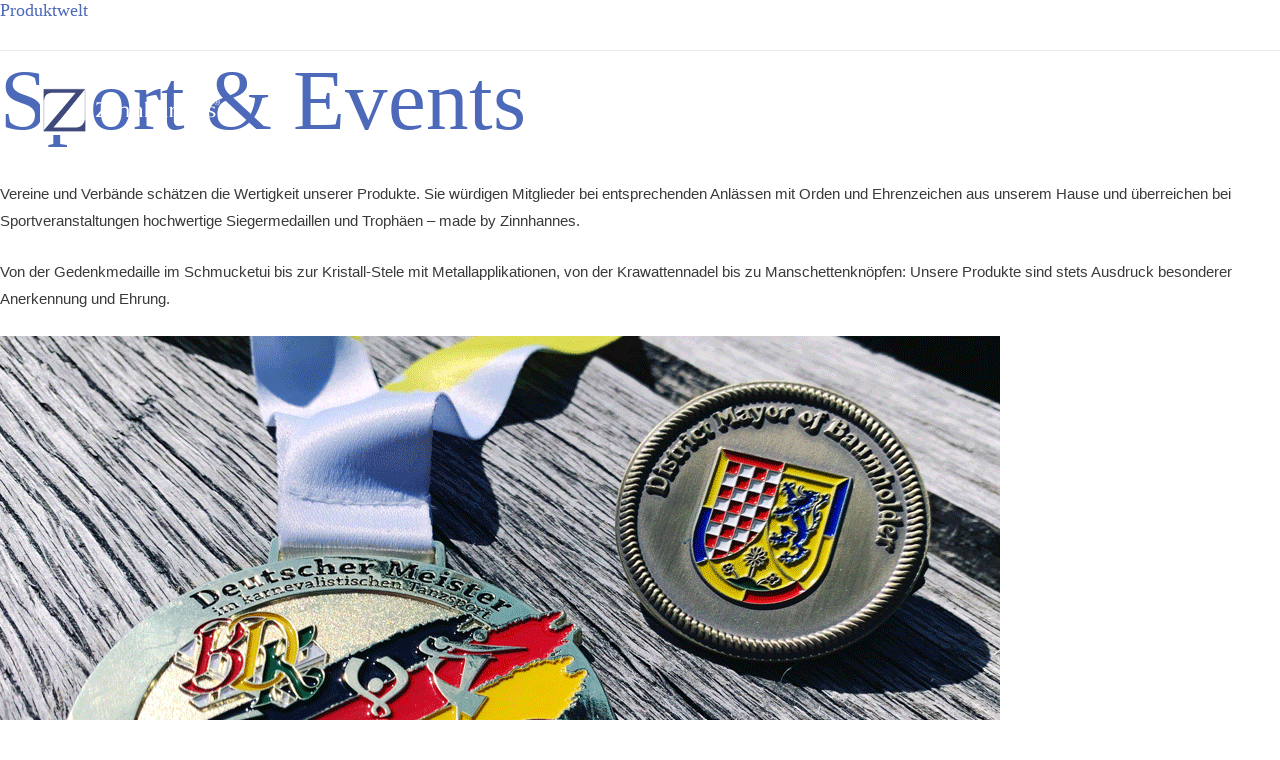

--- FILE ---
content_type: text/html; charset=UTF-8
request_url: https://www.zinnhannes.de/sport-und-events/
body_size: 40360
content:
<!DOCTYPE html>
<html lang="de">
<head><meta charset="UTF-8"><script>if(navigator.userAgent.match(/MSIE|Internet Explorer/i)||navigator.userAgent.match(/Trident\/7\..*?rv:11/i)){var href=document.location.href;if(!href.match(/[?&]nowprocket/)){if(href.indexOf("?")==-1){if(href.indexOf("#")==-1){document.location.href=href+"?nowprocket=1"}else{document.location.href=href.replace("#","?nowprocket=1#")}}else{if(href.indexOf("#")==-1){document.location.href=href+"&nowprocket=1"}else{document.location.href=href.replace("#","&nowprocket=1#")}}}}</script><script>(()=>{class RocketLazyLoadScripts{constructor(){this.v="2.0.4",this.userEvents=["keydown","keyup","mousedown","mouseup","mousemove","mouseover","mouseout","touchmove","touchstart","touchend","touchcancel","wheel","click","dblclick","input"],this.attributeEvents=["onblur","onclick","oncontextmenu","ondblclick","onfocus","onmousedown","onmouseenter","onmouseleave","onmousemove","onmouseout","onmouseover","onmouseup","onmousewheel","onscroll","onsubmit"]}async t(){this.i(),this.o(),/iP(ad|hone)/.test(navigator.userAgent)&&this.h(),this.u(),this.l(this),this.m(),this.k(this),this.p(this),this._(),await Promise.all([this.R(),this.L()]),this.lastBreath=Date.now(),this.S(this),this.P(),this.D(),this.O(),this.M(),await this.C(this.delayedScripts.normal),await this.C(this.delayedScripts.defer),await this.C(this.delayedScripts.async),await this.T(),await this.F(),await this.j(),await this.A(),window.dispatchEvent(new Event("rocket-allScriptsLoaded")),this.everythingLoaded=!0,this.lastTouchEnd&&await new Promise(t=>setTimeout(t,500-Date.now()+this.lastTouchEnd)),this.I(),this.H(),this.U(),this.W()}i(){this.CSPIssue=sessionStorage.getItem("rocketCSPIssue"),document.addEventListener("securitypolicyviolation",t=>{this.CSPIssue||"script-src-elem"!==t.violatedDirective||"data"!==t.blockedURI||(this.CSPIssue=!0,sessionStorage.setItem("rocketCSPIssue",!0))},{isRocket:!0})}o(){window.addEventListener("pageshow",t=>{this.persisted=t.persisted,this.realWindowLoadedFired=!0},{isRocket:!0}),window.addEventListener("pagehide",()=>{this.onFirstUserAction=null},{isRocket:!0})}h(){let t;function e(e){t=e}window.addEventListener("touchstart",e,{isRocket:!0}),window.addEventListener("touchend",function i(o){o.changedTouches[0]&&t.changedTouches[0]&&Math.abs(o.changedTouches[0].pageX-t.changedTouches[0].pageX)<10&&Math.abs(o.changedTouches[0].pageY-t.changedTouches[0].pageY)<10&&o.timeStamp-t.timeStamp<200&&(window.removeEventListener("touchstart",e,{isRocket:!0}),window.removeEventListener("touchend",i,{isRocket:!0}),"INPUT"===o.target.tagName&&"text"===o.target.type||(o.target.dispatchEvent(new TouchEvent("touchend",{target:o.target,bubbles:!0})),o.target.dispatchEvent(new MouseEvent("mouseover",{target:o.target,bubbles:!0})),o.target.dispatchEvent(new PointerEvent("click",{target:o.target,bubbles:!0,cancelable:!0,detail:1,clientX:o.changedTouches[0].clientX,clientY:o.changedTouches[0].clientY})),event.preventDefault()))},{isRocket:!0})}q(t){this.userActionTriggered||("mousemove"!==t.type||this.firstMousemoveIgnored?"keyup"===t.type||"mouseover"===t.type||"mouseout"===t.type||(this.userActionTriggered=!0,this.onFirstUserAction&&this.onFirstUserAction()):this.firstMousemoveIgnored=!0),"click"===t.type&&t.preventDefault(),t.stopPropagation(),t.stopImmediatePropagation(),"touchstart"===this.lastEvent&&"touchend"===t.type&&(this.lastTouchEnd=Date.now()),"click"===t.type&&(this.lastTouchEnd=0),this.lastEvent=t.type,t.composedPath&&t.composedPath()[0].getRootNode()instanceof ShadowRoot&&(t.rocketTarget=t.composedPath()[0]),this.savedUserEvents.push(t)}u(){this.savedUserEvents=[],this.userEventHandler=this.q.bind(this),this.userEvents.forEach(t=>window.addEventListener(t,this.userEventHandler,{passive:!1,isRocket:!0})),document.addEventListener("visibilitychange",this.userEventHandler,{isRocket:!0})}U(){this.userEvents.forEach(t=>window.removeEventListener(t,this.userEventHandler,{passive:!1,isRocket:!0})),document.removeEventListener("visibilitychange",this.userEventHandler,{isRocket:!0}),this.savedUserEvents.forEach(t=>{(t.rocketTarget||t.target).dispatchEvent(new window[t.constructor.name](t.type,t))})}m(){const t="return false",e=Array.from(this.attributeEvents,t=>"data-rocket-"+t),i="["+this.attributeEvents.join("],[")+"]",o="[data-rocket-"+this.attributeEvents.join("],[data-rocket-")+"]",s=(e,i,o)=>{o&&o!==t&&(e.setAttribute("data-rocket-"+i,o),e["rocket"+i]=new Function("event",o),e.setAttribute(i,t))};new MutationObserver(t=>{for(const n of t)"attributes"===n.type&&(n.attributeName.startsWith("data-rocket-")||this.everythingLoaded?n.attributeName.startsWith("data-rocket-")&&this.everythingLoaded&&this.N(n.target,n.attributeName.substring(12)):s(n.target,n.attributeName,n.target.getAttribute(n.attributeName))),"childList"===n.type&&n.addedNodes.forEach(t=>{if(t.nodeType===Node.ELEMENT_NODE)if(this.everythingLoaded)for(const i of[t,...t.querySelectorAll(o)])for(const t of i.getAttributeNames())e.includes(t)&&this.N(i,t.substring(12));else for(const e of[t,...t.querySelectorAll(i)])for(const t of e.getAttributeNames())this.attributeEvents.includes(t)&&s(e,t,e.getAttribute(t))})}).observe(document,{subtree:!0,childList:!0,attributeFilter:[...this.attributeEvents,...e]})}I(){this.attributeEvents.forEach(t=>{document.querySelectorAll("[data-rocket-"+t+"]").forEach(e=>{this.N(e,t)})})}N(t,e){const i=t.getAttribute("data-rocket-"+e);i&&(t.setAttribute(e,i),t.removeAttribute("data-rocket-"+e))}k(t){Object.defineProperty(HTMLElement.prototype,"onclick",{get(){return this.rocketonclick||null},set(e){this.rocketonclick=e,this.setAttribute(t.everythingLoaded?"onclick":"data-rocket-onclick","this.rocketonclick(event)")}})}S(t){function e(e,i){let o=e[i];e[i]=null,Object.defineProperty(e,i,{get:()=>o,set(s){t.everythingLoaded?o=s:e["rocket"+i]=o=s}})}e(document,"onreadystatechange"),e(window,"onload"),e(window,"onpageshow");try{Object.defineProperty(document,"readyState",{get:()=>t.rocketReadyState,set(e){t.rocketReadyState=e},configurable:!0}),document.readyState="loading"}catch(t){console.log("WPRocket DJE readyState conflict, bypassing")}}l(t){this.originalAddEventListener=EventTarget.prototype.addEventListener,this.originalRemoveEventListener=EventTarget.prototype.removeEventListener,this.savedEventListeners=[],EventTarget.prototype.addEventListener=function(e,i,o){o&&o.isRocket||!t.B(e,this)&&!t.userEvents.includes(e)||t.B(e,this)&&!t.userActionTriggered||e.startsWith("rocket-")||t.everythingLoaded?t.originalAddEventListener.call(this,e,i,o):(t.savedEventListeners.push({target:this,remove:!1,type:e,func:i,options:o}),"mouseenter"!==e&&"mouseleave"!==e||t.originalAddEventListener.call(this,e,t.savedUserEvents.push,o))},EventTarget.prototype.removeEventListener=function(e,i,o){o&&o.isRocket||!t.B(e,this)&&!t.userEvents.includes(e)||t.B(e,this)&&!t.userActionTriggered||e.startsWith("rocket-")||t.everythingLoaded?t.originalRemoveEventListener.call(this,e,i,o):t.savedEventListeners.push({target:this,remove:!0,type:e,func:i,options:o})}}J(t,e){this.savedEventListeners=this.savedEventListeners.filter(i=>{let o=i.type,s=i.target||window;return e!==o||t!==s||(this.B(o,s)&&(i.type="rocket-"+o),this.$(i),!1)})}H(){EventTarget.prototype.addEventListener=this.originalAddEventListener,EventTarget.prototype.removeEventListener=this.originalRemoveEventListener,this.savedEventListeners.forEach(t=>this.$(t))}$(t){t.remove?this.originalRemoveEventListener.call(t.target,t.type,t.func,t.options):this.originalAddEventListener.call(t.target,t.type,t.func,t.options)}p(t){let e;function i(e){return t.everythingLoaded?e:e.split(" ").map(t=>"load"===t||t.startsWith("load.")?"rocket-jquery-load":t).join(" ")}function o(o){function s(e){const s=o.fn[e];o.fn[e]=o.fn.init.prototype[e]=function(){return this[0]===window&&t.userActionTriggered&&("string"==typeof arguments[0]||arguments[0]instanceof String?arguments[0]=i(arguments[0]):"object"==typeof arguments[0]&&Object.keys(arguments[0]).forEach(t=>{const e=arguments[0][t];delete arguments[0][t],arguments[0][i(t)]=e})),s.apply(this,arguments),this}}if(o&&o.fn&&!t.allJQueries.includes(o)){const e={DOMContentLoaded:[],"rocket-DOMContentLoaded":[]};for(const t in e)document.addEventListener(t,()=>{e[t].forEach(t=>t())},{isRocket:!0});o.fn.ready=o.fn.init.prototype.ready=function(i){function s(){parseInt(o.fn.jquery)>2?setTimeout(()=>i.bind(document)(o)):i.bind(document)(o)}return"function"==typeof i&&(t.realDomReadyFired?!t.userActionTriggered||t.fauxDomReadyFired?s():e["rocket-DOMContentLoaded"].push(s):e.DOMContentLoaded.push(s)),o([])},s("on"),s("one"),s("off"),t.allJQueries.push(o)}e=o}t.allJQueries=[],o(window.jQuery),Object.defineProperty(window,"jQuery",{get:()=>e,set(t){o(t)}})}P(){const t=new Map;document.write=document.writeln=function(e){const i=document.currentScript,o=document.createRange(),s=i.parentElement;let n=t.get(i);void 0===n&&(n=i.nextSibling,t.set(i,n));const c=document.createDocumentFragment();o.setStart(c,0),c.appendChild(o.createContextualFragment(e)),s.insertBefore(c,n)}}async R(){return new Promise(t=>{this.userActionTriggered?t():this.onFirstUserAction=t})}async L(){return new Promise(t=>{document.addEventListener("DOMContentLoaded",()=>{this.realDomReadyFired=!0,t()},{isRocket:!0})})}async j(){return this.realWindowLoadedFired?Promise.resolve():new Promise(t=>{window.addEventListener("load",t,{isRocket:!0})})}M(){this.pendingScripts=[];this.scriptsMutationObserver=new MutationObserver(t=>{for(const e of t)e.addedNodes.forEach(t=>{"SCRIPT"!==t.tagName||t.noModule||t.isWPRocket||this.pendingScripts.push({script:t,promise:new Promise(e=>{const i=()=>{const i=this.pendingScripts.findIndex(e=>e.script===t);i>=0&&this.pendingScripts.splice(i,1),e()};t.addEventListener("load",i,{isRocket:!0}),t.addEventListener("error",i,{isRocket:!0}),setTimeout(i,1e3)})})})}),this.scriptsMutationObserver.observe(document,{childList:!0,subtree:!0})}async F(){await this.X(),this.pendingScripts.length?(await this.pendingScripts[0].promise,await this.F()):this.scriptsMutationObserver.disconnect()}D(){this.delayedScripts={normal:[],async:[],defer:[]},document.querySelectorAll("script[type$=rocketlazyloadscript]").forEach(t=>{t.hasAttribute("data-rocket-src")?t.hasAttribute("async")&&!1!==t.async?this.delayedScripts.async.push(t):t.hasAttribute("defer")&&!1!==t.defer||"module"===t.getAttribute("data-rocket-type")?this.delayedScripts.defer.push(t):this.delayedScripts.normal.push(t):this.delayedScripts.normal.push(t)})}async _(){await this.L();let t=[];document.querySelectorAll("script[type$=rocketlazyloadscript][data-rocket-src]").forEach(e=>{let i=e.getAttribute("data-rocket-src");if(i&&!i.startsWith("data:")){i.startsWith("//")&&(i=location.protocol+i);try{const o=new URL(i).origin;o!==location.origin&&t.push({src:o,crossOrigin:e.crossOrigin||"module"===e.getAttribute("data-rocket-type")})}catch(t){}}}),t=[...new Map(t.map(t=>[JSON.stringify(t),t])).values()],this.Y(t,"preconnect")}async G(t){if(await this.K(),!0!==t.noModule||!("noModule"in HTMLScriptElement.prototype))return new Promise(e=>{let i;function o(){(i||t).setAttribute("data-rocket-status","executed"),e()}try{if(navigator.userAgent.includes("Firefox/")||""===navigator.vendor||this.CSPIssue)i=document.createElement("script"),[...t.attributes].forEach(t=>{let e=t.nodeName;"type"!==e&&("data-rocket-type"===e&&(e="type"),"data-rocket-src"===e&&(e="src"),i.setAttribute(e,t.nodeValue))}),t.text&&(i.text=t.text),t.nonce&&(i.nonce=t.nonce),i.hasAttribute("src")?(i.addEventListener("load",o,{isRocket:!0}),i.addEventListener("error",()=>{i.setAttribute("data-rocket-status","failed-network"),e()},{isRocket:!0}),setTimeout(()=>{i.isConnected||e()},1)):(i.text=t.text,o()),i.isWPRocket=!0,t.parentNode.replaceChild(i,t);else{const i=t.getAttribute("data-rocket-type"),s=t.getAttribute("data-rocket-src");i?(t.type=i,t.removeAttribute("data-rocket-type")):t.removeAttribute("type"),t.addEventListener("load",o,{isRocket:!0}),t.addEventListener("error",i=>{this.CSPIssue&&i.target.src.startsWith("data:")?(console.log("WPRocket: CSP fallback activated"),t.removeAttribute("src"),this.G(t).then(e)):(t.setAttribute("data-rocket-status","failed-network"),e())},{isRocket:!0}),s?(t.fetchPriority="high",t.removeAttribute("data-rocket-src"),t.src=s):t.src="data:text/javascript;base64,"+window.btoa(unescape(encodeURIComponent(t.text)))}}catch(i){t.setAttribute("data-rocket-status","failed-transform"),e()}});t.setAttribute("data-rocket-status","skipped")}async C(t){const e=t.shift();return e?(e.isConnected&&await this.G(e),this.C(t)):Promise.resolve()}O(){this.Y([...this.delayedScripts.normal,...this.delayedScripts.defer,...this.delayedScripts.async],"preload")}Y(t,e){this.trash=this.trash||[];let i=!0;var o=document.createDocumentFragment();t.forEach(t=>{const s=t.getAttribute&&t.getAttribute("data-rocket-src")||t.src;if(s&&!s.startsWith("data:")){const n=document.createElement("link");n.href=s,n.rel=e,"preconnect"!==e&&(n.as="script",n.fetchPriority=i?"high":"low"),t.getAttribute&&"module"===t.getAttribute("data-rocket-type")&&(n.crossOrigin=!0),t.crossOrigin&&(n.crossOrigin=t.crossOrigin),t.integrity&&(n.integrity=t.integrity),t.nonce&&(n.nonce=t.nonce),o.appendChild(n),this.trash.push(n),i=!1}}),document.head.appendChild(o)}W(){this.trash.forEach(t=>t.remove())}async T(){try{document.readyState="interactive"}catch(t){}this.fauxDomReadyFired=!0;try{await this.K(),this.J(document,"readystatechange"),document.dispatchEvent(new Event("rocket-readystatechange")),await this.K(),document.rocketonreadystatechange&&document.rocketonreadystatechange(),await this.K(),this.J(document,"DOMContentLoaded"),document.dispatchEvent(new Event("rocket-DOMContentLoaded")),await this.K(),this.J(window,"DOMContentLoaded"),window.dispatchEvent(new Event("rocket-DOMContentLoaded"))}catch(t){console.error(t)}}async A(){try{document.readyState="complete"}catch(t){}try{await this.K(),this.J(document,"readystatechange"),document.dispatchEvent(new Event("rocket-readystatechange")),await this.K(),document.rocketonreadystatechange&&document.rocketonreadystatechange(),await this.K(),this.J(window,"load"),window.dispatchEvent(new Event("rocket-load")),await this.K(),window.rocketonload&&window.rocketonload(),await this.K(),this.allJQueries.forEach(t=>t(window).trigger("rocket-jquery-load")),await this.K(),this.J(window,"pageshow");const t=new Event("rocket-pageshow");t.persisted=this.persisted,window.dispatchEvent(t),await this.K(),window.rocketonpageshow&&window.rocketonpageshow({persisted:this.persisted})}catch(t){console.error(t)}}async K(){Date.now()-this.lastBreath>45&&(await this.X(),this.lastBreath=Date.now())}async X(){return document.hidden?new Promise(t=>setTimeout(t)):new Promise(t=>requestAnimationFrame(t))}B(t,e){return e===document&&"readystatechange"===t||(e===document&&"DOMContentLoaded"===t||(e===window&&"DOMContentLoaded"===t||(e===window&&"load"===t||e===window&&"pageshow"===t)))}static run(){(new RocketLazyLoadScripts).t()}}RocketLazyLoadScripts.run()})();</script>

<meta name="viewport" content="width=device-width, initial-scale=1">
	<link rel="profile" href="https://gmpg.org/xfn/11"> 
	<link rel="preload" href="https://www.zinnhannes.de/wp-content/astra-local-fonts/abril-fatface/zOL64pLDlL1D99S8g8PtiKchq-dmjQ.woff2" as="font" type="font/woff2" crossorigin><link rel="preload" href="https://www.zinnhannes.de/wp-content/astra-local-fonts/arbutus-slab/oY1Z8e7OuLXkJGbXtr5ba7ZlbKUc.woff2" as="font" type="font/woff2" crossorigin><link rel="preload" href="https://www.zinnhannes.de/wp-content/astra-local-fonts/roboto/KFOmCnqEu92Fr1Mu4mxK.woff2" as="font" type="font/woff2" crossorigin><link rel="preload" href="https://www.zinnhannes.de/wp-content/astra-local-fonts/trirong/7r3DqXNgp8wxdOdOl3gLzalB5w.woff2" as="font" type="font/woff2" crossorigin><meta name='robots' content='index, follow, max-image-preview:large, max-snippet:-1, max-video-preview:-1' />
	<style>img:is([sizes="auto" i], [sizes^="auto," i]) { contain-intrinsic-size: 3000px 1500px }</style>
	
	<!-- This site is optimized with the Yoast SEO plugin v26.4 - https://yoast.com/wordpress/plugins/seo/ -->
	<title>Sport &amp; Events - Zinnhannes - Manufaktur für kreative und individuelle Karnevalsorden, Orden, Awards, Auszeichnungen, Medaillen, Schmuckstücke, Pins und mehr.</title><link rel="preload" data-rocket-preload as="image" href="https://www.zinnhannes.de/wp-content/uploads/2021/04/medaillen_02_1000x700px.png" imagesrcset="https://www.zinnhannes.de/wp-content/uploads/2021/04/medaillen_02_1000x700px.png 1000w, https://www.zinnhannes.de/wp-content/uploads/2021/04/medaillen_02_1000x700px-300x210.png 300w, https://www.zinnhannes.de/wp-content/uploads/2021/04/medaillen_02_1000x700px-768x538.png 768w" imagesizes="auto, (max-width: 1000px) 100vw, 1000px" fetchpriority="high">
	<meta name="description" content="Ausgefallene und individuell Karnevalsorden, Pins, Ehrennadeln, Awards, Orden, Auszeichnungen, Medaillen, Schmuckstücke und vieles mehr - mit Liebe zum Detail - aus der Zinnhannes Manufaktur im Hunsrück." />
	<link rel="canonical" href="https://www.zinnhannes.de/sport-und-events/" />
	<meta property="og:locale" content="de_DE" />
	<meta property="og:type" content="article" />
	<meta property="og:title" content="Sport &amp; Events - Zinnhannes - Manufaktur für kreative und individuelle Karnevalsorden, Orden, Awards, Auszeichnungen, Medaillen, Schmuckstücke, Pins und mehr." />
	<meta property="og:description" content="Ausgefallene und individuell Karnevalsorden, Pins, Ehrennadeln, Awards, Orden, Auszeichnungen, Medaillen, Schmuckstücke und vieles mehr - mit Liebe zum Detail - aus der Zinnhannes Manufaktur im Hunsrück." />
	<meta property="og:url" content="https://www.zinnhannes.de/sport-und-events/" />
	<meta property="og:site_name" content="Zinnhannes - Manufaktur für kreative und individuelle Karnevalsorden, Orden, Awards, Auszeichnungen, Medaillen, Schmuckstücke, Pins und mehr." />
	<meta property="article:publisher" content="https://www.facebook.com/zinnhannes" />
	<meta property="article:modified_time" content="2022-04-21T10:01:14+00:00" />
	<meta property="og:image" content="https://www.zinnhannes.de/wp-content/uploads/2021/04/medaillen_02_1000x700px.png" />
	<meta name="twitter:card" content="summary_large_image" />
	<meta name="twitter:label1" content="Geschätzte Lesezeit" />
	<meta name="twitter:data1" content="2 Minuten" />
	<script type="application/ld+json" class="yoast-schema-graph">{"@context":"https://schema.org","@graph":[{"@type":"WebPage","@id":"https://www.zinnhannes.de/sport-und-events/","url":"https://www.zinnhannes.de/sport-und-events/","name":"Sport & Events - Zinnhannes - Manufaktur für kreative und individuelle Karnevalsorden, Orden, Awards, Auszeichnungen, Medaillen, Schmuckstücke, Pins und mehr.","isPartOf":{"@id":"https://www.zinnhannes.de/#website"},"primaryImageOfPage":{"@id":"https://www.zinnhannes.de/sport-und-events/#primaryimage"},"image":{"@id":"https://www.zinnhannes.de/sport-und-events/#primaryimage"},"thumbnailUrl":"https://www.zinnhannes.de/wp-content/uploads/2021/04/medaillen_02_1000x700px.png","datePublished":"2021-04-08T08:57:23+00:00","dateModified":"2022-04-21T10:01:14+00:00","description":"Ausgefallene und individuell Karnevalsorden, Pins, Ehrennadeln, Awards, Orden, Auszeichnungen, Medaillen, Schmuckstücke und vieles mehr - mit Liebe zum Detail - aus der Zinnhannes Manufaktur im Hunsrück.","breadcrumb":{"@id":"https://www.zinnhannes.de/sport-und-events/#breadcrumb"},"inLanguage":"de","potentialAction":[{"@type":"ReadAction","target":["https://www.zinnhannes.de/sport-und-events/"]}]},{"@type":"ImageObject","inLanguage":"de","@id":"https://www.zinnhannes.de/sport-und-events/#primaryimage","url":"https://www.zinnhannes.de/wp-content/uploads/2021/04/medaillen_02_1000x700px.png","contentUrl":"https://www.zinnhannes.de/wp-content/uploads/2021/04/medaillen_02_1000x700px.png","width":1000,"height":700},{"@type":"BreadcrumbList","@id":"https://www.zinnhannes.de/sport-und-events/#breadcrumb","itemListElement":[{"@type":"ListItem","position":1,"name":"Startseite","item":"https://www.zinnhannes.de/"},{"@type":"ListItem","position":2,"name":"Sport &#038; Events"}]},{"@type":"WebSite","@id":"https://www.zinnhannes.de/#website","url":"https://www.zinnhannes.de/","name":"Zinnhannes - Manufaktur für kreative und individuelle Karnevalsorden, Orden, Awards, Auszeichnungen, Medaillen, Schmuckstücke, Pins und mehr.","description":"Manufaktur","publisher":{"@id":"https://www.zinnhannes.de/#organization"},"potentialAction":[{"@type":"SearchAction","target":{"@type":"EntryPoint","urlTemplate":"https://www.zinnhannes.de/?s={search_term_string}"},"query-input":{"@type":"PropertyValueSpecification","valueRequired":true,"valueName":"search_term_string"}}],"inLanguage":"de"},{"@type":"Organization","@id":"https://www.zinnhannes.de/#organization","name":"Zinnhannes","url":"https://www.zinnhannes.de/","logo":{"@type":"ImageObject","inLanguage":"de","@id":"https://www.zinnhannes.de/#/schema/logo/image/","url":"https://www.zinnhannes.de/wp-content/uploads/2021/03/Zinnhannes-Logo-mit-Schriftzug.png","contentUrl":"https://www.zinnhannes.de/wp-content/uploads/2021/03/Zinnhannes-Logo-mit-Schriftzug.png","width":1108,"height":961,"caption":"Zinnhannes"},"image":{"@id":"https://www.zinnhannes.de/#/schema/logo/image/"},"sameAs":["https://www.facebook.com/zinnhannes","https://www.instagram.com/zinnhannes/"]}]}</script>
	<!-- / Yoast SEO plugin. -->


<link rel='dns-prefetch' href='//analytics.designkarussell.com' />
<link rel='dns-prefetch' href='//www.googletagmanager.com' />

<link rel="alternate" type="application/rss+xml" title="Zinnhannes - Manufaktur für kreative und individuelle Karnevalsorden, Orden, Awards, Auszeichnungen, Medaillen, Schmuckstücke, Pins und mehr. &raquo; Feed" href="https://www.zinnhannes.de/feed/" />
<link rel='stylesheet' id='astra-theme-css-css' href='https://www.zinnhannes.de/wp-content/themes/astra/assets/css/minified/frontend.min.css?ver=4.11.7' media='all' />
<style id='astra-theme-css-inline-css'>
.ast-no-sidebar .entry-content .alignfull {margin-left: calc( -50vw + 50%);margin-right: calc( -50vw + 50%);max-width: 100vw;width: 100vw;}.ast-no-sidebar .entry-content .alignwide {margin-left: calc(-41vw + 50%);margin-right: calc(-41vw + 50%);max-width: unset;width: unset;}.ast-no-sidebar .entry-content .alignfull .alignfull,.ast-no-sidebar .entry-content .alignfull .alignwide,.ast-no-sidebar .entry-content .alignwide .alignfull,.ast-no-sidebar .entry-content .alignwide .alignwide,.ast-no-sidebar .entry-content .wp-block-column .alignfull,.ast-no-sidebar .entry-content .wp-block-column .alignwide{width: 100%;margin-left: auto;margin-right: auto;}.wp-block-gallery,.blocks-gallery-grid {margin: 0;}.wp-block-separator {max-width: 100px;}.wp-block-separator.is-style-wide,.wp-block-separator.is-style-dots {max-width: none;}.entry-content .has-2-columns .wp-block-column:first-child {padding-right: 10px;}.entry-content .has-2-columns .wp-block-column:last-child {padding-left: 10px;}@media (max-width: 782px) {.entry-content .wp-block-columns .wp-block-column {flex-basis: 100%;}.entry-content .has-2-columns .wp-block-column:first-child {padding-right: 0;}.entry-content .has-2-columns .wp-block-column:last-child {padding-left: 0;}}body .entry-content .wp-block-latest-posts {margin-left: 0;}body .entry-content .wp-block-latest-posts li {list-style: none;}.ast-no-sidebar .ast-container .entry-content .wp-block-latest-posts {margin-left: 0;}.ast-header-break-point .entry-content .alignwide {margin-left: auto;margin-right: auto;}.entry-content .blocks-gallery-item img {margin-bottom: auto;}.wp-block-pullquote {border-top: 4px solid #555d66;border-bottom: 4px solid #555d66;color: #40464d;}:root{--ast-post-nav-space:0;--ast-container-default-xlg-padding:6.67em;--ast-container-default-lg-padding:5.67em;--ast-container-default-slg-padding:4.34em;--ast-container-default-md-padding:3.34em;--ast-container-default-sm-padding:6.67em;--ast-container-default-xs-padding:2.4em;--ast-container-default-xxs-padding:1.4em;--ast-code-block-background:#EEEEEE;--ast-comment-inputs-background:#FAFAFA;--ast-normal-container-width:1200px;--ast-narrow-container-width:750px;--ast-blog-title-font-weight:normal;--ast-blog-meta-weight:inherit;--ast-global-color-primary:var(--ast-global-color-5);--ast-global-color-secondary:var(--ast-global-color-4);--ast-global-color-alternate-background:var(--ast-global-color-7);--ast-global-color-subtle-background:var(--ast-global-color-6);--ast-bg-style-guide:#F8FAFC;--ast-shadow-style-guide:0px 0px 4px 0 #00000057;--ast-global-dark-bg-style:#fff;--ast-global-dark-lfs:#fbfbfb;--ast-widget-bg-color:#fafafa;--ast-wc-container-head-bg-color:#fbfbfb;--ast-title-layout-bg:#eeeeee;--ast-search-border-color:#e7e7e7;--ast-lifter-hover-bg:#e6e6e6;--ast-gallery-block-color:#000;--srfm-color-input-label:var(--ast-global-color-2);}html{font-size:93.75%;}a,.page-title{color:#4c69ba;}a:hover,a:focus{color:#8c95bb;}body,button,input,select,textarea,.ast-button,.ast-custom-button{font-family:'Roboto',sans-serif;font-weight:400;font-size:15px;font-size:1rem;}blockquote{color:#000000;}h1,.entry-content h1,.entry-content h1 a,h2,.entry-content h2,.entry-content h2 a,h3,.entry-content h3,.entry-content h3 a,h4,.entry-content h4,.entry-content h4 a,h5,.entry-content h5,.entry-content h5 a,h6,.entry-content h6,.entry-content h6 a,.site-title,.site-title a{font-family:'Abril Fatface',display;font-weight:400;}.ast-site-identity .site-title a{color:var(--ast-global-color-2);}.site-title{font-size:35px;font-size:2.3333333333333rem;display:none;}header .custom-logo-link img{max-width:180px;width:180px;}.astra-logo-svg{width:180px;}.site-header .site-description{font-size:15px;font-size:1rem;display:none;}.entry-title{font-size:30px;font-size:2rem;}.archive .ast-article-post .ast-article-inner,.blog .ast-article-post .ast-article-inner,.archive .ast-article-post .ast-article-inner:hover,.blog .ast-article-post .ast-article-inner:hover{overflow:hidden;}h1,.entry-content h1,.entry-content h1 a{font-size:85px;font-size:5.6666666666667rem;font-family:'Abril Fatface',display;line-height:1.4em;}h2,.entry-content h2,.entry-content h2 a{font-size:42px;font-size:2.8rem;font-family:'Abril Fatface',display;line-height:1.3em;}h3,.entry-content h3,.entry-content h3 a{font-size:28px;font-size:1.8666666666667rem;font-weight:500;font-family:'Abril Fatface',display;line-height:1.3em;}h4,.entry-content h4,.entry-content h4 a{font-size:22px;font-size:1.4666666666667rem;line-height:1.2em;font-weight:400;font-family:'Abril Fatface',display;}h5,.entry-content h5,.entry-content h5 a{font-size:18px;font-size:1.2rem;line-height:1.2em;font-weight:400;font-family:'Arbutus Slab',serif;}h6,.entry-content h6,.entry-content h6 a{font-size:16px;font-size:1.0666666666667rem;line-height:1.25em;font-weight:400;font-family:'Abril Fatface',display;}::selection{background-color:#4c69ba;color:#ffffff;}body,h1,.entry-title a,.entry-content h1,.entry-content h1 a,h2,.entry-content h2,.entry-content h2 a,h3,.entry-content h3,.entry-content h3 a,h4,.entry-content h4,.entry-content h4 a,h5,.entry-content h5,.entry-content h5 a,h6,.entry-content h6,.entry-content h6 a{color:#3a3a3a;}.tagcloud a:hover,.tagcloud a:focus,.tagcloud a.current-item{color:#ffffff;border-color:#4c69ba;background-color:#4c69ba;}input:focus,input[type="text"]:focus,input[type="email"]:focus,input[type="url"]:focus,input[type="password"]:focus,input[type="reset"]:focus,input[type="search"]:focus,textarea:focus{border-color:#4c69ba;}input[type="radio"]:checked,input[type=reset],input[type="checkbox"]:checked,input[type="checkbox"]:hover:checked,input[type="checkbox"]:focus:checked,input[type=range]::-webkit-slider-thumb{border-color:#4c69ba;background-color:#4c69ba;box-shadow:none;}.site-footer a:hover + .post-count,.site-footer a:focus + .post-count{background:#4c69ba;border-color:#4c69ba;}.single .nav-links .nav-previous,.single .nav-links .nav-next{color:#4c69ba;}.entry-meta,.entry-meta *{line-height:1.45;color:#4c69ba;}.entry-meta a:not(.ast-button):hover,.entry-meta a:not(.ast-button):hover *,.entry-meta a:not(.ast-button):focus,.entry-meta a:not(.ast-button):focus *,.page-links > .page-link,.page-links .page-link:hover,.post-navigation a:hover{color:#8c95bb;}#cat option,.secondary .calendar_wrap thead a,.secondary .calendar_wrap thead a:visited{color:#4c69ba;}.secondary .calendar_wrap #today,.ast-progress-val span{background:#4c69ba;}.secondary a:hover + .post-count,.secondary a:focus + .post-count{background:#4c69ba;border-color:#4c69ba;}.calendar_wrap #today > a{color:#ffffff;}.page-links .page-link,.single .post-navigation a{color:#4c69ba;}.ast-search-menu-icon .search-form button.search-submit{padding:0 4px;}.ast-search-menu-icon form.search-form{padding-right:0;}.ast-search-menu-icon.slide-search input.search-field{width:0;}.ast-header-search .ast-search-menu-icon.ast-dropdown-active .search-form,.ast-header-search .ast-search-menu-icon.ast-dropdown-active .search-field:focus{transition:all 0.2s;}.search-form input.search-field:focus{outline:none;}.widget-title,.widget .wp-block-heading{font-size:21px;font-size:1.4rem;color:#3a3a3a;}.single .ast-author-details .author-title{color:#8c95bb;}.ast-search-menu-icon.slide-search a:focus-visible:focus-visible,.astra-search-icon:focus-visible,#close:focus-visible,a:focus-visible,.ast-menu-toggle:focus-visible,.site .skip-link:focus-visible,.wp-block-loginout input:focus-visible,.wp-block-search.wp-block-search__button-inside .wp-block-search__inside-wrapper,.ast-header-navigation-arrow:focus-visible,.ast-orders-table__row .ast-orders-table__cell:focus-visible,a#ast-apply-coupon:focus-visible,#ast-apply-coupon:focus-visible,#close:focus-visible,.button.search-submit:focus-visible,#search_submit:focus,.normal-search:focus-visible,.ast-header-account-wrap:focus-visible,.astra-cart-drawer-close:focus,.ast-single-variation:focus,.ast-button:focus{outline-style:dotted;outline-color:inherit;outline-width:thin;}input:focus,input[type="text"]:focus,input[type="email"]:focus,input[type="url"]:focus,input[type="password"]:focus,input[type="reset"]:focus,input[type="search"]:focus,input[type="number"]:focus,textarea:focus,.wp-block-search__input:focus,[data-section="section-header-mobile-trigger"] .ast-button-wrap .ast-mobile-menu-trigger-minimal:focus,.ast-mobile-popup-drawer.active .menu-toggle-close:focus,#ast-scroll-top:focus,#coupon_code:focus,#ast-coupon-code:focus{border-style:dotted;border-color:inherit;border-width:thin;}input{outline:none;}.site-logo-img img{ transition:all 0.2s linear;}body .ast-oembed-container *{position:absolute;top:0;width:100%;height:100%;left:0;}body .wp-block-embed-pocket-casts .ast-oembed-container *{position:unset;}.ast-single-post-featured-section + article {margin-top: 2em;}.site-content .ast-single-post-featured-section img {width: 100%;overflow: hidden;object-fit: cover;}.ast-separate-container .site-content .ast-single-post-featured-section + article {margin-top: -80px;z-index: 9;position: relative;border-radius: 4px;}@media (min-width: 922px) {.ast-no-sidebar .site-content .ast-article-image-container--wide {margin-left: -120px;margin-right: -120px;max-width: unset;width: unset;}.ast-left-sidebar .site-content .ast-article-image-container--wide,.ast-right-sidebar .site-content .ast-article-image-container--wide {margin-left: -10px;margin-right: -10px;}.site-content .ast-article-image-container--full {margin-left: calc( -50vw + 50%);margin-right: calc( -50vw + 50%);max-width: 100vw;width: 100vw;}.ast-left-sidebar .site-content .ast-article-image-container--full,.ast-right-sidebar .site-content .ast-article-image-container--full {margin-left: -10px;margin-right: -10px;max-width: inherit;width: auto;}}.site > .ast-single-related-posts-container {margin-top: 0;}@media (min-width: 922px) {.ast-desktop .ast-container--narrow {max-width: var(--ast-narrow-container-width);margin: 0 auto;}}.ast-page-builder-template .hentry {margin: 0;}.ast-page-builder-template .site-content > .ast-container {max-width: 100%;padding: 0;}.ast-page-builder-template .site .site-content #primary {padding: 0;margin: 0;}.ast-page-builder-template .no-results {text-align: center;margin: 4em auto;}.ast-page-builder-template .ast-pagination {padding: 2em;}.ast-page-builder-template .entry-header.ast-no-title.ast-no-thumbnail {margin-top: 0;}.ast-page-builder-template .entry-header.ast-header-without-markup {margin-top: 0;margin-bottom: 0;}.ast-page-builder-template .entry-header.ast-no-title.ast-no-meta {margin-bottom: 0;}.ast-page-builder-template.single .post-navigation {padding-bottom: 2em;}.ast-page-builder-template.single-post .site-content > .ast-container {max-width: 100%;}.ast-page-builder-template .entry-header {margin-top: 4em;margin-left: auto;margin-right: auto;padding-left: 20px;padding-right: 20px;}.single.ast-page-builder-template .entry-header {padding-left: 20px;padding-right: 20px;}.ast-page-builder-template .ast-archive-description {margin: 4em auto 0;padding-left: 20px;padding-right: 20px;}.ast-page-builder-template.ast-no-sidebar .entry-content .alignwide {margin-left: 0;margin-right: 0;}@media (max-width:921.9px){#ast-desktop-header{display:none;}}@media (min-width:922px){#ast-mobile-header{display:none;}}.wp-block-buttons.aligncenter{justify-content:center;}@media (max-width:782px){.entry-content .wp-block-columns .wp-block-column{margin-left:0px;}}.wp-block-image.aligncenter{margin-left:auto;margin-right:auto;}.wp-block-table.aligncenter{margin-left:auto;margin-right:auto;}.wp-block-buttons .wp-block-button.is-style-outline .wp-block-button__link.wp-element-button,.ast-outline-button,.wp-block-uagb-buttons-child .uagb-buttons-repeater.ast-outline-button{border-top-width:2px;border-right-width:2px;border-bottom-width:2px;border-left-width:2px;font-family:inherit;font-weight:inherit;line-height:1em;border-top-left-radius:0px;border-top-right-radius:0px;border-bottom-right-radius:0px;border-bottom-left-radius:0px;}.wp-block-button .wp-block-button__link.wp-element-button.is-style-outline:not(.has-background),.wp-block-button.is-style-outline>.wp-block-button__link.wp-element-button:not(.has-background),.ast-outline-button{background-color:transparent;}.entry-content[data-ast-blocks-layout] > figure{margin-bottom:1em;}.elementor-widget-container .elementor-loop-container .e-loop-item[data-elementor-type="loop-item"]{width:100%;}@media (max-width:921px){.ast-separate-container #primary,.ast-separate-container #secondary{padding:1.5em 0;}#primary,#secondary{padding:1.5em 0;margin:0;}.ast-left-sidebar #content > .ast-container{display:flex;flex-direction:column-reverse;width:100%;}.ast-separate-container .ast-article-post,.ast-separate-container .ast-article-single{padding:1.5em 2.14em;}.ast-author-box img.avatar{margin:20px 0 0 0;}}@media (min-width:922px){.ast-separate-container.ast-right-sidebar #primary,.ast-separate-container.ast-left-sidebar #primary{border:0;}.search-no-results.ast-separate-container #primary{margin-bottom:4em;}}.elementor-widget-button .elementor-button{border-style:solid;text-decoration:none;border-top-width:1px;border-right-width:1px;border-left-width:1px;border-bottom-width:1px;}body .elementor-button.elementor-size-sm,body .elementor-button.elementor-size-xs,body .elementor-button.elementor-size-md,body .elementor-button.elementor-size-lg,body .elementor-button.elementor-size-xl,body .elementor-button{border-top-left-radius:0px;border-top-right-radius:0px;border-bottom-right-radius:0px;border-bottom-left-radius:0px;padding-top:20px;padding-right:40px;padding-bottom:20px;padding-left:40px;}.elementor-widget-button .elementor-button{border-color:#ffffff;background-color:#4c69ba;}.elementor-widget-button .elementor-button:hover,.elementor-widget-button .elementor-button:focus{color:#ffffff;background-color:#8c95bb;border-color:#8c95bb;}.wp-block-button .wp-block-button__link ,.elementor-widget-button .elementor-button,.elementor-widget-button .elementor-button:visited{color:#ffffff;}.elementor-widget-button .elementor-button{font-weight:normal;line-height:1em;}.wp-block-button .wp-block-button__link:hover,.wp-block-button .wp-block-button__link:focus{color:#ffffff;background-color:#8c95bb;border-color:#8c95bb;}.elementor-widget-heading h1.elementor-heading-title{line-height:1.4em;}.elementor-widget-heading h2.elementor-heading-title{line-height:1.3em;}.elementor-widget-heading h3.elementor-heading-title{line-height:1.3em;}.elementor-widget-heading h4.elementor-heading-title{line-height:1.2em;}.elementor-widget-heading h5.elementor-heading-title{line-height:1.2em;}.elementor-widget-heading h6.elementor-heading-title{line-height:1.25em;}.wp-block-button .wp-block-button__link{border-style:solid;border-top-width:1px;border-right-width:1px;border-left-width:1px;border-bottom-width:1px;border-color:#ffffff;background-color:#4c69ba;color:#ffffff;font-family:inherit;font-weight:normal;line-height:1em;border-top-left-radius:0px;border-top-right-radius:0px;border-bottom-right-radius:0px;border-bottom-left-radius:0px;padding-top:20px;padding-right:40px;padding-bottom:20px;padding-left:40px;}.menu-toggle,button,.ast-button,.ast-custom-button,.button,input#submit,input[type="button"],input[type="submit"],input[type="reset"]{border-style:solid;border-top-width:1px;border-right-width:1px;border-left-width:1px;border-bottom-width:1px;color:#ffffff;border-color:#ffffff;background-color:#4c69ba;padding-top:20px;padding-right:40px;padding-bottom:20px;padding-left:40px;font-family:inherit;font-weight:normal;line-height:1em;border-top-left-radius:0px;border-top-right-radius:0px;border-bottom-right-radius:0px;border-bottom-left-radius:0px;}button:focus,.menu-toggle:hover,button:hover,.ast-button:hover,.ast-custom-button:hover .button:hover,.ast-custom-button:hover ,input[type=reset]:hover,input[type=reset]:focus,input#submit:hover,input#submit:focus,input[type="button"]:hover,input[type="button"]:focus,input[type="submit"]:hover,input[type="submit"]:focus{color:#ffffff;background-color:#8c95bb;border-color:#8c95bb;}@media (max-width:921px){.ast-mobile-header-stack .main-header-bar .ast-search-menu-icon{display:inline-block;}.ast-header-break-point.ast-header-custom-item-outside .ast-mobile-header-stack .main-header-bar .ast-search-icon{margin:0;}.ast-comment-avatar-wrap img{max-width:2.5em;}.ast-comment-meta{padding:0 1.8888em 1.3333em;}.ast-separate-container .ast-comment-list li.depth-1{padding:1.5em 2.14em;}.ast-separate-container .comment-respond{padding:2em 2.14em;}}@media (min-width:544px){.ast-container{max-width:100%;}}@media (max-width:544px){.ast-separate-container .ast-article-post,.ast-separate-container .ast-article-single,.ast-separate-container .comments-title,.ast-separate-container .ast-archive-description{padding:1.5em 1em;}.ast-separate-container #content .ast-container{padding-left:0.54em;padding-right:0.54em;}.ast-separate-container .ast-comment-list .bypostauthor{padding:.5em;}.ast-search-menu-icon.ast-dropdown-active .search-field{width:170px;}} #ast-mobile-header .ast-site-header-cart-li a{pointer-events:none;}.ast-no-sidebar.ast-separate-container .entry-content .alignfull {margin-left: -6.67em;margin-right: -6.67em;width: auto;}@media (max-width: 1200px) {.ast-no-sidebar.ast-separate-container .entry-content .alignfull {margin-left: -2.4em;margin-right: -2.4em;}}@media (max-width: 768px) {.ast-no-sidebar.ast-separate-container .entry-content .alignfull {margin-left: -2.14em;margin-right: -2.14em;}}@media (max-width: 544px) {.ast-no-sidebar.ast-separate-container .entry-content .alignfull {margin-left: -1em;margin-right: -1em;}}.ast-no-sidebar.ast-separate-container .entry-content .alignwide {margin-left: -20px;margin-right: -20px;}.ast-no-sidebar.ast-separate-container .entry-content .wp-block-column .alignfull,.ast-no-sidebar.ast-separate-container .entry-content .wp-block-column .alignwide {margin-left: auto;margin-right: auto;width: 100%;}@media (max-width:921px){.site-title{display:none;}.site-header .site-description{display:none;}h1,.entry-content h1,.entry-content h1 a{font-size:60px;}h2,.entry-content h2,.entry-content h2 a{font-size:25px;}h3,.entry-content h3,.entry-content h3 a{font-size:20px;}}@media (max-width:544px){.site-title{display:none;}.site-header .site-description{display:none;}h1,.entry-content h1,.entry-content h1 a{font-size:40px;}h2,.entry-content h2,.entry-content h2 a{font-size:25px;}h3,.entry-content h3,.entry-content h3 a{font-size:20px;}}@media (max-width:921px){html{font-size:85.5%;}}@media (max-width:544px){html{font-size:85.5%;}}@media (min-width:922px){.ast-container{max-width:1240px;}}@font-face {font-family: "Astra";src: url(https://www.zinnhannes.de/wp-content/themes/astra/assets/fonts/astra.woff) format("woff"),url(https://www.zinnhannes.de/wp-content/themes/astra/assets/fonts/astra.ttf) format("truetype"),url(https://www.zinnhannes.de/wp-content/themes/astra/assets/fonts/astra.svg#astra) format("svg");font-weight: normal;font-style: normal;font-display: fallback;}@media (min-width:922px){.main-header-menu .sub-menu .menu-item.ast-left-align-sub-menu:hover > .sub-menu,.main-header-menu .sub-menu .menu-item.ast-left-align-sub-menu.focus > .sub-menu{margin-left:-0px;}}.ast-theme-transparent-header [data-section="section-header-mobile-trigger"] .ast-button-wrap .mobile-menu-toggle-icon .ast-mobile-svg{fill:#ffffff;}.ast-theme-transparent-header [data-section="section-header-mobile-trigger"] .ast-button-wrap .mobile-menu-wrap .mobile-menu{color:#ffffff;}.ast-theme-transparent-header [data-section="section-header-mobile-trigger"] .ast-button-wrap .ast-mobile-menu-trigger-minimal{background:transparent;}.site .comments-area{padding-bottom:3em;}.footer-widget-area[data-section^="section-fb-html-"] .ast-builder-html-element{text-align:center;}.astra-icon-down_arrow::after {content: "\e900";font-family: Astra;}.astra-icon-close::after {content: "\e5cd";font-family: Astra;}.astra-icon-drag_handle::after {content: "\e25d";font-family: Astra;}.astra-icon-format_align_justify::after {content: "\e235";font-family: Astra;}.astra-icon-menu::after {content: "\e5d2";font-family: Astra;}.astra-icon-reorder::after {content: "\e8fe";font-family: Astra;}.astra-icon-search::after {content: "\e8b6";font-family: Astra;}.astra-icon-zoom_in::after {content: "\e56b";font-family: Astra;}.astra-icon-check-circle::after {content: "\e901";font-family: Astra;}.astra-icon-shopping-cart::after {content: "\f07a";font-family: Astra;}.astra-icon-shopping-bag::after {content: "\f290";font-family: Astra;}.astra-icon-shopping-basket::after {content: "\f291";font-family: Astra;}.astra-icon-circle-o::after {content: "\e903";font-family: Astra;}.astra-icon-certificate::after {content: "\e902";font-family: Astra;}blockquote {padding: 1.2em;}:root .has-ast-global-color-0-color{color:var(--ast-global-color-0);}:root .has-ast-global-color-0-background-color{background-color:var(--ast-global-color-0);}:root .wp-block-button .has-ast-global-color-0-color{color:var(--ast-global-color-0);}:root .wp-block-button .has-ast-global-color-0-background-color{background-color:var(--ast-global-color-0);}:root .has-ast-global-color-1-color{color:var(--ast-global-color-1);}:root .has-ast-global-color-1-background-color{background-color:var(--ast-global-color-1);}:root .wp-block-button .has-ast-global-color-1-color{color:var(--ast-global-color-1);}:root .wp-block-button .has-ast-global-color-1-background-color{background-color:var(--ast-global-color-1);}:root .has-ast-global-color-2-color{color:var(--ast-global-color-2);}:root .has-ast-global-color-2-background-color{background-color:var(--ast-global-color-2);}:root .wp-block-button .has-ast-global-color-2-color{color:var(--ast-global-color-2);}:root .wp-block-button .has-ast-global-color-2-background-color{background-color:var(--ast-global-color-2);}:root .has-ast-global-color-3-color{color:var(--ast-global-color-3);}:root .has-ast-global-color-3-background-color{background-color:var(--ast-global-color-3);}:root .wp-block-button .has-ast-global-color-3-color{color:var(--ast-global-color-3);}:root .wp-block-button .has-ast-global-color-3-background-color{background-color:var(--ast-global-color-3);}:root .has-ast-global-color-4-color{color:var(--ast-global-color-4);}:root .has-ast-global-color-4-background-color{background-color:var(--ast-global-color-4);}:root .wp-block-button .has-ast-global-color-4-color{color:var(--ast-global-color-4);}:root .wp-block-button .has-ast-global-color-4-background-color{background-color:var(--ast-global-color-4);}:root .has-ast-global-color-5-color{color:var(--ast-global-color-5);}:root .has-ast-global-color-5-background-color{background-color:var(--ast-global-color-5);}:root .wp-block-button .has-ast-global-color-5-color{color:var(--ast-global-color-5);}:root .wp-block-button .has-ast-global-color-5-background-color{background-color:var(--ast-global-color-5);}:root .has-ast-global-color-6-color{color:var(--ast-global-color-6);}:root .has-ast-global-color-6-background-color{background-color:var(--ast-global-color-6);}:root .wp-block-button .has-ast-global-color-6-color{color:var(--ast-global-color-6);}:root .wp-block-button .has-ast-global-color-6-background-color{background-color:var(--ast-global-color-6);}:root .has-ast-global-color-7-color{color:var(--ast-global-color-7);}:root .has-ast-global-color-7-background-color{background-color:var(--ast-global-color-7);}:root .wp-block-button .has-ast-global-color-7-color{color:var(--ast-global-color-7);}:root .wp-block-button .has-ast-global-color-7-background-color{background-color:var(--ast-global-color-7);}:root .has-ast-global-color-8-color{color:var(--ast-global-color-8);}:root .has-ast-global-color-8-background-color{background-color:var(--ast-global-color-8);}:root .wp-block-button .has-ast-global-color-8-color{color:var(--ast-global-color-8);}:root .wp-block-button .has-ast-global-color-8-background-color{background-color:var(--ast-global-color-8);}:root{--ast-global-color-0:#0170B9;--ast-global-color-1:#3a3a3a;--ast-global-color-2:#3a3a3a;--ast-global-color-3:#4B4F58;--ast-global-color-4:#F5F5F5;--ast-global-color-5:#FFFFFF;--ast-global-color-6:#E5E5E5;--ast-global-color-7:#424242;--ast-global-color-8:#000000;}:root {--ast-border-color : #dddddd;}.ast-single-entry-banner {-js-display: flex;display: flex;flex-direction: column;justify-content: center;text-align: center;position: relative;background: var(--ast-title-layout-bg);}.ast-single-entry-banner[data-banner-layout="layout-1"] {max-width: 1200px;background: inherit;padding: 20px 0;}.ast-single-entry-banner[data-banner-width-type="custom"] {margin: 0 auto;width: 100%;}.ast-single-entry-banner + .site-content .entry-header {margin-bottom: 0;}.site .ast-author-avatar {--ast-author-avatar-size: ;}a.ast-underline-text {text-decoration: underline;}.ast-container > .ast-terms-link {position: relative;display: block;}a.ast-button.ast-badge-tax {padding: 4px 8px;border-radius: 3px;font-size: inherit;}header.entry-header .entry-title{color:#000000;font-size:30px;font-size:2rem;}header.entry-header > *:not(:last-child){margin-bottom:10px;}header.entry-header .post-thumb img,.ast-single-post-featured-section.post-thumb img{aspect-ratio:16/9;}.ast-archive-entry-banner {-js-display: flex;display: flex;flex-direction: column;justify-content: center;text-align: center;position: relative;background: var(--ast-title-layout-bg);}.ast-archive-entry-banner[data-banner-width-type="custom"] {margin: 0 auto;width: 100%;}.ast-archive-entry-banner[data-banner-layout="layout-1"] {background: inherit;padding: 20px 0;text-align: left;}body.archive .ast-archive-description{max-width:1200px;width:100%;text-align:left;padding-top:3em;padding-right:3em;padding-bottom:3em;padding-left:3em;}body.archive .ast-archive-description .ast-archive-title,body.archive .ast-archive-description .ast-archive-title *{font-size:40px;font-size:2.6666666666667rem;}body.archive .ast-archive-description > *:not(:last-child){margin-bottom:10px;}@media (max-width:921px){body.archive .ast-archive-description{text-align:left;}}@media (max-width:544px){body.archive .ast-archive-description{text-align:left;}}.ast-theme-transparent-header #masthead .site-logo-img .transparent-custom-logo .astra-logo-svg{width:180px;}.ast-theme-transparent-header #masthead .site-logo-img .transparent-custom-logo img{ max-width:180px; width:180px;}@media (max-width:921px){.ast-theme-transparent-header #masthead .site-logo-img .transparent-custom-logo .astra-logo-svg{width:120px;}.ast-theme-transparent-header #masthead .site-logo-img .transparent-custom-logo img{ max-width:120px; width:120px;}}@media (max-width:543px){.ast-theme-transparent-header #masthead .site-logo-img .transparent-custom-logo .astra-logo-svg{width:135px;}.ast-theme-transparent-header #masthead .site-logo-img .transparent-custom-logo img{ max-width:135px; width:135px;}}@media (min-width:921px){.ast-theme-transparent-header #masthead{position:absolute;left:0;right:0;}.ast-theme-transparent-header .main-header-bar,.ast-theme-transparent-header.ast-header-break-point .main-header-bar{background:none;}body.elementor-editor-active.ast-theme-transparent-header #masthead,.fl-builder-edit .ast-theme-transparent-header #masthead,body.vc_editor.ast-theme-transparent-header #masthead,body.brz-ed.ast-theme-transparent-header #masthead{z-index:0;}.ast-header-break-point.ast-replace-site-logo-transparent.ast-theme-transparent-header .custom-mobile-logo-link{display:none;}.ast-header-break-point.ast-replace-site-logo-transparent.ast-theme-transparent-header .transparent-custom-logo{display:inline-block;}.ast-theme-transparent-header .ast-above-header,.ast-theme-transparent-header .ast-above-header.ast-above-header-bar{background-image:none;background-color:transparent;}.ast-theme-transparent-header .ast-below-header,.ast-theme-transparent-header .ast-below-header.ast-below-header-bar{background-image:none;background-color:transparent;}}.ast-theme-transparent-header .ast-builder-menu .main-header-menu .menu-item .sub-menu .menu-item .menu-link,.ast-theme-transparent-header .ast-builder-menu .main-header-menu .menu-item .sub-menu .menu-item > .ast-menu-toggle,.ast-theme-transparent-header .main-header-menu .menu-item .sub-menu .menu-link,.ast-header-break-point.ast-flyout-menu-enable.ast-header-break-point .main-header-bar-navigation .main-header-menu .menu-item .sub-menu .menu-link{color:#000000;}.ast-theme-transparent-header .ast-builder-menu .main-header-menu .menu-item .sub-menu .menu-link:hover,.ast-theme-transparent-header .ast-builder-menu .main-header-menu .menu-item .sub-menu .menu-item:hover > .menu-link,.ast-theme-transparent-header .ast-builder-menu .main-header-menu .menu-item .sub-menu .menu-item.focus > .menu-item,.ast-theme-transparent-header .ast-builder-menu .main-header-menu .menu-item .sub-menu .menu-item.current-menu-item > .menu-link,.ast-theme-transparent-header .ast-builder-menu .main-header-menu .menu-item .sub-menu .menu-item.current-menu-item > .ast-menu-toggle,.ast-theme-transparent-header .ast-builder-menu .main-header-menu .menu-item .sub-menu .menu-item:hover > .ast-menu-toggle,.ast-theme-transparent-header .ast-builder-menu .main-header-menu .menu-item .sub-menu .menu-item.focus > .ast-menu-toggle,.ast-theme-transparent-header .main-header-menu .menu-item .sub-menu .menu-item:hover > .menu-link,.ast-header-break-point.ast-flyout-menu-enable.ast-header-break-point .main-header-bar-navigation .main-header-menu .menu-item .sub-menu .menu-link{color:#4c69ba;}.ast-theme-transparent-header .ast-builder-menu .main-header-menu,.ast-theme-transparent-header .ast-builder-menu .main-header-menu .menu-link,.ast-theme-transparent-header [CLASS*="ast-builder-menu-"] .main-header-menu .menu-item > .menu-link,.ast-theme-transparent-header .ast-masthead-custom-menu-items,.ast-theme-transparent-header .ast-masthead-custom-menu-items a,.ast-theme-transparent-header .ast-builder-menu .main-header-menu .menu-item > .ast-menu-toggle,.ast-theme-transparent-header .ast-builder-menu .main-header-menu .menu-item > .ast-menu-toggle,.ast-theme-transparent-header .ast-above-header-navigation a,.ast-header-break-point.ast-theme-transparent-header .ast-above-header-navigation a,.ast-header-break-point.ast-theme-transparent-header .ast-above-header-navigation > ul.ast-above-header-menu > .menu-item-has-children:not(.current-menu-item) > .ast-menu-toggle,.ast-theme-transparent-header .ast-below-header-menu,.ast-theme-transparent-header .ast-below-header-menu a,.ast-header-break-point.ast-theme-transparent-header .ast-below-header-menu a,.ast-header-break-point.ast-theme-transparent-header .ast-below-header-menu,.ast-theme-transparent-header .main-header-menu .menu-link{color:#ffffff;}.ast-theme-transparent-header .ast-builder-menu .main-header-menu .menu-item:hover > .menu-link,.ast-theme-transparent-header .ast-builder-menu .main-header-menu .menu-item:hover > .ast-menu-toggle,.ast-theme-transparent-header .ast-builder-menu .main-header-menu .ast-masthead-custom-menu-items a:hover,.ast-theme-transparent-header .ast-builder-menu .main-header-menu .focus > .menu-link,.ast-theme-transparent-header .ast-builder-menu .main-header-menu .focus > .ast-menu-toggle,.ast-theme-transparent-header .ast-builder-menu .main-header-menu .current-menu-item > .menu-link,.ast-theme-transparent-header .ast-builder-menu .main-header-menu .current-menu-ancestor > .menu-link,.ast-theme-transparent-header .ast-builder-menu .main-header-menu .current-menu-item > .ast-menu-toggle,.ast-theme-transparent-header .ast-builder-menu .main-header-menu .current-menu-ancestor > .ast-menu-toggle,.ast-theme-transparent-header [CLASS*="ast-builder-menu-"] .main-header-menu .current-menu-item > .menu-link,.ast-theme-transparent-header [CLASS*="ast-builder-menu-"] .main-header-menu .current-menu-ancestor > .menu-link,.ast-theme-transparent-header [CLASS*="ast-builder-menu-"] .main-header-menu .current-menu-item > .ast-menu-toggle,.ast-theme-transparent-header [CLASS*="ast-builder-menu-"] .main-header-menu .current-menu-ancestor > .ast-menu-toggle,.ast-theme-transparent-header .main-header-menu .menu-item:hover > .menu-link,.ast-theme-transparent-header .main-header-menu .current-menu-item > .menu-link,.ast-theme-transparent-header .main-header-menu .current-menu-ancestor > .menu-link{color:#4c69ba;}.ast-theme-transparent-header .ast-builder-menu .main-header-menu .menu-item .sub-menu .menu-link,.ast-theme-transparent-header .main-header-menu .menu-item .sub-menu .menu-link{background-color:transparent;}@media (max-width:921px){.ast-theme-transparent-header #masthead{position:absolute;left:0;right:0;}.ast-theme-transparent-header .main-header-bar,.ast-theme-transparent-header.ast-header-break-point .main-header-bar{background:none;}body.elementor-editor-active.ast-theme-transparent-header #masthead,.fl-builder-edit .ast-theme-transparent-header #masthead,body.vc_editor.ast-theme-transparent-header #masthead,body.brz-ed.ast-theme-transparent-header #masthead{z-index:0;}.ast-header-break-point.ast-replace-site-logo-transparent.ast-theme-transparent-header .custom-mobile-logo-link{display:none;}.ast-header-break-point.ast-replace-site-logo-transparent.ast-theme-transparent-header .transparent-custom-logo{display:inline-block;}.ast-theme-transparent-header .ast-above-header,.ast-theme-transparent-header .ast-above-header.ast-above-header-bar{background-image:none;background-color:transparent;}.ast-theme-transparent-header .ast-below-header,.ast-theme-transparent-header .ast-below-header.ast-below-header-bar{background-image:none;background-color:transparent;}}@media (max-width:921px){.ast-theme-transparent-header .ast-builder-menu .main-header-menu,.ast-theme-transparent-header .ast-builder-menu .main-header-menu .menu-link,.ast-theme-transparent-header [CLASS*="ast-builder-menu-"] .main-header-menu .menu-item > .menu-link,.ast-theme-transparent-header .ast-masthead-custom-menu-items,.ast-theme-transparent-header .ast-masthead-custom-menu-items a,.ast-theme-transparent-header .ast-builder-menu .main-header-menu .menu-item > .ast-menu-toggle,.ast-theme-transparent-header .ast-builder-menu .main-header-menu .menu-item > .ast-menu-toggle,.ast-theme-transparent-header .main-header-menu .menu-link{color:#424242;}.ast-theme-transparent-header .ast-builder-menu .main-header-menu .menu-item:hover > .menu-link,.ast-theme-transparent-header .ast-builder-menu .main-header-menu .menu-item:hover > .ast-menu-toggle,.ast-theme-transparent-header .ast-builder-menu .main-header-menu .ast-masthead-custom-menu-items a:hover,.ast-theme-transparent-header .ast-builder-menu .main-header-menu .focus > .menu-link,.ast-theme-transparent-header .ast-builder-menu .main-header-menu .focus > .ast-menu-toggle,.ast-theme-transparent-header .ast-builder-menu .main-header-menu .current-menu-item > .menu-link,.ast-theme-transparent-header .ast-builder-menu .main-header-menu .current-menu-ancestor > .menu-link,.ast-theme-transparent-header .ast-builder-menu .main-header-menu .current-menu-item > .ast-menu-toggle,.ast-theme-transparent-header .ast-builder-menu .main-header-menu .current-menu-ancestor > .ast-menu-toggle,.ast-theme-transparent-header [CLASS*="ast-builder-menu-"] .main-header-menu .current-menu-item > .menu-link,.ast-theme-transparent-header [CLASS*="ast-builder-menu-"] .main-header-menu .current-menu-ancestor > .menu-link,.ast-theme-transparent-header [CLASS*="ast-builder-menu-"] .main-header-menu .current-menu-item > .ast-menu-toggle,.ast-theme-transparent-header [CLASS*="ast-builder-menu-"] .main-header-menu .current-menu-ancestor > .ast-menu-toggle,.ast-theme-transparent-header .main-header-menu .menu-item:hover > .menu-link,.ast-theme-transparent-header .main-header-menu .current-menu-item > .menu-link,.ast-theme-transparent-header .main-header-menu .current-menu-ancestor > .menu-link{color:#c50529;}}.ast-theme-transparent-header #ast-desktop-header > .ast-main-header-wrap > .main-header-bar,.ast-theme-transparent-header.ast-header-break-point #ast-mobile-header > .ast-main-header-wrap > .main-header-bar{border-bottom-style:none;}.ast-breadcrumbs .trail-browse,.ast-breadcrumbs .trail-items,.ast-breadcrumbs .trail-items li{display:inline-block;margin:0;padding:0;border:none;background:inherit;text-indent:0;text-decoration:none;}.ast-breadcrumbs .trail-browse{font-size:inherit;font-style:inherit;font-weight:inherit;color:inherit;}.ast-breadcrumbs .trail-items{list-style:none;}.trail-items li::after{padding:0 0.3em;content:"\00bb";}.trail-items li:last-of-type::after{display:none;}h1,.entry-content h1,h2,.entry-content h2,h3,.entry-content h3,h4,.entry-content h4,h5,.entry-content h5,h6,.entry-content h6{color:#4c69ba;}@media (max-width:921px){.ast-builder-grid-row-container.ast-builder-grid-row-tablet-3-firstrow .ast-builder-grid-row > *:first-child,.ast-builder-grid-row-container.ast-builder-grid-row-tablet-3-lastrow .ast-builder-grid-row > *:last-child{grid-column:1 / -1;}}@media (max-width:544px){.ast-builder-grid-row-container.ast-builder-grid-row-mobile-3-firstrow .ast-builder-grid-row > *:first-child,.ast-builder-grid-row-container.ast-builder-grid-row-mobile-3-lastrow .ast-builder-grid-row > *:last-child{grid-column:1 / -1;}}.ast-builder-layout-element[data-section="title_tagline"]{display:flex;}@media (max-width:921px){.ast-header-break-point .ast-builder-layout-element[data-section="title_tagline"]{display:flex;}}@media (max-width:544px){.ast-header-break-point .ast-builder-layout-element[data-section="title_tagline"]{display:flex;}}.ast-builder-menu-1{font-family:'Trirong',serif;font-weight:500;}.ast-builder-menu-1 .menu-item > .menu-link{font-size:16px;font-size:1.0666666666667rem;color:#ffffff;}.ast-builder-menu-1 .menu-item > .ast-menu-toggle{color:#ffffff;}.ast-builder-menu-1 .menu-item:hover > .menu-link,.ast-builder-menu-1 .inline-on-mobile .menu-item:hover > .ast-menu-toggle{color:#495dae;}.ast-builder-menu-1 .menu-item:hover > .ast-menu-toggle{color:#495dae;}.ast-builder-menu-1 .menu-item.current-menu-item > .menu-link,.ast-builder-menu-1 .inline-on-mobile .menu-item.current-menu-item > .ast-menu-toggle,.ast-builder-menu-1 .current-menu-ancestor > .menu-link{color:#243da3;}.ast-builder-menu-1 .menu-item.current-menu-item > .ast-menu-toggle{color:#243da3;}.ast-builder-menu-1 .sub-menu,.ast-builder-menu-1 .inline-on-mobile .sub-menu{border-top-width:0px;border-bottom-width:0px;border-right-width:0px;border-left-width:0px;border-color:#eaeaea;border-style:solid;}.ast-builder-menu-1 .sub-menu .sub-menu{top:0px;}.ast-builder-menu-1 .main-header-menu > .menu-item > .sub-menu,.ast-builder-menu-1 .main-header-menu > .menu-item > .astra-full-megamenu-wrapper{margin-top:0px;}.ast-desktop .ast-builder-menu-1 .main-header-menu > .menu-item > .sub-menu:before,.ast-desktop .ast-builder-menu-1 .main-header-menu > .menu-item > .astra-full-megamenu-wrapper:before{height:calc( 0px + 0px + 5px );}.ast-desktop .ast-builder-menu-1 .menu-item .sub-menu .menu-link,.ast-header-break-point .main-navigation ul .menu-item .menu-link{border-bottom-width:1px;border-color:#eaeaea;border-style:solid;}.ast-desktop .ast-builder-menu-1 .menu-item .sub-menu:last-child > .menu-item > .menu-link,.ast-header-break-point .main-navigation ul .menu-item .menu-link{border-bottom-width:1px;}.ast-desktop .ast-builder-menu-1 .menu-item:last-child > .menu-item > .menu-link{border-bottom-width:0;}@media (max-width:921px){.ast-header-break-point .ast-builder-menu-1 .menu-item.menu-item-has-children > .ast-menu-toggle{top:0;}.ast-builder-menu-1 .inline-on-mobile .menu-item.menu-item-has-children > .ast-menu-toggle{right:-15px;}.ast-builder-menu-1 .menu-item-has-children > .menu-link:after{content:unset;}.ast-builder-menu-1 .main-header-menu > .menu-item > .sub-menu,.ast-builder-menu-1 .main-header-menu > .menu-item > .astra-full-megamenu-wrapper{margin-top:0;}}@media (max-width:544px){.ast-builder-menu-1 .menu-item:hover > .menu-link,.ast-builder-menu-1 .inline-on-mobile .menu-item:hover > .ast-menu-toggle{color:#243da3;}.ast-builder-menu-1 .menu-item:hover> .ast-menu-toggle{color:#243da3;}.ast-builder-menu-1 .menu-item.current-menu-item > .menu-link,.ast-builder-menu-1 .inline-on-mobile .menu-item.current-menu-item > .ast-menu-toggle,.ast-builder-menu-1 .current-menu-ancestor > .menu-link,.ast-builder-menu-1 .current-menu-ancestor > .ast-menu-toggle{color:#243da3;}.ast-builder-menu-1 .menu-item.current-menu-item> .ast-menu-toggle{color:#243da3;}.ast-header-break-point .ast-builder-menu-1 .menu-item.menu-item-has-children > .ast-menu-toggle{top:0;}.ast-builder-menu-1 .main-header-menu > .menu-item > .sub-menu,.ast-builder-menu-1 .main-header-menu > .menu-item > .astra-full-megamenu-wrapper{margin-top:0;}}.ast-builder-menu-1{display:flex;}@media (max-width:921px){.ast-header-break-point .ast-builder-menu-1{display:flex;}}@media (max-width:544px){.ast-header-break-point .ast-builder-menu-1{display:flex;}}.ast-builder-html-element img.alignnone{display:inline-block;}.ast-builder-html-element p:first-child{margin-top:0;}.ast-builder-html-element p:last-child{margin-bottom:0;}.ast-header-break-point .main-header-bar .ast-builder-html-element{line-height:1.85714285714286;}.ast-header-html-1 .ast-builder-html-element{color:#ffffff;font-size:15px;font-size:1rem;}.ast-header-html-1 a{color:#ffffff;}.ast-header-html-1 a:hover{color:#243da3;}.ast-header-html-1{font-size:15px;font-size:1rem;}.ast-header-html-1{display:flex;}@media (max-width:921px){.ast-header-break-point .ast-header-html-1{display:flex;}}@media (max-width:544px){.ast-header-break-point .ast-header-html-1{display:flex;}}.ast-social-stack-desktop .ast-builder-social-element,.ast-social-stack-tablet .ast-builder-social-element,.ast-social-stack-mobile .ast-builder-social-element {margin-top: 6px;margin-bottom: 6px;}.social-show-label-true .ast-builder-social-element {width: auto;padding: 0 0.4em;}[data-section^="section-fb-social-icons-"] .footer-social-inner-wrap {text-align: center;}.ast-footer-social-wrap {width: 100%;}.ast-footer-social-wrap .ast-builder-social-element:first-child {margin-left: 0;}.ast-footer-social-wrap .ast-builder-social-element:last-child {margin-right: 0;}.ast-header-social-wrap .ast-builder-social-element:first-child {margin-left: 0;}.ast-header-social-wrap .ast-builder-social-element:last-child {margin-right: 0;}.ast-builder-social-element {line-height: 1;color: var(--ast-global-color-2);background: transparent;vertical-align: middle;transition: all 0.01s;margin-left: 6px;margin-right: 6px;justify-content: center;align-items: center;}.ast-builder-social-element .social-item-label {padding-left: 6px;}.ast-header-social-1-wrap .ast-builder-social-element svg{width:18px;height:18px;}.ast-header-social-1-wrap .ast-social-color-type-custom svg{fill:#ffffff;}.ast-header-social-1-wrap .ast-social-color-type-custom .ast-builder-social-element:hover{color:#243da3;}.ast-header-social-1-wrap .ast-social-color-type-custom .ast-builder-social-element:hover svg{fill:#243da3;}.ast-header-social-1-wrap .ast-social-color-type-custom .social-item-label{color:#ffffff;}.ast-header-social-1-wrap .ast-builder-social-element:hover .social-item-label{color:#243da3;}.ast-builder-layout-element[data-section="section-hb-social-icons-1"]{display:flex;}@media (max-width:921px){.ast-header-break-point .ast-builder-layout-element[data-section="section-hb-social-icons-1"]{display:flex;}}@media (max-width:544px){.ast-header-break-point .ast-builder-layout-element[data-section="section-hb-social-icons-1"]{display:flex;}}.site-below-footer-wrap{padding-top:20px;padding-bottom:20px;}.site-below-footer-wrap[data-section="section-below-footer-builder"]{background-image:none;min-height:80px;}.site-below-footer-wrap[data-section="section-below-footer-builder"] .ast-builder-grid-row{max-width:1200px;min-height:80px;margin-left:auto;margin-right:auto;}.site-below-footer-wrap[data-section="section-below-footer-builder"] .ast-builder-grid-row,.site-below-footer-wrap[data-section="section-below-footer-builder"] .site-footer-section{align-items:flex-start;}.site-below-footer-wrap[data-section="section-below-footer-builder"].ast-footer-row-inline .site-footer-section{display:flex;margin-bottom:0;}.ast-builder-grid-row-2-equal .ast-builder-grid-row{grid-template-columns:repeat( 2,1fr );}@media (max-width:921px){.site-below-footer-wrap[data-section="section-below-footer-builder"].ast-footer-row-tablet-inline .site-footer-section{display:flex;margin-bottom:0;}.site-below-footer-wrap[data-section="section-below-footer-builder"].ast-footer-row-tablet-stack .site-footer-section{display:block;margin-bottom:10px;}.ast-builder-grid-row-container.ast-builder-grid-row-tablet-2-equal .ast-builder-grid-row{grid-template-columns:repeat( 2,1fr );}}@media (max-width:544px){.site-below-footer-wrap[data-section="section-below-footer-builder"].ast-footer-row-mobile-inline .site-footer-section{display:flex;margin-bottom:0;}.site-below-footer-wrap[data-section="section-below-footer-builder"].ast-footer-row-mobile-stack .site-footer-section{display:block;margin-bottom:10px;}.ast-builder-grid-row-container.ast-builder-grid-row-mobile-full .ast-builder-grid-row{grid-template-columns:1fr;}}.site-below-footer-wrap[data-section="section-below-footer-builder"]{display:grid;}@media (max-width:921px){.ast-header-break-point .site-below-footer-wrap[data-section="section-below-footer-builder"]{display:grid;}}@media (max-width:544px){.ast-header-break-point .site-below-footer-wrap[data-section="section-below-footer-builder"]{display:grid;}}.ast-builder-html-element img.alignnone{display:inline-block;}.ast-builder-html-element p:first-child{margin-top:0;}.ast-builder-html-element p:last-child{margin-bottom:0;}.ast-header-break-point .main-header-bar .ast-builder-html-element{line-height:1.85714285714286;}.footer-widget-area[data-section="section-fb-html-1"] .ast-builder-html-element{color:#ffffff;font-size:15px;font-size:1rem;}.footer-widget-area[data-section="section-fb-html-1"]{font-size:15px;font-size:1rem;}.footer-widget-area[data-section="section-fb-html-1"]{display:block;}@media (max-width:921px){.ast-header-break-point .footer-widget-area[data-section="section-fb-html-1"]{display:block;}}@media (max-width:544px){.ast-header-break-point .footer-widget-area[data-section="section-fb-html-1"]{display:block;}}.footer-widget-area[data-section="section-fb-html-1"] .ast-builder-html-element{text-align:right;}@media (max-width:921px){.footer-widget-area[data-section="section-fb-html-1"] .ast-builder-html-element{text-align:center;}}@media (max-width:544px){.footer-widget-area[data-section="section-fb-html-1"] .ast-builder-html-element{text-align:center;}}.site-footer{background-color:#1d2140;background-image:none;}.site-primary-footer-wrap{padding-top:45px;padding-bottom:45px;}.site-primary-footer-wrap[data-section="section-primary-footer-builder"]{background-image:none;}.site-primary-footer-wrap[data-section="section-primary-footer-builder"] .ast-builder-grid-row{max-width:1200px;margin-left:auto;margin-right:auto;}.site-primary-footer-wrap[data-section="section-primary-footer-builder"] .ast-builder-grid-row,.site-primary-footer-wrap[data-section="section-primary-footer-builder"] .site-footer-section{align-items:flex-start;}.site-primary-footer-wrap[data-section="section-primary-footer-builder"].ast-footer-row-inline .site-footer-section{display:flex;margin-bottom:0;}.ast-builder-grid-row-3-equal .ast-builder-grid-row{grid-template-columns:repeat( 3,1fr );}@media (max-width:921px){.site-primary-footer-wrap[data-section="section-primary-footer-builder"].ast-footer-row-tablet-inline .site-footer-section{display:flex;margin-bottom:0;}.site-primary-footer-wrap[data-section="section-primary-footer-builder"].ast-footer-row-tablet-stack .site-footer-section{display:block;margin-bottom:10px;}.ast-builder-grid-row-container.ast-builder-grid-row-tablet-3-equal .ast-builder-grid-row{grid-template-columns:repeat( 3,1fr );}}@media (max-width:544px){.site-primary-footer-wrap[data-section="section-primary-footer-builder"].ast-footer-row-mobile-inline .site-footer-section{display:flex;margin-bottom:0;}.site-primary-footer-wrap[data-section="section-primary-footer-builder"].ast-footer-row-mobile-stack .site-footer-section{display:block;margin-bottom:10px;}.ast-builder-grid-row-container.ast-builder-grid-row-mobile-full .ast-builder-grid-row{grid-template-columns:1fr;}}.site-primary-footer-wrap[data-section="section-primary-footer-builder"]{padding-top:70px;padding-bottom:70px;}@media (max-width:921px){.site-primary-footer-wrap[data-section="section-primary-footer-builder"]{padding-top:50px;padding-bottom:20px;padding-left:20px;padding-right:20px;}}.site-primary-footer-wrap[data-section="section-primary-footer-builder"]{display:grid;}@media (max-width:921px){.ast-header-break-point .site-primary-footer-wrap[data-section="section-primary-footer-builder"]{display:grid;}}@media (max-width:544px){.ast-header-break-point .site-primary-footer-wrap[data-section="section-primary-footer-builder"]{display:grid;}}.footer-widget-area[data-section="sidebar-widgets-footer-widget-1"] .footer-widget-area-inner{text-align:left;}@media (max-width:921px){.footer-widget-area[data-section="sidebar-widgets-footer-widget-1"] .footer-widget-area-inner{text-align:center;}}@media (max-width:544px){.footer-widget-area[data-section="sidebar-widgets-footer-widget-1"] .footer-widget-area-inner{text-align:center;}}.footer-widget-area[data-section="sidebar-widgets-footer-widget-2"] .footer-widget-area-inner{text-align:left;}@media (max-width:921px){.footer-widget-area[data-section="sidebar-widgets-footer-widget-2"] .footer-widget-area-inner{text-align:center;}}@media (max-width:544px){.footer-widget-area[data-section="sidebar-widgets-footer-widget-2"] .footer-widget-area-inner{text-align:center;}}.footer-widget-area[data-section="sidebar-widgets-footer-widget-3"] .footer-widget-area-inner{text-align:left;}@media (max-width:921px){.footer-widget-area[data-section="sidebar-widgets-footer-widget-3"] .footer-widget-area-inner{text-align:center;}}@media (max-width:544px){.footer-widget-area[data-section="sidebar-widgets-footer-widget-3"] .footer-widget-area-inner{text-align:center;}}.footer-widget-area[data-section="sidebar-widgets-footer-widget-1"]{display:block;}@media (max-width:921px){.ast-header-break-point .footer-widget-area[data-section="sidebar-widgets-footer-widget-1"]{display:block;}}@media (max-width:544px){.ast-header-break-point .footer-widget-area[data-section="sidebar-widgets-footer-widget-1"]{display:block;}}.footer-widget-area[data-section="sidebar-widgets-footer-widget-2"] .footer-widget-area-inner{color:#ffffff;}.footer-widget-area[data-section="sidebar-widgets-footer-widget-2"] .widget-title,.footer-widget-area[data-section="sidebar-widgets-footer-widget-2"] h1,.footer-widget-area[data-section="sidebar-widgets-footer-widget-2"] .widget-area h1,.footer-widget-area[data-section="sidebar-widgets-footer-widget-2"] h2,.footer-widget-area[data-section="sidebar-widgets-footer-widget-2"] .widget-area h2,.footer-widget-area[data-section="sidebar-widgets-footer-widget-2"] h3,.footer-widget-area[data-section="sidebar-widgets-footer-widget-2"] .widget-area h3,.footer-widget-area[data-section="sidebar-widgets-footer-widget-2"] h4,.footer-widget-area[data-section="sidebar-widgets-footer-widget-2"] .widget-area h4,.footer-widget-area[data-section="sidebar-widgets-footer-widget-2"] h5,.footer-widget-area[data-section="sidebar-widgets-footer-widget-2"] .widget-area h5,.footer-widget-area[data-section="sidebar-widgets-footer-widget-2"] h6,.footer-widget-area[data-section="sidebar-widgets-footer-widget-2"] .widget-area h6{color:#ffffff;}.footer-widget-area[data-section="sidebar-widgets-footer-widget-2"]{display:block;}@media (max-width:921px){.ast-header-break-point .footer-widget-area[data-section="sidebar-widgets-footer-widget-2"]{display:block;}}@media (max-width:544px){.ast-header-break-point .footer-widget-area[data-section="sidebar-widgets-footer-widget-2"]{display:block;}}.footer-widget-area[data-section="sidebar-widgets-footer-widget-3"] .widget-title,.footer-widget-area[data-section="sidebar-widgets-footer-widget-3"] h1,.footer-widget-area[data-section="sidebar-widgets-footer-widget-3"] .widget-area h1,.footer-widget-area[data-section="sidebar-widgets-footer-widget-3"] h2,.footer-widget-area[data-section="sidebar-widgets-footer-widget-3"] .widget-area h2,.footer-widget-area[data-section="sidebar-widgets-footer-widget-3"] h3,.footer-widget-area[data-section="sidebar-widgets-footer-widget-3"] .widget-area h3,.footer-widget-area[data-section="sidebar-widgets-footer-widget-3"] h4,.footer-widget-area[data-section="sidebar-widgets-footer-widget-3"] .widget-area h4,.footer-widget-area[data-section="sidebar-widgets-footer-widget-3"] h5,.footer-widget-area[data-section="sidebar-widgets-footer-widget-3"] .widget-area h5,.footer-widget-area[data-section="sidebar-widgets-footer-widget-3"] h6,.footer-widget-area[data-section="sidebar-widgets-footer-widget-3"] .widget-area h6{color:#ffffff;}.footer-widget-area[data-section="sidebar-widgets-footer-widget-3"]{display:block;}@media (max-width:921px){.ast-header-break-point .footer-widget-area[data-section="sidebar-widgets-footer-widget-3"]{display:block;}}@media (max-width:544px){.ast-header-break-point .footer-widget-area[data-section="sidebar-widgets-footer-widget-3"]{display:block;}}.elementor-posts-container [CLASS*="ast-width-"]{width:100%;}.elementor-template-full-width .ast-container{display:block;}.elementor-screen-only,.screen-reader-text,.screen-reader-text span,.ui-helper-hidden-accessible{top:0 !important;}@media (max-width:544px){.elementor-element .elementor-wc-products .woocommerce[class*="columns-"] ul.products li.product{width:auto;margin:0;}.elementor-element .woocommerce .woocommerce-result-count{float:none;}}.ast-desktop .ast-mega-menu-enabled .ast-builder-menu-1 div:not( .astra-full-megamenu-wrapper) .sub-menu,.ast-builder-menu-1 .inline-on-mobile .sub-menu,.ast-desktop .ast-builder-menu-1 .astra-full-megamenu-wrapper,.ast-desktop .ast-builder-menu-1 .menu-item .sub-menu{box-shadow:0px 4px 10px -2px rgba(0,0,0,0.1);}.ast-desktop .ast-mobile-popup-drawer.active .ast-mobile-popup-inner{max-width:35%;}@media (max-width:921px){.ast-mobile-popup-drawer.active .ast-mobile-popup-inner{max-width:90%;}}@media (max-width:544px){.ast-mobile-popup-drawer.active .ast-mobile-popup-inner{max-width:90%;}}.ast-header-break-point .main-header-bar{border-bottom-width:1px;}@media (min-width:922px){.main-header-bar{border-bottom-width:1px;}}.ast-flex{-webkit-align-content:center;-ms-flex-line-pack:center;align-content:center;-webkit-box-align:center;-webkit-align-items:center;-moz-box-align:center;-ms-flex-align:center;align-items:center;}.main-header-bar{padding:1em 0;}.ast-site-identity{padding:0;}.header-main-layout-1 .ast-flex.main-header-container,.header-main-layout-3 .ast-flex.main-header-container{-webkit-align-content:center;-ms-flex-line-pack:center;align-content:center;-webkit-box-align:center;-webkit-align-items:center;-moz-box-align:center;-ms-flex-align:center;align-items:center;}.header-main-layout-1 .ast-flex.main-header-container,.header-main-layout-3 .ast-flex.main-header-container{-webkit-align-content:center;-ms-flex-line-pack:center;align-content:center;-webkit-box-align:center;-webkit-align-items:center;-moz-box-align:center;-ms-flex-align:center;align-items:center;}.main-header-menu .sub-menu .menu-item.menu-item-has-children > .menu-link:after{position:absolute;right:1em;top:50%;transform:translate(0,-50%) rotate(270deg);}.ast-header-break-point .main-header-bar .main-header-bar-navigation .page_item_has_children > .ast-menu-toggle::before,.ast-header-break-point .main-header-bar .main-header-bar-navigation .menu-item-has-children > .ast-menu-toggle::before,.ast-mobile-popup-drawer .main-header-bar-navigation .menu-item-has-children>.ast-menu-toggle::before,.ast-header-break-point .ast-mobile-header-wrap .main-header-bar-navigation .menu-item-has-children > .ast-menu-toggle::before{font-weight:bold;content:"\e900";font-family:Astra;text-decoration:inherit;display:inline-block;}.ast-header-break-point .main-navigation ul.sub-menu .menu-item .menu-link:before{content:"\e900";font-family:Astra;font-size:.65em;text-decoration:inherit;display:inline-block;transform:translate(0,-2px) rotateZ(270deg);margin-right:5px;}.widget_search .search-form:after{font-family:Astra;font-size:1.2em;font-weight:normal;content:"\e8b6";position:absolute;top:50%;right:15px;transform:translate(0,-50%);}.astra-search-icon::before{content:"\e8b6";font-family:Astra;font-style:normal;font-weight:normal;text-decoration:inherit;text-align:center;-webkit-font-smoothing:antialiased;-moz-osx-font-smoothing:grayscale;z-index:3;}.main-header-bar .main-header-bar-navigation .page_item_has_children > a:after,.main-header-bar .main-header-bar-navigation .menu-item-has-children > a:after,.menu-item-has-children .ast-header-navigation-arrow:after{content:"\e900";display:inline-block;font-family:Astra;font-size:.6rem;font-weight:bold;text-rendering:auto;-webkit-font-smoothing:antialiased;-moz-osx-font-smoothing:grayscale;margin-left:10px;line-height:normal;}.menu-item-has-children .sub-menu .ast-header-navigation-arrow:after{margin-left:0;}.ast-mobile-popup-drawer .main-header-bar-navigation .ast-submenu-expanded>.ast-menu-toggle::before{transform:rotateX(180deg);}.ast-header-break-point .main-header-bar-navigation .menu-item-has-children > .menu-link:after{display:none;}@media (min-width:922px){.ast-builder-menu .main-navigation > ul > li:last-child a{margin-right:0;}}.ast-separate-container .ast-article-inner{background-color:#ffffff;background-image:none;}.ast-separate-container .ast-article-single:not(.ast-related-post),.ast-separate-container .error-404,.ast-separate-container .no-results,.single.ast-separate-container.ast-author-meta,.ast-separate-container .related-posts-title-wrapper,.ast-separate-container .comments-count-wrapper,.ast-box-layout.ast-plain-container .site-content,.ast-padded-layout.ast-plain-container .site-content,.ast-separate-container .ast-archive-description,.ast-separate-container .comments-area .comment-respond,.ast-separate-container .comments-area .ast-comment-list li,.ast-separate-container .comments-area .comments-title{background-color:#ffffff;background-image:none;}.ast-separate-container.ast-two-container #secondary .widget{background-color:#ffffff;background-image:none;}#ast-scroll-top {display: none;position: fixed;text-align: center;cursor: pointer;z-index: 99;width: 2.1em;height: 2.1em;line-height: 2.1;color: #ffffff;border-radius: 2px;content: "";outline: inherit;}@media (min-width: 769px) {#ast-scroll-top {content: "769";}}#ast-scroll-top .ast-icon.icon-arrow svg {margin-left: 0px;vertical-align: middle;transform: translate(0,-20%) rotate(180deg);width: 1.6em;}.ast-scroll-to-top-right {right: 30px;bottom: 30px;}.ast-scroll-to-top-left {left: 30px;bottom: 30px;}#ast-scroll-top{background-color:#4c69ba;font-size:15px;}.ast-scroll-top-icon::before{content:"\e900";font-family:Astra;text-decoration:inherit;}.ast-scroll-top-icon{transform:rotate(180deg);}@media (max-width:921px){#ast-scroll-top .ast-icon.icon-arrow svg{width:1em;}}.ast-off-canvas-active body.ast-main-header-nav-open {overflow: hidden;}.ast-mobile-popup-drawer .ast-mobile-popup-overlay {background-color: rgba(0,0,0,0.4);position: fixed;top: 0;right: 0;bottom: 0;left: 0;visibility: hidden;opacity: 0;transition: opacity 0.2s ease-in-out;}.ast-mobile-popup-drawer .ast-mobile-popup-header {-js-display: flex;display: flex;justify-content: flex-end;min-height: calc( 1.2em + 24px);}.ast-mobile-popup-drawer .ast-mobile-popup-header .menu-toggle-close {background: transparent;border: 0;font-size: 24px;line-height: 1;padding: .6em;color: inherit;-js-display: flex;display: flex;box-shadow: none;}.ast-mobile-popup-drawer.ast-mobile-popup-full-width .ast-mobile-popup-inner {max-width: none;transition: transform 0s ease-in,opacity 0.2s ease-in;}.ast-mobile-popup-drawer.active {left: 0;opacity: 1;right: 0;z-index: 100000;transition: opacity 0.25s ease-out;}.ast-mobile-popup-drawer.active .ast-mobile-popup-overlay {opacity: 1;cursor: pointer;visibility: visible;}body.admin-bar .ast-mobile-popup-drawer,body.admin-bar .ast-mobile-popup-drawer .ast-mobile-popup-inner {top: 32px;}body.admin-bar.ast-primary-sticky-header-active .ast-mobile-popup-drawer,body.admin-bar.ast-primary-sticky-header-active .ast-mobile-popup-drawer .ast-mobile-popup-inner{top: 0px;}@media (max-width: 782px) {body.admin-bar .ast-mobile-popup-drawer,body.admin-bar .ast-mobile-popup-drawer .ast-mobile-popup-inner {top: 46px;}}.ast-mobile-popup-content > *,.ast-desktop-popup-content > *{padding: 10px 0;height: auto;}.ast-mobile-popup-content > *:first-child,.ast-desktop-popup-content > *:first-child{padding-top: 10px;}.ast-mobile-popup-content > .ast-builder-menu,.ast-desktop-popup-content > .ast-builder-menu{padding-top: 0;}.ast-mobile-popup-content > *:last-child,.ast-desktop-popup-content > *:last-child {padding-bottom: 0;}.ast-mobile-popup-drawer .ast-mobile-popup-content .ast-search-icon,.ast-mobile-popup-drawer .main-header-bar-navigation .menu-item-has-children .sub-menu,.ast-mobile-popup-drawer .ast-desktop-popup-content .ast-search-icon {display: none;}.ast-mobile-popup-drawer .ast-mobile-popup-content .ast-search-menu-icon.ast-inline-search label,.ast-mobile-popup-drawer .ast-desktop-popup-content .ast-search-menu-icon.ast-inline-search label {width: 100%;}.ast-mobile-popup-content .ast-builder-menu-mobile .main-header-menu,.ast-mobile-popup-content .ast-builder-menu-mobile .main-header-menu .sub-menu {background-color: transparent;}.ast-mobile-popup-content .ast-icon svg {height: .85em;width: .95em;margin-top: 15px;}.ast-mobile-popup-content .ast-icon.icon-search svg {margin-top: 0;}.ast-desktop .ast-desktop-popup-content .astra-menu-animation-slide-up > .menu-item > .sub-menu,.ast-desktop .ast-desktop-popup-content .astra-menu-animation-slide-up > .menu-item .menu-item > .sub-menu,.ast-desktop .ast-desktop-popup-content .astra-menu-animation-slide-down > .menu-item > .sub-menu,.ast-desktop .ast-desktop-popup-content .astra-menu-animation-slide-down > .menu-item .menu-item > .sub-menu,.ast-desktop .ast-desktop-popup-content .astra-menu-animation-fade > .menu-item > .sub-menu,.ast-mobile-popup-drawer.show,.ast-desktop .ast-desktop-popup-content .astra-menu-animation-fade > .menu-item .menu-item > .sub-menu{opacity: 1;visibility: visible;}.ast-mobile-popup-drawer {position: fixed;top: 0;bottom: 0;left: -99999rem;right: 99999rem;transition: opacity 0.25s ease-in,left 0s 0.25s,right 0s 0.25s;opacity: 0;}.ast-mobile-popup-drawer .ast-mobile-popup-inner {width: 100%;transform: translateX(100%);max-width: 90%;right: 0;top: 0;background: #fafafa;color: #3a3a3a;bottom: 0;opacity: 0;position: fixed;box-shadow: 0 0 2rem 0 rgba(0,0,0,0.1);-js-display: flex;display: flex;flex-direction: column;transition: transform 0.2s ease-in,opacity 0.2s ease-in;overflow-y:auto;overflow-x:hidden;}.ast-mobile-popup-drawer.ast-mobile-popup-left .ast-mobile-popup-inner {transform: translateX(-100%);right: auto;left: 0;}.ast-hfb-header.ast-default-menu-enable.ast-header-break-point .ast-mobile-popup-drawer .main-header-bar-navigation ul .menu-item .sub-menu .menu-link {padding-left: 30px;}.ast-hfb-header.ast-default-menu-enable.ast-header-break-point .ast-mobile-popup-drawer .main-header-bar-navigation .sub-menu .menu-item .menu-item .menu-link {padding-left: 40px;}.ast-mobile-popup-drawer .main-header-bar-navigation .menu-item-has-children > .ast-menu-toggle {right: calc( 20px - 0.907em);}.ast-mobile-popup-drawer.content-align-flex-end .main-header-bar-navigation .menu-item-has-children > .ast-menu-toggle {left: calc( 20px - 0.907em);width: fit-content;}.ast-mobile-popup-drawer .ast-mobile-popup-content .ast-search-menu-icon,.ast-mobile-popup-drawer .ast-mobile-popup-content .ast-search-menu-icon.slide-search,.ast-mobile-popup-drawer .ast-desktop-popup-content .ast-search-menu-icon,.ast-mobile-popup-drawer .ast-desktop-popup-content .ast-search-menu-icon.slide-search {width: 100%;position: relative;display: block;right: auto;transform: none;}.ast-mobile-popup-drawer .ast-mobile-popup-content .ast-search-menu-icon.slide-search .search-form,.ast-mobile-popup-drawer .ast-mobile-popup-content .ast-search-menu-icon .search-form,.ast-mobile-popup-drawer .ast-desktop-popup-content .ast-search-menu-icon.slide-search .search-form,.ast-mobile-popup-drawer .ast-desktop-popup-content .ast-search-menu-icon .search-form {right: 0;visibility: visible;opacity: 1;position: relative;top: auto;transform: none;padding: 0;display: block;overflow: hidden;}.ast-mobile-popup-drawer .ast-mobile-popup-content .ast-search-menu-icon.ast-inline-search .search-field,.ast-mobile-popup-drawer .ast-mobile-popup-content .ast-search-menu-icon .search-field,.ast-mobile-popup-drawer .ast-desktop-popup-content .ast-search-menu-icon.ast-inline-search .search-field,.ast-mobile-popup-drawer .ast-desktop-popup-content .ast-search-menu-icon .search-field {width: 100%;padding-right: 5.5em;}.ast-mobile-popup-drawer .ast-mobile-popup-content .ast-search-menu-icon .search-submit,.ast-mobile-popup-drawer .ast-desktop-popup-content .ast-search-menu-icon .search-submit {display: block;position: absolute;height: 100%;top: 0;right: 0;padding: 0 1em;border-radius: 0;}.ast-mobile-popup-drawer.active .ast-mobile-popup-inner {opacity: 1;visibility: visible;transform: translateX(0%);}.ast-mobile-popup-drawer.active .ast-mobile-popup-inner{background-color:#ffffff;;}.ast-mobile-header-wrap .ast-mobile-header-content,.ast-desktop-header-content{background-color:#ffffff;;}.ast-mobile-popup-content > *,.ast-mobile-header-content > *,.ast-desktop-popup-content > *,.ast-desktop-header-content > *{padding-top:0px;padding-bottom:0px;}.content-align-center .ast-builder-layout-element{justify-content:center;}.content-align-center .main-header-menu{text-align:center;}.ast-mobile-popup-drawer.active .menu-toggle-close{color:#3a3a3a;}.ast-mobile-header-wrap .ast-primary-header-bar,.ast-primary-header-bar .site-primary-header-wrap{min-height:70px;}.ast-desktop .ast-primary-header-bar .main-header-menu > .menu-item{line-height:70px;}.ast-header-break-point #masthead .ast-mobile-header-wrap .ast-primary-header-bar,.ast-header-break-point #masthead .ast-mobile-header-wrap .ast-below-header-bar,.ast-header-break-point #masthead .ast-mobile-header-wrap .ast-above-header-bar{padding-left:20px;padding-right:20px;}.ast-header-break-point .ast-primary-header-bar{border-bottom-width:0px;border-bottom-color:#eaeaea;border-bottom-style:solid;}@media (min-width:922px){.ast-primary-header-bar{border-bottom-width:0px;border-bottom-color:#eaeaea;border-bottom-style:solid;}}.ast-primary-header-bar{background-color:#1d2140;background-image:none;}.ast-primary-header-bar{display:block;}@media (max-width:921px){.ast-header-break-point .ast-primary-header-bar{display:grid;}}@media (max-width:544px){.ast-header-break-point .ast-primary-header-bar{display:grid;}}[data-section="section-header-mobile-trigger"] .ast-button-wrap .ast-mobile-menu-trigger-minimal{color:#ffffff;border:none;background:transparent;}[data-section="section-header-mobile-trigger"] .ast-button-wrap .mobile-menu-toggle-icon .ast-mobile-svg{width:29px;height:29px;fill:#ffffff;}[data-section="section-header-mobile-trigger"] .ast-button-wrap .mobile-menu-wrap .mobile-menu{color:#ffffff;}.ast-above-header .main-header-bar-navigation{height:100%;}.ast-header-break-point .ast-mobile-header-wrap .ast-above-header-wrap .main-header-bar-navigation .inline-on-mobile .menu-item .menu-link{border:none;}.ast-header-break-point .ast-mobile-header-wrap .ast-above-header-wrap .main-header-bar-navigation .inline-on-mobile .menu-item-has-children > .ast-menu-toggle::before{font-size:.6rem;}.ast-header-break-point .ast-mobile-header-wrap .ast-above-header-wrap .main-header-bar-navigation .ast-submenu-expanded > .ast-menu-toggle::before{transform:rotateX(180deg);}.ast-mobile-header-wrap .ast-above-header-bar ,.ast-above-header-bar .site-above-header-wrap{min-height:50px;}.ast-desktop .ast-above-header-bar .main-header-menu > .menu-item{line-height:50px;}.ast-desktop .ast-above-header-bar .ast-header-woo-cart,.ast-desktop .ast-above-header-bar .ast-header-edd-cart{line-height:50px;}.ast-above-header-bar{border-bottom-width:1px;border-bottom-color:#eaeaea;border-bottom-style:solid;}.ast-above-header.ast-above-header-bar{background-color:#1d2140;background-image:none;}.ast-header-break-point .ast-above-header-bar{background-color:#1d2140;}@media (max-width:921px){#masthead .ast-mobile-header-wrap .ast-above-header-bar{padding-left:20px;padding-right:20px;}}.ast-above-header-bar{display:block;}@media (max-width:921px){.ast-header-break-point .ast-above-header-bar{display:grid;}}@media (max-width:544px){.ast-header-break-point .ast-above-header-bar{display:grid;}}.footer-nav-wrap .astra-footer-vertical-menu {display: grid;}@media (min-width: 769px) {.footer-nav-wrap .astra-footer-horizontal-menu li {margin: 0;}.footer-nav-wrap .astra-footer-horizontal-menu a {padding: 0 0.5em;}}@media (min-width: 769px) {.footer-nav-wrap .astra-footer-horizontal-menu li:first-child a {padding-left: 0;}.footer-nav-wrap .astra-footer-horizontal-menu li:last-child a {padding-right: 0;}}.footer-widget-area[data-section="section-footer-menu"] .astra-footer-horizontal-menu{justify-content:flex-start;}.footer-widget-area[data-section="section-footer-menu"] .astra-footer-vertical-menu .menu-item{align-items:flex-start;}#astra-footer-menu .menu-item > a{color:#ffffff;}#astra-footer-menu .menu-item:hover > a{color:#4c69ba;}#astra-footer-menu .menu-item.current-menu-item > a{color:#8c95bb;}@media (max-width:921px){.footer-widget-area[data-section="section-footer-menu"] .astra-footer-tablet-horizontal-menu{justify-content:center;display:flex;}.footer-widget-area[data-section="section-footer-menu"] .astra-footer-tablet-vertical-menu{display:grid;justify-content:center;}.footer-widget-area[data-section="section-footer-menu"] .astra-footer-tablet-vertical-menu .menu-item{align-items:center;}#astra-footer-menu .menu-item > a{padding-top:0px;padding-bottom:0px;padding-left:20px;padding-right:20px;}}@media (max-width:544px){.footer-widget-area[data-section="section-footer-menu"] .astra-footer-mobile-horizontal-menu{justify-content:center;display:flex;}.footer-widget-area[data-section="section-footer-menu"] .astra-footer-mobile-vertical-menu{display:grid;justify-content:center;}.footer-widget-area[data-section="section-footer-menu"] .astra-footer-mobile-vertical-menu .menu-item{align-items:center;}}.footer-widget-area[data-section="section-footer-menu"]{display:block;}@media (max-width:921px){.ast-header-break-point .footer-widget-area[data-section="section-footer-menu"]{display:block;}}@media (max-width:544px){.ast-header-break-point .footer-widget-area[data-section="section-footer-menu"]{display:block;}}:root{--e-global-color-astglobalcolor0:#0170B9;--e-global-color-astglobalcolor1:#3a3a3a;--e-global-color-astglobalcolor2:#3a3a3a;--e-global-color-astglobalcolor3:#4B4F58;--e-global-color-astglobalcolor4:#F5F5F5;--e-global-color-astglobalcolor5:#FFFFFF;--e-global-color-astglobalcolor6:#E5E5E5;--e-global-color-astglobalcolor7:#424242;--e-global-color-astglobalcolor8:#000000;}
</style>
<link data-minify="1" rel='stylesheet' id='astra-google-fonts-css' href='https://www.zinnhannes.de/wp-content/cache/min/1/wp-content/astra-local-fonts/astra-local-fonts.css?ver=1768493099' media='all' />
<style id='wp-emoji-styles-inline-css'>

	img.wp-smiley, img.emoji {
		display: inline !important;
		border: none !important;
		box-shadow: none !important;
		height: 1em !important;
		width: 1em !important;
		margin: 0 0.07em !important;
		vertical-align: -0.1em !important;
		background: none !important;
		padding: 0 !important;
	}
</style>
<link rel='stylesheet' id='wp-block-library-css' href='https://www.zinnhannes.de/wp-includes/css/dist/block-library/style.min.css?ver=6.8.3' media='all' />
<style id='global-styles-inline-css'>
:root{--wp--preset--aspect-ratio--square: 1;--wp--preset--aspect-ratio--4-3: 4/3;--wp--preset--aspect-ratio--3-4: 3/4;--wp--preset--aspect-ratio--3-2: 3/2;--wp--preset--aspect-ratio--2-3: 2/3;--wp--preset--aspect-ratio--16-9: 16/9;--wp--preset--aspect-ratio--9-16: 9/16;--wp--preset--color--black: #000000;--wp--preset--color--cyan-bluish-gray: #abb8c3;--wp--preset--color--white: #ffffff;--wp--preset--color--pale-pink: #f78da7;--wp--preset--color--vivid-red: #cf2e2e;--wp--preset--color--luminous-vivid-orange: #ff6900;--wp--preset--color--luminous-vivid-amber: #fcb900;--wp--preset--color--light-green-cyan: #7bdcb5;--wp--preset--color--vivid-green-cyan: #00d084;--wp--preset--color--pale-cyan-blue: #8ed1fc;--wp--preset--color--vivid-cyan-blue: #0693e3;--wp--preset--color--vivid-purple: #9b51e0;--wp--preset--color--ast-global-color-0: var(--ast-global-color-0);--wp--preset--color--ast-global-color-1: var(--ast-global-color-1);--wp--preset--color--ast-global-color-2: var(--ast-global-color-2);--wp--preset--color--ast-global-color-3: var(--ast-global-color-3);--wp--preset--color--ast-global-color-4: var(--ast-global-color-4);--wp--preset--color--ast-global-color-5: var(--ast-global-color-5);--wp--preset--color--ast-global-color-6: var(--ast-global-color-6);--wp--preset--color--ast-global-color-7: var(--ast-global-color-7);--wp--preset--color--ast-global-color-8: var(--ast-global-color-8);--wp--preset--gradient--vivid-cyan-blue-to-vivid-purple: linear-gradient(135deg,rgba(6,147,227,1) 0%,rgb(155,81,224) 100%);--wp--preset--gradient--light-green-cyan-to-vivid-green-cyan: linear-gradient(135deg,rgb(122,220,180) 0%,rgb(0,208,130) 100%);--wp--preset--gradient--luminous-vivid-amber-to-luminous-vivid-orange: linear-gradient(135deg,rgba(252,185,0,1) 0%,rgba(255,105,0,1) 100%);--wp--preset--gradient--luminous-vivid-orange-to-vivid-red: linear-gradient(135deg,rgba(255,105,0,1) 0%,rgb(207,46,46) 100%);--wp--preset--gradient--very-light-gray-to-cyan-bluish-gray: linear-gradient(135deg,rgb(238,238,238) 0%,rgb(169,184,195) 100%);--wp--preset--gradient--cool-to-warm-spectrum: linear-gradient(135deg,rgb(74,234,220) 0%,rgb(151,120,209) 20%,rgb(207,42,186) 40%,rgb(238,44,130) 60%,rgb(251,105,98) 80%,rgb(254,248,76) 100%);--wp--preset--gradient--blush-light-purple: linear-gradient(135deg,rgb(255,206,236) 0%,rgb(152,150,240) 100%);--wp--preset--gradient--blush-bordeaux: linear-gradient(135deg,rgb(254,205,165) 0%,rgb(254,45,45) 50%,rgb(107,0,62) 100%);--wp--preset--gradient--luminous-dusk: linear-gradient(135deg,rgb(255,203,112) 0%,rgb(199,81,192) 50%,rgb(65,88,208) 100%);--wp--preset--gradient--pale-ocean: linear-gradient(135deg,rgb(255,245,203) 0%,rgb(182,227,212) 50%,rgb(51,167,181) 100%);--wp--preset--gradient--electric-grass: linear-gradient(135deg,rgb(202,248,128) 0%,rgb(113,206,126) 100%);--wp--preset--gradient--midnight: linear-gradient(135deg,rgb(2,3,129) 0%,rgb(40,116,252) 100%);--wp--preset--font-size--small: 13px;--wp--preset--font-size--medium: 20px;--wp--preset--font-size--large: 36px;--wp--preset--font-size--x-large: 42px;--wp--preset--spacing--20: 0.44rem;--wp--preset--spacing--30: 0.67rem;--wp--preset--spacing--40: 1rem;--wp--preset--spacing--50: 1.5rem;--wp--preset--spacing--60: 2.25rem;--wp--preset--spacing--70: 3.38rem;--wp--preset--spacing--80: 5.06rem;--wp--preset--shadow--natural: 6px 6px 9px rgba(0, 0, 0, 0.2);--wp--preset--shadow--deep: 12px 12px 50px rgba(0, 0, 0, 0.4);--wp--preset--shadow--sharp: 6px 6px 0px rgba(0, 0, 0, 0.2);--wp--preset--shadow--outlined: 6px 6px 0px -3px rgba(255, 255, 255, 1), 6px 6px rgba(0, 0, 0, 1);--wp--preset--shadow--crisp: 6px 6px 0px rgba(0, 0, 0, 1);}:root { --wp--style--global--content-size: var(--wp--custom--ast-content-width-size);--wp--style--global--wide-size: var(--wp--custom--ast-wide-width-size); }:where(body) { margin: 0; }.wp-site-blocks > .alignleft { float: left; margin-right: 2em; }.wp-site-blocks > .alignright { float: right; margin-left: 2em; }.wp-site-blocks > .aligncenter { justify-content: center; margin-left: auto; margin-right: auto; }:where(.wp-site-blocks) > * { margin-block-start: 24px; margin-block-end: 0; }:where(.wp-site-blocks) > :first-child { margin-block-start: 0; }:where(.wp-site-blocks) > :last-child { margin-block-end: 0; }:root { --wp--style--block-gap: 24px; }:root :where(.is-layout-flow) > :first-child{margin-block-start: 0;}:root :where(.is-layout-flow) > :last-child{margin-block-end: 0;}:root :where(.is-layout-flow) > *{margin-block-start: 24px;margin-block-end: 0;}:root :where(.is-layout-constrained) > :first-child{margin-block-start: 0;}:root :where(.is-layout-constrained) > :last-child{margin-block-end: 0;}:root :where(.is-layout-constrained) > *{margin-block-start: 24px;margin-block-end: 0;}:root :where(.is-layout-flex){gap: 24px;}:root :where(.is-layout-grid){gap: 24px;}.is-layout-flow > .alignleft{float: left;margin-inline-start: 0;margin-inline-end: 2em;}.is-layout-flow > .alignright{float: right;margin-inline-start: 2em;margin-inline-end: 0;}.is-layout-flow > .aligncenter{margin-left: auto !important;margin-right: auto !important;}.is-layout-constrained > .alignleft{float: left;margin-inline-start: 0;margin-inline-end: 2em;}.is-layout-constrained > .alignright{float: right;margin-inline-start: 2em;margin-inline-end: 0;}.is-layout-constrained > .aligncenter{margin-left: auto !important;margin-right: auto !important;}.is-layout-constrained > :where(:not(.alignleft):not(.alignright):not(.alignfull)){max-width: var(--wp--style--global--content-size);margin-left: auto !important;margin-right: auto !important;}.is-layout-constrained > .alignwide{max-width: var(--wp--style--global--wide-size);}body .is-layout-flex{display: flex;}.is-layout-flex{flex-wrap: wrap;align-items: center;}.is-layout-flex > :is(*, div){margin: 0;}body .is-layout-grid{display: grid;}.is-layout-grid > :is(*, div){margin: 0;}body{padding-top: 0px;padding-right: 0px;padding-bottom: 0px;padding-left: 0px;}a:where(:not(.wp-element-button)){text-decoration: none;}:root :where(.wp-element-button, .wp-block-button__link){background-color: #32373c;border-width: 0;color: #fff;font-family: inherit;font-size: inherit;line-height: inherit;padding: calc(0.667em + 2px) calc(1.333em + 2px);text-decoration: none;}.has-black-color{color: var(--wp--preset--color--black) !important;}.has-cyan-bluish-gray-color{color: var(--wp--preset--color--cyan-bluish-gray) !important;}.has-white-color{color: var(--wp--preset--color--white) !important;}.has-pale-pink-color{color: var(--wp--preset--color--pale-pink) !important;}.has-vivid-red-color{color: var(--wp--preset--color--vivid-red) !important;}.has-luminous-vivid-orange-color{color: var(--wp--preset--color--luminous-vivid-orange) !important;}.has-luminous-vivid-amber-color{color: var(--wp--preset--color--luminous-vivid-amber) !important;}.has-light-green-cyan-color{color: var(--wp--preset--color--light-green-cyan) !important;}.has-vivid-green-cyan-color{color: var(--wp--preset--color--vivid-green-cyan) !important;}.has-pale-cyan-blue-color{color: var(--wp--preset--color--pale-cyan-blue) !important;}.has-vivid-cyan-blue-color{color: var(--wp--preset--color--vivid-cyan-blue) !important;}.has-vivid-purple-color{color: var(--wp--preset--color--vivid-purple) !important;}.has-ast-global-color-0-color{color: var(--wp--preset--color--ast-global-color-0) !important;}.has-ast-global-color-1-color{color: var(--wp--preset--color--ast-global-color-1) !important;}.has-ast-global-color-2-color{color: var(--wp--preset--color--ast-global-color-2) !important;}.has-ast-global-color-3-color{color: var(--wp--preset--color--ast-global-color-3) !important;}.has-ast-global-color-4-color{color: var(--wp--preset--color--ast-global-color-4) !important;}.has-ast-global-color-5-color{color: var(--wp--preset--color--ast-global-color-5) !important;}.has-ast-global-color-6-color{color: var(--wp--preset--color--ast-global-color-6) !important;}.has-ast-global-color-7-color{color: var(--wp--preset--color--ast-global-color-7) !important;}.has-ast-global-color-8-color{color: var(--wp--preset--color--ast-global-color-8) !important;}.has-black-background-color{background-color: var(--wp--preset--color--black) !important;}.has-cyan-bluish-gray-background-color{background-color: var(--wp--preset--color--cyan-bluish-gray) !important;}.has-white-background-color{background-color: var(--wp--preset--color--white) !important;}.has-pale-pink-background-color{background-color: var(--wp--preset--color--pale-pink) !important;}.has-vivid-red-background-color{background-color: var(--wp--preset--color--vivid-red) !important;}.has-luminous-vivid-orange-background-color{background-color: var(--wp--preset--color--luminous-vivid-orange) !important;}.has-luminous-vivid-amber-background-color{background-color: var(--wp--preset--color--luminous-vivid-amber) !important;}.has-light-green-cyan-background-color{background-color: var(--wp--preset--color--light-green-cyan) !important;}.has-vivid-green-cyan-background-color{background-color: var(--wp--preset--color--vivid-green-cyan) !important;}.has-pale-cyan-blue-background-color{background-color: var(--wp--preset--color--pale-cyan-blue) !important;}.has-vivid-cyan-blue-background-color{background-color: var(--wp--preset--color--vivid-cyan-blue) !important;}.has-vivid-purple-background-color{background-color: var(--wp--preset--color--vivid-purple) !important;}.has-ast-global-color-0-background-color{background-color: var(--wp--preset--color--ast-global-color-0) !important;}.has-ast-global-color-1-background-color{background-color: var(--wp--preset--color--ast-global-color-1) !important;}.has-ast-global-color-2-background-color{background-color: var(--wp--preset--color--ast-global-color-2) !important;}.has-ast-global-color-3-background-color{background-color: var(--wp--preset--color--ast-global-color-3) !important;}.has-ast-global-color-4-background-color{background-color: var(--wp--preset--color--ast-global-color-4) !important;}.has-ast-global-color-5-background-color{background-color: var(--wp--preset--color--ast-global-color-5) !important;}.has-ast-global-color-6-background-color{background-color: var(--wp--preset--color--ast-global-color-6) !important;}.has-ast-global-color-7-background-color{background-color: var(--wp--preset--color--ast-global-color-7) !important;}.has-ast-global-color-8-background-color{background-color: var(--wp--preset--color--ast-global-color-8) !important;}.has-black-border-color{border-color: var(--wp--preset--color--black) !important;}.has-cyan-bluish-gray-border-color{border-color: var(--wp--preset--color--cyan-bluish-gray) !important;}.has-white-border-color{border-color: var(--wp--preset--color--white) !important;}.has-pale-pink-border-color{border-color: var(--wp--preset--color--pale-pink) !important;}.has-vivid-red-border-color{border-color: var(--wp--preset--color--vivid-red) !important;}.has-luminous-vivid-orange-border-color{border-color: var(--wp--preset--color--luminous-vivid-orange) !important;}.has-luminous-vivid-amber-border-color{border-color: var(--wp--preset--color--luminous-vivid-amber) !important;}.has-light-green-cyan-border-color{border-color: var(--wp--preset--color--light-green-cyan) !important;}.has-vivid-green-cyan-border-color{border-color: var(--wp--preset--color--vivid-green-cyan) !important;}.has-pale-cyan-blue-border-color{border-color: var(--wp--preset--color--pale-cyan-blue) !important;}.has-vivid-cyan-blue-border-color{border-color: var(--wp--preset--color--vivid-cyan-blue) !important;}.has-vivid-purple-border-color{border-color: var(--wp--preset--color--vivid-purple) !important;}.has-ast-global-color-0-border-color{border-color: var(--wp--preset--color--ast-global-color-0) !important;}.has-ast-global-color-1-border-color{border-color: var(--wp--preset--color--ast-global-color-1) !important;}.has-ast-global-color-2-border-color{border-color: var(--wp--preset--color--ast-global-color-2) !important;}.has-ast-global-color-3-border-color{border-color: var(--wp--preset--color--ast-global-color-3) !important;}.has-ast-global-color-4-border-color{border-color: var(--wp--preset--color--ast-global-color-4) !important;}.has-ast-global-color-5-border-color{border-color: var(--wp--preset--color--ast-global-color-5) !important;}.has-ast-global-color-6-border-color{border-color: var(--wp--preset--color--ast-global-color-6) !important;}.has-ast-global-color-7-border-color{border-color: var(--wp--preset--color--ast-global-color-7) !important;}.has-ast-global-color-8-border-color{border-color: var(--wp--preset--color--ast-global-color-8) !important;}.has-vivid-cyan-blue-to-vivid-purple-gradient-background{background: var(--wp--preset--gradient--vivid-cyan-blue-to-vivid-purple) !important;}.has-light-green-cyan-to-vivid-green-cyan-gradient-background{background: var(--wp--preset--gradient--light-green-cyan-to-vivid-green-cyan) !important;}.has-luminous-vivid-amber-to-luminous-vivid-orange-gradient-background{background: var(--wp--preset--gradient--luminous-vivid-amber-to-luminous-vivid-orange) !important;}.has-luminous-vivid-orange-to-vivid-red-gradient-background{background: var(--wp--preset--gradient--luminous-vivid-orange-to-vivid-red) !important;}.has-very-light-gray-to-cyan-bluish-gray-gradient-background{background: var(--wp--preset--gradient--very-light-gray-to-cyan-bluish-gray) !important;}.has-cool-to-warm-spectrum-gradient-background{background: var(--wp--preset--gradient--cool-to-warm-spectrum) !important;}.has-blush-light-purple-gradient-background{background: var(--wp--preset--gradient--blush-light-purple) !important;}.has-blush-bordeaux-gradient-background{background: var(--wp--preset--gradient--blush-bordeaux) !important;}.has-luminous-dusk-gradient-background{background: var(--wp--preset--gradient--luminous-dusk) !important;}.has-pale-ocean-gradient-background{background: var(--wp--preset--gradient--pale-ocean) !important;}.has-electric-grass-gradient-background{background: var(--wp--preset--gradient--electric-grass) !important;}.has-midnight-gradient-background{background: var(--wp--preset--gradient--midnight) !important;}.has-small-font-size{font-size: var(--wp--preset--font-size--small) !important;}.has-medium-font-size{font-size: var(--wp--preset--font-size--medium) !important;}.has-large-font-size{font-size: var(--wp--preset--font-size--large) !important;}.has-x-large-font-size{font-size: var(--wp--preset--font-size--x-large) !important;}
:root :where(.wp-block-pullquote){font-size: 1.5em;line-height: 1.6;}
</style>
<link data-minify="1" rel='stylesheet' id='astra-addon-css-css' href='https://www.zinnhannes.de/wp-content/cache/min/1/wp-content/uploads/astra-addon/astra-addon-690e1300451c24-67664898.css?ver=1768493099' media='all' />
<style id='astra-addon-css-inline-css'>
#content:before{content:"921";position:absolute;overflow:hidden;opacity:0;visibility:hidden;}.blog-layout-2{position:relative;}.single .ast-author-details .author-title{color:#4c69ba;}@media (max-width:921px){.single.ast-separate-container .ast-author-meta{padding:1.5em 2.14em;}.single .ast-author-meta .post-author-avatar{margin-bottom:1em;}.ast-separate-container .ast-grid-2 .ast-article-post,.ast-separate-container .ast-grid-3 .ast-article-post,.ast-separate-container .ast-grid-4 .ast-article-post{width:100%;}.ast-separate-container .ast-grid-md-1 .ast-article-post{width:100%;}.ast-separate-container .ast-grid-md-2 .ast-article-post.ast-separate-posts,.ast-separate-container .ast-grid-md-3 .ast-article-post.ast-separate-posts,.ast-separate-container .ast-grid-md-4 .ast-article-post.ast-separate-posts{padding:0 .75em 0;}.blog-layout-1 .post-content,.blog-layout-1 .ast-blog-featured-section{float:none;}.ast-separate-container .ast-article-post.remove-featured-img-padding.has-post-thumbnail .blog-layout-1 .post-content .ast-blog-featured-section:first-child .square .posted-on{margin-top:0;}.ast-separate-container .ast-article-post.remove-featured-img-padding.has-post-thumbnail .blog-layout-1 .post-content .ast-blog-featured-section:first-child .circle .posted-on{margin-top:1em;}.ast-separate-container .ast-article-post.remove-featured-img-padding .blog-layout-1 .post-content .ast-blog-featured-section:first-child .post-thumb-img-content{margin-top:-1.5em;}.ast-separate-container .ast-article-post.remove-featured-img-padding .blog-layout-1 .post-thumb-img-content{margin-left:-2.14em;margin-right:-2.14em;}.ast-separate-container .ast-article-single.remove-featured-img-padding .single-layout-1 .entry-header .post-thumb-img-content:first-child{margin-top:-1.5em;}.ast-separate-container .ast-article-single.remove-featured-img-padding .single-layout-1 .post-thumb-img-content{margin-left:-2.14em;margin-right:-2.14em;}.ast-separate-container.ast-blog-grid-2 .ast-article-post.remove-featured-img-padding.has-post-thumbnail .blog-layout-1 .post-content .ast-blog-featured-section .square .posted-on,.ast-separate-container.ast-blog-grid-3 .ast-article-post.remove-featured-img-padding.has-post-thumbnail .blog-layout-1 .post-content .ast-blog-featured-section .square .posted-on,.ast-separate-container.ast-blog-grid-4 .ast-article-post.remove-featured-img-padding.has-post-thumbnail .blog-layout-1 .post-content .ast-blog-featured-section .square .posted-on{margin-left:-1.5em;margin-right:-1.5em;}.ast-separate-container.ast-blog-grid-2 .ast-article-post.remove-featured-img-padding.has-post-thumbnail .blog-layout-1 .post-content .ast-blog-featured-section .circle .posted-on,.ast-separate-container.ast-blog-grid-3 .ast-article-post.remove-featured-img-padding.has-post-thumbnail .blog-layout-1 .post-content .ast-blog-featured-section .circle .posted-on,.ast-separate-container.ast-blog-grid-4 .ast-article-post.remove-featured-img-padding.has-post-thumbnail .blog-layout-1 .post-content .ast-blog-featured-section .circle .posted-on{margin-left:-0.5em;margin-right:-0.5em;}.ast-separate-container.ast-blog-grid-2 .ast-article-post.remove-featured-img-padding.has-post-thumbnail .blog-layout-1 .post-content .ast-blog-featured-section:first-child .square .posted-on,.ast-separate-container.ast-blog-grid-3 .ast-article-post.remove-featured-img-padding.has-post-thumbnail .blog-layout-1 .post-content .ast-blog-featured-section:first-child .square .posted-on,.ast-separate-container.ast-blog-grid-4 .ast-article-post.remove-featured-img-padding.has-post-thumbnail .blog-layout-1 .post-content .ast-blog-featured-section:first-child .square .posted-on{margin-top:0;}.ast-separate-container.ast-blog-grid-2 .ast-article-post.remove-featured-img-padding.has-post-thumbnail .blog-layout-1 .post-content .ast-blog-featured-section:first-child .circle .posted-on,.ast-separate-container.ast-blog-grid-3 .ast-article-post.remove-featured-img-padding.has-post-thumbnail .blog-layout-1 .post-content .ast-blog-featured-section:first-child .circle .posted-on,.ast-separate-container.ast-blog-grid-4 .ast-article-post.remove-featured-img-padding.has-post-thumbnail .blog-layout-1 .post-content .ast-blog-featured-section:first-child .circle .posted-on{margin-top:1em;}.ast-separate-container.ast-blog-grid-2 .ast-article-post.remove-featured-img-padding .blog-layout-1 .post-content .ast-blog-featured-section:first-child .post-thumb-img-content,.ast-separate-container.ast-blog-grid-3 .ast-article-post.remove-featured-img-padding .blog-layout-1 .post-content .ast-blog-featured-section:first-child .post-thumb-img-content,.ast-separate-container.ast-blog-grid-4 .ast-article-post.remove-featured-img-padding .blog-layout-1 .post-content .ast-blog-featured-section:first-child .post-thumb-img-content{margin-top:-1.5em;}.ast-separate-container.ast-blog-grid-2 .ast-article-post.remove-featured-img-padding .blog-layout-1 .post-thumb-img-content,.ast-separate-container.ast-blog-grid-3 .ast-article-post.remove-featured-img-padding .blog-layout-1 .post-thumb-img-content,.ast-separate-container.ast-blog-grid-4 .ast-article-post.remove-featured-img-padding .blog-layout-1 .post-thumb-img-content{margin-left:-1.5em;margin-right:-1.5em;}.blog-layout-2{display:flex;flex-direction:column-reverse;}.ast-separate-container .blog-layout-3,.ast-separate-container .blog-layout-1{display:block;}.ast-plain-container .ast-grid-2 .ast-article-post,.ast-plain-container .ast-grid-3 .ast-article-post,.ast-plain-container .ast-grid-4 .ast-article-post,.ast-page-builder-template .ast-grid-2 .ast-article-post,.ast-page-builder-template .ast-grid-3 .ast-article-post,.ast-page-builder-template .ast-grid-4 .ast-article-post{width:100%;}.ast-separate-container .ast-blog-layout-4-grid .ast-article-post{display:flex;}}@media (max-width:921px){.ast-separate-container .ast-article-post.remove-featured-img-padding.has-post-thumbnail .blog-layout-1 .post-content .ast-blog-featured-section .square .posted-on{margin-top:0;margin-left:-2.14em;}.ast-separate-container .ast-article-post.remove-featured-img-padding.has-post-thumbnail .blog-layout-1 .post-content .ast-blog-featured-section .circle .posted-on{margin-top:0;margin-left:-1.14em;}}@media (min-width:922px){.ast-separate-container.ast-blog-grid-2 .ast-archive-description,.ast-separate-container.ast-blog-grid-3 .ast-archive-description,.ast-separate-container.ast-blog-grid-4 .ast-archive-description{margin-bottom:1.33333em;}.blog-layout-2.ast-no-thumb .post-content,.blog-layout-3.ast-no-thumb .post-content{width:calc(100% - 5.714285714em);}.blog-layout-2.ast-no-thumb.ast-no-date-box .post-content,.blog-layout-3.ast-no-thumb.ast-no-date-box .post-content{width:100%;}.ast-separate-container .ast-grid-2 .ast-article-post.ast-separate-posts,.ast-separate-container .ast-grid-3 .ast-article-post.ast-separate-posts,.ast-separate-container .ast-grid-4 .ast-article-post.ast-separate-posts{border-bottom:0;}.ast-separate-container .ast-grid-2 > .site-main > .ast-row:before,.ast-separate-container .ast-grid-2 > .site-main > .ast-row:after,.ast-separate-container .ast-grid-3 > .site-main > .ast-row:before,.ast-separate-container .ast-grid-3 > .site-main > .ast-row:after,.ast-separate-container .ast-grid-4 > .site-main > .ast-row:before,.ast-separate-container .ast-grid-4 > .site-main > .ast-row:after{flex-basis:0;width:0;}.ast-separate-container .ast-grid-2 .ast-article-post,.ast-separate-container .ast-grid-3 .ast-article-post,.ast-separate-container .ast-grid-4 .ast-article-post{display:flex;padding:0;}.ast-plain-container .ast-grid-2 > .site-main > .ast-row,.ast-plain-container .ast-grid-3 > .site-main > .ast-row,.ast-plain-container .ast-grid-4 > .site-main > .ast-row,.ast-page-builder-template .ast-grid-2 > .site-main > .ast-row,.ast-page-builder-template .ast-grid-3 > .site-main > .ast-row,.ast-page-builder-template .ast-grid-4 > .site-main > .ast-row{margin-left:-1em;margin-right:-1em;display:flex;flex-flow:row wrap;align-items:stretch;}.ast-plain-container .ast-grid-2 > .site-main > .ast-row:before,.ast-plain-container .ast-grid-2 > .site-main > .ast-row:after,.ast-plain-container .ast-grid-3 > .site-main > .ast-row:before,.ast-plain-container .ast-grid-3 > .site-main > .ast-row:after,.ast-plain-container .ast-grid-4 > .site-main > .ast-row:before,.ast-plain-container .ast-grid-4 > .site-main > .ast-row:after,.ast-page-builder-template .ast-grid-2 > .site-main > .ast-row:before,.ast-page-builder-template .ast-grid-2 > .site-main > .ast-row:after,.ast-page-builder-template .ast-grid-3 > .site-main > .ast-row:before,.ast-page-builder-template .ast-grid-3 > .site-main > .ast-row:after,.ast-page-builder-template .ast-grid-4 > .site-main > .ast-row:before,.ast-page-builder-template .ast-grid-4 > .site-main > .ast-row:after{flex-basis:0;width:0;}.ast-plain-container .ast-grid-2 .ast-article-post,.ast-plain-container .ast-grid-3 .ast-article-post,.ast-plain-container .ast-grid-4 .ast-article-post,.ast-page-builder-template .ast-grid-2 .ast-article-post,.ast-page-builder-template .ast-grid-3 .ast-article-post,.ast-page-builder-template .ast-grid-4 .ast-article-post{display:flex;}.ast-plain-container .ast-grid-2 .ast-article-post:last-child,.ast-plain-container .ast-grid-3 .ast-article-post:last-child,.ast-plain-container .ast-grid-4 .ast-article-post:last-child,.ast-page-builder-template .ast-grid-2 .ast-article-post:last-child,.ast-page-builder-template .ast-grid-3 .ast-article-post:last-child,.ast-page-builder-template .ast-grid-4 .ast-article-post:last-child{margin-bottom:1.5em;}.ast-separate-container .ast-grid-2 > .site-main > .ast-row,.ast-separate-container .ast-grid-3 > .site-main > .ast-row,.ast-separate-container .ast-grid-4 > .site-main > .ast-row{margin-left:0;margin-right:0;display:flex;flex-flow:row wrap;align-items:stretch;}.single .ast-author-meta .ast-author-details{display:flex;}}@media (min-width:922px){.single .post-author-avatar,.single .post-author-bio{float:left;clear:right;}.single .ast-author-meta .post-author-avatar{margin-right:1.33333em;}.single .ast-author-meta .about-author-title-wrapper,.single .ast-author-meta .post-author-bio{text-align:left;}.blog-layout-2 .post-content{padding-right:2em;}.blog-layout-2.ast-no-date-box.ast-no-thumb .post-content{padding-right:0;}.blog-layout-3 .post-content{padding-left:2em;}.blog-layout-3.ast-no-date-box.ast-no-thumb .post-content{padding-left:0;}.ast-separate-container .ast-grid-2 .ast-article-post.ast-separate-posts:nth-child(2n+0),.ast-separate-container .ast-grid-2 .ast-article-post.ast-separate-posts:nth-child(2n+1),.ast-separate-container .ast-grid-3 .ast-article-post.ast-separate-posts:nth-child(2n+0),.ast-separate-container .ast-grid-3 .ast-article-post.ast-separate-posts:nth-child(2n+1),.ast-separate-container .ast-grid-4 .ast-article-post.ast-separate-posts:nth-child(2n+0),.ast-separate-container .ast-grid-4 .ast-article-post.ast-separate-posts:nth-child(2n+1){padding:0 1em 0;}}@media (max-width:544px){.ast-separate-container .ast-grid-sm-1 .ast-article-post{width:100%;}.ast-separate-container .ast-grid-sm-2 .ast-article-post.ast-separate-posts,.ast-separate-container .ast-grid-sm-3 .ast-article-post.ast-separate-posts,.ast-separate-container .ast-grid-sm-4 .ast-article-post.ast-separate-posts{padding:0 .5em 0;}.ast-separate-container .ast-grid-sm-1 .ast-article-post.ast-separate-posts{padding:0;}.ast-separate-container .ast-article-post.remove-featured-img-padding.has-post-thumbnail .blog-layout-1 .post-content .ast-blog-featured-section:first-child .circle .posted-on{margin-top:0.5em;}.ast-separate-container .ast-article-post.remove-featured-img-padding .blog-layout-1 .post-thumb-img-content,.ast-separate-container .ast-article-single.remove-featured-img-padding .single-layout-1 .post-thumb-img-content,.ast-separate-container.ast-blog-grid-2 .ast-article-post.remove-featured-img-padding.has-post-thumbnail .blog-layout-1 .post-content .ast-blog-featured-section .square .posted-on,.ast-separate-container.ast-blog-grid-3 .ast-article-post.remove-featured-img-padding.has-post-thumbnail .blog-layout-1 .post-content .ast-blog-featured-section .square .posted-on,.ast-separate-container.ast-blog-grid-4 .ast-article-post.remove-featured-img-padding.has-post-thumbnail .blog-layout-1 .post-content .ast-blog-featured-section .square .posted-on{margin-left:-1em;margin-right:-1em;}.ast-separate-container.ast-blog-grid-2 .ast-article-post.remove-featured-img-padding.has-post-thumbnail .blog-layout-1 .post-content .ast-blog-featured-section .circle .posted-on,.ast-separate-container.ast-blog-grid-3 .ast-article-post.remove-featured-img-padding.has-post-thumbnail .blog-layout-1 .post-content .ast-blog-featured-section .circle .posted-on,.ast-separate-container.ast-blog-grid-4 .ast-article-post.remove-featured-img-padding.has-post-thumbnail .blog-layout-1 .post-content .ast-blog-featured-section .circle .posted-on{margin-left:-0.5em;margin-right:-0.5em;}.ast-separate-container.ast-blog-grid-2 .ast-article-post.remove-featured-img-padding.has-post-thumbnail .blog-layout-1 .post-content .ast-blog-featured-section:first-child .circle .posted-on,.ast-separate-container.ast-blog-grid-3 .ast-article-post.remove-featured-img-padding.has-post-thumbnail .blog-layout-1 .post-content .ast-blog-featured-section:first-child .circle .posted-on,.ast-separate-container.ast-blog-grid-4 .ast-article-post.remove-featured-img-padding.has-post-thumbnail .blog-layout-1 .post-content .ast-blog-featured-section:first-child .circle .posted-on{margin-top:0.5em;}.ast-separate-container.ast-blog-grid-2 .ast-article-post.remove-featured-img-padding .blog-layout-1 .post-content .ast-blog-featured-section:first-child .post-thumb-img-content,.ast-separate-container.ast-blog-grid-3 .ast-article-post.remove-featured-img-padding .blog-layout-1 .post-content .ast-blog-featured-section:first-child .post-thumb-img-content,.ast-separate-container.ast-blog-grid-4 .ast-article-post.remove-featured-img-padding .blog-layout-1 .post-content .ast-blog-featured-section:first-child .post-thumb-img-content{margin-top:-1.33333em;}.ast-separate-container.ast-blog-grid-2 .ast-article-post.remove-featured-img-padding .blog-layout-1 .post-thumb-img-content,.ast-separate-container.ast-blog-grid-3 .ast-article-post.remove-featured-img-padding .blog-layout-1 .post-thumb-img-content,.ast-separate-container.ast-blog-grid-4 .ast-article-post.remove-featured-img-padding .blog-layout-1 .post-thumb-img-content{margin-left:-1em;margin-right:-1em;}.ast-separate-container .ast-grid-2 .ast-article-post .blog-layout-1,.ast-separate-container .ast-grid-2 .ast-article-post .blog-layout-2,.ast-separate-container .ast-grid-2 .ast-article-post .blog-layout-3{padding:1.33333em 1em;}.ast-separate-container .ast-grid-3 .ast-article-post .blog-layout-1,.ast-separate-container .ast-grid-4 .ast-article-post .blog-layout-1{padding:1.33333em 1em;}.single.ast-separate-container .ast-author-meta{padding:1.5em 1em;}}@media (max-width:544px){.ast-separate-container .ast-article-post.remove-featured-img-padding.has-post-thumbnail .blog-layout-1 .post-content .ast-blog-featured-section .square .posted-on{margin-left:-1em;}.ast-separate-container .ast-article-post.remove-featured-img-padding.has-post-thumbnail .blog-layout-1 .post-content .ast-blog-featured-section .circle .posted-on{margin-left:-0.5em;}}@media (min-width:922px){.ast-hide-display-device-desktop{display:none;}[class^="astra-advanced-hook-"] .wp-block-query .wp-block-post-template .wp-block-post{width:100%;}}@media (min-width:545px) and (max-width:921px){.ast-hide-display-device-tablet{display:none;}}@media (max-width:544px){.ast-hide-display-device-mobile{display:none;}}.ast-article-post .ast-date-meta .posted-on,.ast-article-post .ast-date-meta .posted-on *{background:#4c69ba;color:#ffffff;}.ast-article-post .ast-date-meta .posted-on .date-month,.ast-article-post .ast-date-meta .posted-on .date-year{color:#ffffff;}.ast-loader > div{background-color:#4c69ba;}.ast-load-more {cursor: pointer;display: none;border: 2px solid var(--ast-border-color);transition: all 0.2s linear;color: #000;}.ast-load-more.active {display: inline-block;padding: 0 1.5em;line-height: 3em;}.ast-load-more.no-more:hover {border-color: var(--ast-border-color);color: #000;}.ast-load-more.no-more:hover {background-color: inherit;}h1,.entry-content :where(h1){color:#ffffff;}h2,.entry-content :where(h2){color:#4e8ce1;}h3,.entry-content :where(h3){color:#4e8ce1;}h4,.entry-content :where(h4){color:#4e8ce1;}h5,.entry-content :where(h5){color:#4e8ce1;}h6,.entry-content :where(h6){color:#4e8ce1;}.ast-small-footer{color:#3d3d3d;}.ast-small-footer a{color:#969cba;}.ast-small-footer a:hover{color:#7884ba;}.ast-header-search .ast-search-menu-icon .search-field{border-radius:2px;}.ast-header-search .ast-search-menu-icon .search-submit{border-radius:2px;}.ast-header-search .ast-search-menu-icon .search-form{border-top-width:1px;border-bottom-width:1px;border-left-width:1px;border-right-width:1px;border-color:#ddd;border-radius:2px;}@media (min-width:922px){.ast-container{max-width:1240px;}}@media (min-width:993px){.ast-container{max-width:1240px;}}@media (min-width:1201px){.ast-container{max-width:1240px;}}@media (max-width:921px){.ast-separate-container .ast-article-post,.ast-separate-container .ast-article-single,.ast-separate-container .ast-comment-list li.depth-1,.ast-separate-container .comment-respond .ast-separate-container .ast-related-posts-wrap,.single.ast-separate-container .ast-author-details{padding-top:1.5em;padding-bottom:1.5em;}.ast-separate-container .ast-article-post,.ast-separate-container .ast-article-single,.ast-separate-container .comments-count-wrapper,.ast-separate-container .ast-comment-list li.depth-1,.ast-separate-container .comment-respond,.ast-separate-container .related-posts-title-wrapper,.ast-separate-container .related-posts-title-wrapper .single.ast-separate-container .about-author-title-wrapper,.ast-separate-container .ast-related-posts-wrap,.single.ast-separate-container .ast-author-details,.ast-separate-container .ast-single-related-posts-container{padding-right:2.14em;padding-left:2.14em;}.ast-narrow-container .ast-article-post,.ast-narrow-container .ast-article-single,.ast-narrow-container .ast-comment-list li.depth-1,.ast-narrow-container .comment-respond,.ast-narrow-container .ast-related-posts-wrap,.ast-narrow-container .ast-single-related-posts-container,.single.ast-narrow-container .ast-author-details{padding-top:1.5em;padding-bottom:1.5em;}.ast-narrow-container .ast-article-post,.ast-narrow-container .ast-article-single,.ast-narrow-container .comments-count-wrapper,.ast-narrow-container .ast-comment-list li.depth-1,.ast-narrow-container .comment-respond,.ast-narrow-container .related-posts-title-wrapper,.ast-narrow-container .related-posts-title-wrapper,.single.ast-narrow-container .about-author-title-wrapper,.ast-narrow-container .ast-related-posts-wrap,.ast-narrow-container .ast-single-related-posts-container,.single.ast-narrow-container .ast-author-details{padding-right:2.14em;padding-left:2.14em;}.ast-separate-container.ast-right-sidebar #primary,.ast-separate-container.ast-left-sidebar #primary,.ast-separate-container #primary,.ast-plain-container #primary,.ast-narrow-container #primary{margin-top:1.5em;margin-bottom:1.5em;}.ast-left-sidebar #primary,.ast-right-sidebar #primary,.ast-separate-container.ast-right-sidebar #primary,.ast-separate-container.ast-left-sidebar #primary,.ast-separate-container #primary,.ast-narrow-container #primary{padding-left:0em;padding-right:0em;}.ast-no-sidebar.ast-separate-container .entry-content .alignfull,.ast-no-sidebar.ast-narrow-container .entry-content .alignfull{margin-right:-2.14em;margin-left:-2.14em;}}@media (max-width:544px){.ast-separate-container .ast-article-post,.ast-separate-container .ast-article-single,.ast-separate-container .ast-comment-list li.depth-1,.ast-separate-container .comment-respond,.ast-separate-container .ast-related-posts-wrap,.single.ast-separate-container .ast-author-details{padding-top:1.5em;padding-bottom:1.5em;}.ast-narrow-container .ast-article-post,.ast-narrow-container .ast-article-single,.ast-narrow-container .ast-comment-list li.depth-1,.ast-narrow-container .comment-respond,.ast-narrow-container .ast-related-posts-wrap,.ast-narrow-container .ast-single-related-posts-container,.single.ast-narrow-container .ast-author-details{padding-top:1.5em;padding-bottom:1.5em;}.ast-separate-container .ast-article-post,.ast-separate-container .ast-article-single,.ast-separate-container .comments-count-wrapper,.ast-separate-container .ast-comment-list li.depth-1,.ast-separate-container .comment-respond,.ast-separate-container .related-posts-title-wrapper,.ast-separate-container .related-posts-title-wrapper,.single.ast-separate-container .about-author-title-wrapper,.ast-separate-container .ast-related-posts-wrap,.single.ast-separate-container .ast-author-details{padding-right:1em;padding-left:1em;}.ast-narrow-container .ast-article-post,.ast-narrow-container .ast-article-single,.ast-narrow-container .comments-count-wrapper,.ast-narrow-container .ast-comment-list li.depth-1,.ast-narrow-container .comment-respond,.ast-narrow-container .related-posts-title-wrapper,.ast-narrow-container .related-posts-title-wrapper,.single.ast-narrow-container .about-author-title-wrapper,.ast-narrow-container .ast-related-posts-wrap,.ast-narrow-container .ast-single-related-posts-container,.single.ast-narrow-container .ast-author-details{padding-right:1em;padding-left:1em;}.ast-no-sidebar.ast-separate-container .entry-content .alignfull,.ast-no-sidebar.ast-narrow-container .entry-content .alignfull{margin-right:-1em;margin-left:-1em;}}.ast-header-break-point .main-header-bar .main-header-bar-navigation .menu-item-has-children > .ast-menu-toggle{top:0px;right:calc( 20px - 0.907em );}.ast-flyout-menu-enable.ast-header-break-point .main-header-bar .main-header-bar-navigation .main-header-menu > .menu-item-has-children > .ast-menu-toggle{right:calc( 20px - 0.907em );}@media (max-width:544px){.ast-header-break-point .header-main-layout-2 .site-branding,.ast-header-break-point .ast-mobile-header-stack .ast-mobile-menu-buttons{padding-bottom:0px;}}@media (max-width:921px){.ast-separate-container.ast-two-container #secondary .widget,.ast-separate-container #secondary .widget{margin-bottom:1.5em;}}@media (max-width:921px){.ast-separate-container #primary,.ast-narrow-container #primary{padding-top:0px;}}@media (max-width:921px){.ast-separate-container #primary,.ast-narrow-container #primary{padding-bottom:0px;}}.site-header .ast-sticky-shrunk .ast-site-identity,.ast-sticky-shrunk .main-header-menu > .menu-item > .menu-link,.ast-sticky-shrunk li.ast-masthead-custom-menu-items{padding-top:0px;padding-bottom:0px;} .ast-header-break-point .ast-sticky-shrunk.main-navigation .sub-menu .menu-item .menu-link{padding-top:0px;padding-bottom:0px;}.ast-sticky-shrunk .main-header-menu .sub-menu .menu-link{padding-top:0.9em;padding-bottom:0.9em;}.site-header .ast-sticky-shrunk .ast-site-identity,.ast-sticky-shrunk li.ast-masthead-custom-menu-items{padding-top:0.5em;padding-bottom:0.5em;}.ast-sticky-header-shrink .ast-primary-header-bar.ast-header-sticked,.ast-sticky-header-shrink .ast-primary-header-bar.ast-header-sticked .site-primary-header-wrap,.ast-header-sticked .ast-primary-header-bar .site-primary-header-wrap,.ast-sticky-header-shrink .ast-mobile-header-wrap .ast-primary-header-bar.ast-header-sticked,.ast-sticky-header-shrink .ast-mobile-header-wrap .ast-stick-primary-below-wrapper.ast-header-sticked .ast-below-header ,.ast-sticky-header-shrink .ast-stick-primary-below-wrapper.ast-header-sticked .ast-primary-header-bar .site-primary-header-wrap{min-height:60px;}.ast-desktop.ast-sticky-header-shrink .ast-primary-header-bar.ast-header-sticked .main-header-menu > .menu-item{line-height:60px;}.ast-sticky-header-shrink .ast-above-header-bar.ast-header-sticked .site-above-header-wrap,.ast-sticky-header-shrink .ast-above-header-bar.ast-header-sticked .site-above-header-wrap,.ast-header-sticked .ast-above-header-bar .site-above-header-wrap,.ast-header-sticked .ast-above-header-bar,.ast-sticky-header-shrink .ast-mobile-header-wrap .ast-above-header-bar.ast-header-sticked{min-height:40px;}.ast-desktop.ast-sticky-header-shrink .ast-above-header-bar.ast-header-sticked .main-header-menu > .menu-item{line-height:40px;}.ast-sticky-header-shrink .ast-below-header-bar.ast-header-sticked,.ast-sticky-header-shrink .ast-below-header-bar.ast-header-sticked .site-below-header-wrap,.ast-sticky-header-shrink .ast-below-header-bar.ast-header-sticked.site-below-header-wrap,.ast-header-sticked .ast-below-header-bar .site-below-header-wrap,.ast-sticky-header-shrink .ast-mobile-header-wrap .ast-below-header-bar.ast-header-sticked .site-below-header-wrap{min-height:50px;}.ast-desktop.ast-sticky-header-shrink .ast-below-header-bar.ast-header-sticked .main-header-menu > .menu-item{line-height:50px;}.ast-builder-menu-1 .main-header-menu.submenu-with-border .astra-megamenu,.ast-builder-menu-1 .main-header-menu.submenu-with-border .astra-full-megamenu-wrapper{border-top-width:0px;border-bottom-width:0px;border-right-width:0px;border-left-width:0px;border-color:#eaeaea;border-style:solid;}@media (max-width:921px){.ast-header-break-point .ast-builder-menu-1 .main-header-menu .sub-menu > .menu-item > .menu-link{padding-top:0px;padding-bottom:0px;padding-left:30px;padding-right:20px;}.ast-header-break-point .ast-builder-menu-1 .sub-menu .menu-item.menu-item-has-children > .ast-menu-toggle{top:0px;right:calc( 20px - 0.907em );}}@media (max-width:544px){.ast-header-break-point .ast-builder-menu-1 .sub-menu .menu-item.menu-item-has-children > .ast-menu-toggle{top:0px;}}.ast-above-header,.main-header-bar,.ast-below-header {-webkit-transition: all 0.2s linear;transition: all 0.2s linear;}.ast-above-header,.main-header-bar,.ast-below-header {max-width:100%;}[CLASS*="-sticky-header-active"] .ast-header-sticked [data-section="section-header-mobile-trigger"] .ast-button-wrap .mobile-menu-toggle-icon .ast-mobile-svg{fill:#4c69ba;}[CLASS*="-sticky-header-active"] .ast-header-sticked [data-section="section-header-mobile-trigger"] .ast-button-wrap .mobile-menu-wrap .mobile-menu{color:#4c69ba;}[CLASS*="-sticky-header-active"] .ast-header-sticked [data-section="section-header-mobile-trigger"] .ast-button-wrap .ast-mobile-menu-trigger-minimal{background:transparent;}.site-title,.site-title a{font-family:'Abril Fatface',display;line-height:1.23em;}.widget-area.secondary .sidebar-main .wp-block-heading,#secondary .widget-title{font-family:'Abril Fatface',display;line-height:1.23em;}.ast-small-footer{font-size:13px;font-size:0.86666666666667rem;font-weight:600;text-transform:uppercase;}.blog .entry-title,.blog .entry-title a,.archive .entry-title,.archive .entry-title a,.search .entry-title,.search .entry-title a{font-family:'Abril Fatface',display;line-height:1.23em;}button,.ast-button,input#submit,input[type="button"],input[type="submit"],input[type="reset"]{font-weight:normal;}.elementor-widget-heading h4.elementor-heading-title{line-height:1.2em;}.elementor-widget-heading h5.elementor-heading-title{line-height:1.2em;}.elementor-widget-heading h6.elementor-heading-title{line-height:1.25em;}.ast-hfb-header.ast-desktop .ast-builder-menu-1 .main-header-menu .menu-item.menu-item-heading > .menu-link{font-weight:700;}.footer-widget-area[data-section="sidebar-widgets-footer-widget-2"] .widget-title,.footer-widget-area[data-section="sidebar-widgets-footer-widget-2"] .wp-block-heading,.footer-widget-area[data-section="sidebar-widgets-footer-widget-2"] h1,.footer-widget-area[data-section="sidebar-widgets-footer-widget-2"] .widget-area h1,.footer-widget-area[data-section="sidebar-widgets-footer-widget-2"] h2,.footer-widget-area[data-section="sidebar-widgets-footer-widget-2"] .widget-area h2,.footer-widget-area[data-section="sidebar-widgets-footer-widget-2"] h3,.footer-widget-area[data-section="sidebar-widgets-footer-widget-2"] .widget-area h3,.footer-widget-area[data-section="sidebar-widgets-footer-widget-2"] h4,.footer-widget-area[data-section="sidebar-widgets-footer-widget-2"] .widget-area h4,.footer-widget-area[data-section="sidebar-widgets-footer-widget-2"] h5,.footer-widget-area[data-section="sidebar-widgets-footer-widget-2"] .widget-area h5,.footer-widget-area[data-section="sidebar-widgets-footer-widget-2"] h6,.footer-widget-area[data-section="sidebar-widgets-footer-widget-2"] .widget-area h6{font-family:'Trirong',serif;}.footer-widget-area[data-section="sidebar-widgets-footer-widget-2"] .footer-widget-area-inner{font-family:'Roboto',sans-serif;}.footer-widget-area[data-section="sidebar-widgets-footer-widget-3"] .widget-title,.footer-widget-area[data-section="sidebar-widgets-footer-widget-3"] .wp-block-heading,.footer-widget-area[data-section="sidebar-widgets-footer-widget-3"] h1,.footer-widget-area[data-section="sidebar-widgets-footer-widget-3"] .widget-area h1,.footer-widget-area[data-section="sidebar-widgets-footer-widget-3"] h2,.footer-widget-area[data-section="sidebar-widgets-footer-widget-3"] .widget-area h2,.footer-widget-area[data-section="sidebar-widgets-footer-widget-3"] h3,.footer-widget-area[data-section="sidebar-widgets-footer-widget-3"] .widget-area h3,.footer-widget-area[data-section="sidebar-widgets-footer-widget-3"] h4,.footer-widget-area[data-section="sidebar-widgets-footer-widget-3"] .widget-area h4,.footer-widget-area[data-section="sidebar-widgets-footer-widget-3"] h5,.footer-widget-area[data-section="sidebar-widgets-footer-widget-3"] .widget-area h5,.footer-widget-area[data-section="sidebar-widgets-footer-widget-3"] h6,.footer-widget-area[data-section="sidebar-widgets-footer-widget-3"] .widget-area h6{font-family:'Trirong',serif;}#astra-footer-menu .menu-item > a{font-family:'Trirong',serif;}.ast-desktop .ast-mm-widget-content .ast-mm-widget-item{padding:0;}.ast-desktop .ast-mega-menu-enabled.main-header-menu > .menu-item-has-children > .menu-link .sub-arrow:after,.ast-desktop .ast-mega-menu-enabled.ast-below-header-menu > .menu-item-has-children > .menu-link .sub-arrow:after,.ast-desktop .ast-mega-menu-enabled.ast-above-header-menu > .menu-item-has-children > .menu-link .sub-arrow:after{content:"\e900";display:inline-block;font-family:Astra;font-size:.6rem;font-weight:bold;text-rendering:auto;-webkit-font-smoothing:antialiased;-moz-osx-font-smoothing:grayscale;margin-left:10px;line-height:normal;}.ast-search-box.header-cover #close::before,.ast-search-box.full-screen #close::before{font-family:Astra;content:"\e5cd";display:inline-block;transition:transform .3s ease-in-out;}.ast-advanced-headers-different-logo .advanced-header-logo,.ast-header-break-point .ast-has-mobile-header-logo .advanced-header-logo{display:inline-block;}.ast-header-break-point.ast-advanced-headers-different-logo .ast-has-mobile-header-logo .ast-mobile-header-logo{display:none;}.ast-advanced-headers-layout{width:100%;}.ast-header-break-point .ast-advanced-headers-parallax{background-attachment:fixed;}.ast-primary-sticky-header-active.ast-main-header-nav-open #masthead > #ast-desktop-header ul#ast-desktop-toggle-menu{display:none;}#masthead .site-logo-img .sticky-custom-logo .astra-logo-svg,.site-logo-img .sticky-custom-logo .astra-logo-svg,.ast-sticky-main-shrink .ast-sticky-shrunk .site-logo-img .astra-logo-svg{max-width:180px;width:180px !important;}.ast-hfb-header .site-logo-img .sticky-custom-logo img{max-width:180px !important;width:180px;}#masthead .site-logo-img .astra-logo-svg,.ast-header-break-point #ast-fixed-header .site-logo-img .custom-logo-link img {max-width:180px;}.ast-sticky-main-shrink .ast-sticky-shrunk .main-header-bar{padding-top:0.5em;padding-bottom:0.5em;}.ast-sticky-main-shrink .ast-sticky-shrunk .main-header-bar .ast-site-identity{padding-top:0;padding-bottom:0;}[CLASS*="-sticky-header-active"].ast-desktop .ast-builder-menu-1 .main-header-menu.ast-mega-menu-enabled .sub-menu .menu-item.menu-item-heading > .menu-link{background:transparent;}[CLASS*="-sticky-header-active"].ast-desktop .ast-builder-menu-1 .main-header-menu.ast-mega-menu-enabled .sub-menu .menu-item.menu-item-heading:hover > .menu-link,[CLASS*="-sticky-header-active"].ast-desktop .ast-builder-menu-1 .main-header-menu.ast-mega-menu-enabled .sub-menu .menu-item.menu-item-heading > .menu-link:hover{background:transparent;}[CLASS*="-sticky-header-active"] .ast-builder-menu-1 .main-header-menu > .menu-item > .menu-link{color:#424242;}[CLASS*="-sticky-header-active"] .ast-builder-menu-1 .main-header-menu .menu-item > .menu-link:hover,[CLASS*="-sticky-header-active"] .ast-builder-menu-1 .main-header-menu .current-menu-parent > .menu-link:hover,[CLASS*="-sticky-header-active"] .ast-builder-menu-1 .main-header-menu .menu-item:hover > .menu-link{color:#495dae;}[CLASS*="-sticky-header-active"] .ast-builder-menu-1 .main-header-menu .menu-item.current-menu-item > .menu-link{color:#243da3;}[CLASS*="-sticky-header-active"] .ast-builder-menu-1 .main-header-menu .current-menu-parent > .menu-link{color:#243da3;}[CLASS*="-sticky-header-active"] .ast-builder-menu-1 .main-header-menu .menu-item .sub-menu .menu-item .menu-link{color:#424242;}[CLASS*="-sticky-header-active"] .ast-builder-menu-1 .main-header-menu .menu-item .sub-menu .menu-item > .menu-link:hover,[CLASS*="-sticky-header-active"] .ast-builder-menu-1 .main-header-menu .menu-item .sub-menu .menu-item:hover > .menu-link{color:#495dae;}[CLASS*="-sticky-header-active"] .ast-builder-menu-1 .main-header-menu .menu-item .sub-menu .menu-item.current-menu-item > .menu-link,[CLASS*="-sticky-header-active"] .ast-builder-menu-1 .main-header-menu .menu-item .sub-menu .menu-item.current-menu-ancestor > .menu-link{color:#243da3;}@media (max-width:921px){.ast-primary-sticky-header-active.ast-main-header-nav-open nav{overflow-y:auto;max-height:calc(100vh - 100px);}}@media (max-width:544px){[CLASS*="-sticky-header-active"] .ast-builder-menu-1 .main-header-menu,[CLASS*="-sticky-header-active"] .ast-builder-menu-1 .main-header-menu > .menu-item > .menu-link{background-color:#ffffff;}}[CLASS*="-sticky-header-active"].ast-desktop .ast-builder-menu-2 .main-header-menu.ast-mega-menu-enabled .sub-menu .menu-item.menu-item-heading > .menu-link{background:transparent;}[CLASS*="-sticky-header-active"].ast-desktop .ast-builder-menu-2 .main-header-menu.ast-mega-menu-enabled .sub-menu .menu-item.menu-item-heading:hover > .menu-link,[CLASS*="-sticky-header-active"].ast-desktop .ast-builder-menu-2 .main-header-menu.ast-mega-menu-enabled .sub-menu .menu-item.menu-item-heading > .menu-link:hover{background:transparent;}@media (max-width:921px){.ast-primary-sticky-header-active.ast-main-header-nav-open nav{overflow-y:auto;max-height:calc(100vh - 100px);}}#ast-fixed-header .site-title a,#ast-fixed-header .site-title a:focus,#ast-fixed-header .site-title a:hover,#ast-fixed-header .site-title a:visited{color:#222;}#ast-fixed-header.site-header .site-description{color:#3a3a3a;}.ast-transparent-header #ast-fixed-header .main-header-bar,.ast-transparent-header.ast-primary-sticky-enabled .ast-main-header-wrap .main-header-bar.ast-header-sticked,.ast-primary-sticky-enabled .ast-main-header-wrap .main-header-bar.ast-header-sticked,.ast-primary-sticky-header-ast-primary-sticky-enabled .ast-main-header-wrap .main-header-bar.ast-header-sticked,#ast-fixed-header .main-header-bar,#ast-fixed-header .ast-masthead-custom-menu-items .ast-inline-search .search-field,#ast-fixed-header .ast-masthead-custom-menu-items .ast-inline-search .search-field:focus{background:rgba(255,255,255,1);backdrop-filter:unset;-webkit-backdrop-filter:unset;}.ast-builder-menu-1 .main-header-menu .sub-menu .menu-link{color:#000000;}.ast-builder-menu-1 .main-header-menu .sub-menu .menu-item > .ast-menu-toggle{color:#000000;}.ast-builder-menu-1 .main-header-menu .sub-menu .menu-item .menu-link:hover{color:#495dae;}.ast-builder-menu-1 .main-header-menu .sub-menu .menu-item:hover > .menu-link,.ast-builder-menu-1 .main-header-menu .inline-on-mobile .menu-item:hover > .ast-menu-toggle{color:#495dae;}.ast-builder-menu-1 .main-header-menu .sub-menu .menu-item:hover > .ast-menu-toggle{color:#000000;}.ast-builder-menu-1 .main-header-menu .sub-menu .current-menu-item > .menu-link{color:#243da3;}.ast-builder-menu-1 .main-header-menu .sub-menu .current-menu-item > .ast-menu-toggle{color:#243da3;}.ast-footer-copyright a{color:#969cba;}.ast-footer-copyright a:hover{color:#7884ba;}
</style>
<link rel='stylesheet' id='zinnhannes-theme-css-css' href='https://www.zinnhannes.de/wp-content/themes/astra-child/style.css?ver=1.0.0' media='all' />
<script type="rocketlazyloadscript" data-rocket-src="https://www.zinnhannes.de/wp-includes/js/jquery/jquery.min.js?ver=3.7.1" id="jquery-core-js"></script>
<script type="rocketlazyloadscript" data-rocket-src="https://www.zinnhannes.de/wp-includes/js/jquery/jquery-migrate.min.js?ver=3.4.1" id="jquery-migrate-js"></script>
<!--[if IE]>
<script src="https://www.zinnhannes.de/wp-content/themes/astra/assets/js/minified/flexibility.min.js?ver=4.11.7" id="astra-flexibility-js"></script>
<script id="astra-flexibility-js-after">
flexibility(document.documentElement);</script>
<![endif]-->
<script type="rocketlazyloadscript" defer data-domain='zinnhannes.de' data-api='https://analytics.designkarussell.com/api/event' data-cfasync='false' data-rocket-src="https://analytics.designkarussell.com/js/plausible.outbound-links.file-downloads.pageview-props.js?ver=2.3.1" id="plausible-analytics-js"></script>
<script id="plausible-analytics-js-after">
window.plausible = window.plausible || function() { (window.plausible.q = window.plausible.q || []).push(arguments) }
</script>
<script id="plausible-form-submit-integration-js-extra">
var plausible_analytics_i18n = {"form_completions":"WP Form Completions"};
</script>
<script type="rocketlazyloadscript" data-minify="1" data-rocket-src="https://www.zinnhannes.de/wp-content/cache/min/1/wp-content/plugins/plausible-analytics/assets/dist/js/plausible-form-submit-integration.js?ver=1763626909" id="plausible-form-submit-integration-js"></script>
<script type="rocketlazyloadscript" data-rocket-src="//www.zinnhannes.de/wp-content/plugins/revslider/sr6/assets/js/rbtools.min.js?ver=6.7.28" async id="tp-tools-js"></script>
<script type="rocketlazyloadscript" data-rocket-src="//www.zinnhannes.de/wp-content/plugins/revslider/sr6/assets/js/rs6.min.js?ver=6.7.28" async id="revmin-js"></script>
<link rel="https://api.w.org/" href="https://www.zinnhannes.de/wp-json/" /><link rel="alternate" title="JSON" type="application/json" href="https://www.zinnhannes.de/wp-json/wp/v2/pages/1857" /><link rel="EditURI" type="application/rsd+xml" title="RSD" href="https://www.zinnhannes.de/xmlrpc.php?rsd" />
<meta name="generator" content="WordPress 6.8.3" />
<link rel='shortlink' href='https://www.zinnhannes.de/?p=1857' />
<link rel="alternate" title="oEmbed (JSON)" type="application/json+oembed" href="https://www.zinnhannes.de/wp-json/oembed/1.0/embed?url=https%3A%2F%2Fwww.zinnhannes.de%2Fsport-und-events%2F" />
<link rel="alternate" title="oEmbed (XML)" type="text/xml+oembed" href="https://www.zinnhannes.de/wp-json/oembed/1.0/embed?url=https%3A%2F%2Fwww.zinnhannes.de%2Fsport-und-events%2F&#038;format=xml" />
<meta name="generator" content="Site Kit by Google 1.166.0" /><meta name='plausible-analytics-version' content='2.3.1' />
<meta name="generator" content="Elementor 3.33.1; features: additional_custom_breakpoints; settings: css_print_method-external, google_font-enabled, font_display-auto">
			<style>
				.e-con.e-parent:nth-of-type(n+4):not(.e-lazyloaded):not(.e-no-lazyload),
				.e-con.e-parent:nth-of-type(n+4):not(.e-lazyloaded):not(.e-no-lazyload) * {
					background-image: none !important;
				}
				@media screen and (max-height: 1024px) {
					.e-con.e-parent:nth-of-type(n+3):not(.e-lazyloaded):not(.e-no-lazyload),
					.e-con.e-parent:nth-of-type(n+3):not(.e-lazyloaded):not(.e-no-lazyload) * {
						background-image: none !important;
					}
				}
				@media screen and (max-height: 640px) {
					.e-con.e-parent:nth-of-type(n+2):not(.e-lazyloaded):not(.e-no-lazyload),
					.e-con.e-parent:nth-of-type(n+2):not(.e-lazyloaded):not(.e-no-lazyload) * {
						background-image: none !important;
					}
				}
			</style>
			<meta name="generator" content="Powered by Slider Revolution 6.7.28 - responsive, Mobile-Friendly Slider Plugin for WordPress with comfortable drag and drop interface." />
<link rel="icon" href="https://www.zinnhannes.de/wp-content/uploads/2021/03/cropped-favicon-32x32.png" sizes="32x32" />
<link rel="icon" href="https://www.zinnhannes.de/wp-content/uploads/2021/03/cropped-favicon-192x192.png" sizes="192x192" />
<link rel="apple-touch-icon" href="https://www.zinnhannes.de/wp-content/uploads/2021/03/cropped-favicon-180x180.png" />
<meta name="msapplication-TileImage" content="https://www.zinnhannes.de/wp-content/uploads/2021/03/cropped-favicon-270x270.png" />
<script type="rocketlazyloadscript">function setREVStartSize(e){
			//window.requestAnimationFrame(function() {
				window.RSIW = window.RSIW===undefined ? window.innerWidth : window.RSIW;
				window.RSIH = window.RSIH===undefined ? window.innerHeight : window.RSIH;
				try {
					var pw = document.getElementById(e.c).parentNode.offsetWidth,
						newh;
					pw = pw===0 || isNaN(pw) || (e.l=="fullwidth" || e.layout=="fullwidth") ? window.RSIW : pw;
					e.tabw = e.tabw===undefined ? 0 : parseInt(e.tabw);
					e.thumbw = e.thumbw===undefined ? 0 : parseInt(e.thumbw);
					e.tabh = e.tabh===undefined ? 0 : parseInt(e.tabh);
					e.thumbh = e.thumbh===undefined ? 0 : parseInt(e.thumbh);
					e.tabhide = e.tabhide===undefined ? 0 : parseInt(e.tabhide);
					e.thumbhide = e.thumbhide===undefined ? 0 : parseInt(e.thumbhide);
					e.mh = e.mh===undefined || e.mh=="" || e.mh==="auto" ? 0 : parseInt(e.mh,0);
					if(e.layout==="fullscreen" || e.l==="fullscreen")
						newh = Math.max(e.mh,window.RSIH);
					else{
						e.gw = Array.isArray(e.gw) ? e.gw : [e.gw];
						for (var i in e.rl) if (e.gw[i]===undefined || e.gw[i]===0) e.gw[i] = e.gw[i-1];
						e.gh = e.el===undefined || e.el==="" || (Array.isArray(e.el) && e.el.length==0)? e.gh : e.el;
						e.gh = Array.isArray(e.gh) ? e.gh : [e.gh];
						for (var i in e.rl) if (e.gh[i]===undefined || e.gh[i]===0) e.gh[i] = e.gh[i-1];
											
						var nl = new Array(e.rl.length),
							ix = 0,
							sl;
						e.tabw = e.tabhide>=pw ? 0 : e.tabw;
						e.thumbw = e.thumbhide>=pw ? 0 : e.thumbw;
						e.tabh = e.tabhide>=pw ? 0 : e.tabh;
						e.thumbh = e.thumbhide>=pw ? 0 : e.thumbh;
						for (var i in e.rl) nl[i] = e.rl[i]<window.RSIW ? 0 : e.rl[i];
						sl = nl[0];
						for (var i in nl) if (sl>nl[i] && nl[i]>0) { sl = nl[i]; ix=i;}
						var m = pw>(e.gw[ix]+e.tabw+e.thumbw) ? 1 : (pw-(e.tabw+e.thumbw)) / (e.gw[ix]);
						newh =  (e.gh[ix] * m) + (e.tabh + e.thumbh);
					}
					var el = document.getElementById(e.c);
					if (el!==null && el) el.style.height = newh+"px";
					el = document.getElementById(e.c+"_wrapper");
					if (el!==null && el) {
						el.style.height = newh+"px";
						el.style.display = "block";
					}
				} catch(e){
					console.log("Failure at Presize of Slider:" + e)
				}
			//});
		  };</script>
		<style id="wp-custom-css">
			#media_image-1 img{
	width:180px;
}
.current-menu-item > .menu-link, .menu-link:hover {
	color:#243DA3!important;
}
.ast-menu-toggle {
	color:#fff!important;
}

@media only screen and (max-width: 981px) {
    .desktop-menu-item { display: none; }
}
@media only screen and (min-width: 981px) {
    .mobile-menu-item { display: none; }
}
.ast-mobile-popup-inner {
    overflow: scroll;
}
.ast-mobile-popup-drawer.active .ast-mobile-popup-inner {
	max-width:100%;
}
#ast-fixed-header .main-header-menu .menu-item.current-menu-item > .menu-link, #ast-fixed-header .main-header-menu .menu-item.current-menu-ancestor > .menu-link {
	color: #0274be;
}
		</style>
		<noscript><style id="rocket-lazyload-nojs-css">.rll-youtube-player, [data-lazy-src]{display:none !important;}</style></noscript><meta name="generator" content="WP Rocket 3.20.1.2" data-wpr-features="wpr_delay_js wpr_minify_js wpr_lazyload_images wpr_oci wpr_minify_css wpr_preload_links wpr_desktop" /></head>

<body itemtype='https://schema.org/WebPage' itemscope='itemscope' class="wp-singular page-template-default page page-id-1857 wp-custom-logo wp-theme-astra wp-child-theme-astra-child ast-desktop ast-page-builder-template ast-no-sidebar astra-4.11.7 group-blog ast-single-post ast-replace-site-logo-transparent ast-inherit-site-logo-transparent ast-theme-transparent-header ast-hfb-header ast-full-width-layout ast-sticky-main-shrink ast-sticky-header-shrink ast-inherit-site-logo-sticky ast-sticky-custom-logo ast-primary-sticky-enabled elementor-page-5297 elementor-default elementor-kit-1091 astra-addon-4.11.11">

<a
	class="skip-link screen-reader-text"
	href="#content"
	title="Zum Inhalt springen">
		Zum Inhalt springen</a>

<div
class="hfeed site" id="page">
			<header
		class="site-header header-main-layout-1 ast-primary-menu-enabled ast-hide-custom-menu-mobile ast-builder-menu-toggle-icon ast-mobile-header-inline" id="masthead" itemtype="https://schema.org/WPHeader" itemscope="itemscope" itemid="#masthead"		>
			<div  id="ast-desktop-header" data-toggle-type="off-canvas">
		<div class="ast-above-header-wrap  ">
		<div class="ast-above-header-bar ast-above-header  site-header-focus-item" data-section="section-above-header-builder">
						<div class="site-above-header-wrap ast-builder-grid-row-container site-header-focus-item ast-container" data-section="section-above-header-builder">
				<div class="ast-builder-grid-row ast-builder-grid-row-has-sides ast-builder-grid-row-no-center">
											<div class="site-header-above-section-left site-header-section ast-flex site-header-section-left">
									<div class="ast-builder-layout-element ast-flex site-header-focus-item ast-header-html-1" data-section="section-hb-html-1">
			<div class="ast-header-html inner-link-style-"><div class="ast-builder-html-element"><p><a href="tel:+49654398770"><i class="fas fa-phone-alt"></I> +49-6543-9877-0</a> | <a href="mailto:info@zinnhannes.de"><i class="fas fa-envelope"></i> info@zinnhannes.de</a></p>
</div></div>		</div>
								</div>
																								<div class="site-header-above-section-right site-header-section ast-flex ast-grid-right-section">
										<div class="ast-builder-layout-element ast-flex site-header-focus-item" data-section="section-hb-social-icons-1">
			<div class="ast-header-social-1-wrap ast-header-social-wrap"><div class="header-social-inner-wrap element-social-inner-wrap social-show-label-false ast-social-color-type-custom ast-social-stack-none ast-social-element-style-filled"><a href="https://www.facebook.com/zinnhannes" aria-label="Facebook" target="_blank" rel="noopener noreferrer" style="--color: #557dbc; --background-color: transparent;" class="ast-builder-social-element ast-inline-flex ast-facebook header-social-item"><span aria-hidden="true" class="ahfb-svg-iconset ast-inline-flex svg-baseline"><svg xmlns='http://www.w3.org/2000/svg' viewBox='0 0 448 512'><path d='M400 32H48A48 48 0 0 0 0 80v352a48 48 0 0 0 48 48h137.25V327.69h-63V256h63v-54.64c0-62.15 37-96.48 93.67-96.48 27.14 0 55.52 4.84 55.52 4.84v61h-31.27c-30.81 0-40.42 19.12-40.42 38.73V256h68.78l-11 71.69h-57.78V480H400a48 48 0 0 0 48-48V80a48 48 0 0 0-48-48z'></path></svg></span></a><a href="https://www.instagram.com/zinnhannes/" aria-label="Instagram" target="_blank" rel="noopener noreferrer" style="--color: #8a3ab9; --background-color: transparent;" class="ast-builder-social-element ast-inline-flex ast-instagram header-social-item"><span aria-hidden="true" class="ahfb-svg-iconset ast-inline-flex svg-baseline"><svg xmlns='http://www.w3.org/2000/svg' viewBox='0 0 448 512'><path d='M224,202.66A53.34,53.34,0,1,0,277.36,256,53.38,53.38,0,0,0,224,202.66Zm124.71-41a54,54,0,0,0-30.41-30.41c-21-8.29-71-6.43-94.3-6.43s-73.25-1.93-94.31,6.43a54,54,0,0,0-30.41,30.41c-8.28,21-6.43,71.05-6.43,94.33S91,329.26,99.32,350.33a54,54,0,0,0,30.41,30.41c21,8.29,71,6.43,94.31,6.43s73.24,1.93,94.3-6.43a54,54,0,0,0,30.41-30.41c8.35-21,6.43-71.05,6.43-94.33S357.1,182.74,348.75,161.67ZM224,338a82,82,0,1,1,82-82A81.9,81.9,0,0,1,224,338Zm85.38-148.3a19.14,19.14,0,1,1,19.13-19.14A19.1,19.1,0,0,1,309.42,189.74ZM400,32H48A48,48,0,0,0,0,80V432a48,48,0,0,0,48,48H400a48,48,0,0,0,48-48V80A48,48,0,0,0,400,32ZM382.88,322c-1.29,25.63-7.14,48.34-25.85,67s-41.4,24.63-67,25.85c-26.41,1.49-105.59,1.49-132,0-25.63-1.29-48.26-7.15-67-25.85s-24.63-41.42-25.85-67c-1.49-26.42-1.49-105.61,0-132,1.29-25.63,7.07-48.34,25.85-67s41.47-24.56,67-25.78c26.41-1.49,105.59-1.49,132,0,25.63,1.29,48.33,7.15,67,25.85s24.63,41.42,25.85,67.05C384.37,216.44,384.37,295.56,382.88,322Z'></path></svg></span></a></div></div>		</div>
									</div>
												</div>
					</div>
								</div>
			</div>
		<div class="ast-main-header-wrap main-header-bar-wrap ">
		<div class="ast-primary-header-bar ast-primary-header main-header-bar site-header-focus-item" data-section="section-primary-header-builder">
						<div class="site-primary-header-wrap ast-builder-grid-row-container site-header-focus-item ast-container" data-section="section-primary-header-builder">
				<div class="ast-builder-grid-row ast-builder-grid-row-has-sides ast-builder-grid-row-no-center">
											<div class="site-header-primary-section-left site-header-section ast-flex site-header-section-left">
									<div class="ast-builder-layout-element ast-flex site-header-focus-item" data-section="title_tagline">
							<div
				class="site-branding ast-site-identity" itemtype="https://schema.org/Organization" itemscope="itemscope"				>
					<span class="site-logo-img"><a href="https://www.zinnhannes.de/" class="custom-logo-link transparent-custom-logo" rel="home" itemprop="url" aria-label="Zinnhannes - Manufaktur für kreative und individuelle Karnevalsorden, Orden, Awards, Auszeichnungen, Medaillen, Schmuckstücke, Pins und mehr."><img fetchpriority="high" width="390" height="145" src="https://www.zinnhannes.de/wp-content/uploads/2021/04/logo-weiss.svg" class="custom-logo" alt="" decoding="async" /></a></span>				</div>
			<!-- .site-branding -->
					</div>
								</div>
																								<div class="site-header-primary-section-right site-header-section ast-flex ast-grid-right-section">
										<div class="ast-builder-menu-1 ast-builder-menu ast-flex ast-builder-menu-1-focus-item ast-builder-layout-element site-header-focus-item" data-section="section-hb-menu-1">
			<div class="ast-main-header-bar-alignment"><div class="main-header-bar-navigation"><nav class="site-navigation ast-flex-grow-1 navigation-accessibility site-header-focus-item" id="primary-site-navigation-desktop" aria-label="Primäre Website-Navigation" itemtype="https://schema.org/SiteNavigationElement" itemscope="itemscope"><div class="main-navigation ast-inline-flex"><ul id="ast-hf-menu-1" class="main-header-menu ast-menu-shadow ast-nav-menu ast-flex  submenu-with-border stack-on-mobile ast-mega-menu-enabled"><li id="menu-item-32" class="menu-item menu-item-type-post_type menu-item-object-page menu-item-home menu-item-32"><a href="https://www.zinnhannes.de/" class="menu-link"><span class="ast-icon icon-arrow"></span><span class="menu-text">Home</span></a></li><li id="menu-item-1243" class="menu-item menu-item-type-post_type menu-item-object-page menu-item-1243"><a href="https://www.zinnhannes.de/aktuelles/" class="menu-link"><span class="ast-icon icon-arrow"></span><span class="menu-text">Aktuelles</span></a></li><li id="menu-item-33" class="menu-item menu-item-type-post_type menu-item-object-page menu-item-33"><a href="https://www.zinnhannes.de/ueber-uns/" class="menu-link"><span class="ast-icon icon-arrow"></span><span class="menu-text">Über uns</span></a></li><li id="menu-item-2892" class="mobile-menu-item menu-item menu-item-type-post_type menu-item-object-page menu-item-2892"><a href="https://www.zinnhannes.de/produkte/" class="menu-link"><span class="ast-icon icon-arrow"></span><span class="menu-text">Produkte</span></a></li><li id="menu-item-2897" class="mobile-menu-item menu-item menu-item-type-post_type menu-item-object-page menu-item-2897"><a href="https://www.zinnhannes.de/galerie/" class="menu-link"><span class="ast-icon icon-arrow"></span><span class="menu-text">Galerie</span></a></li><li id="menu-item-1245" class="desktop-menu-item menu-item menu-item-type-post_type menu-item-object-page menu-item-has-children menu-item-1245"><a aria-expanded="false" href="https://www.zinnhannes.de/produkte/" class="menu-link"><span class="ast-icon icon-arrow"></span><span class="menu-text">Produkte</span><span role="application" class="dropdown-menu-toggle ast-header-navigation-arrow" tabindex="0" aria-expanded="false" aria-label="Menu Toggle"  ><span class="ast-icon icon-arrow"></span></span></a><button class="ast-menu-toggle" aria-expanded="false"><span class="screen-reader-text">Menü umschalten</span><span class="ast-icon icon-arrow"></span></button>
<ul class="sub-menu">
	<li id="menu-item-2207" class="desktop-menu-item menu-item menu-item-type-post_type menu-item-object-page menu-item-2207"><a href="https://www.zinnhannes.de/produkte/" class="menu-link"><span class="ast-icon icon-arrow"></span><span class="menu-text">Produktwelten</span></a></li>	<li id="menu-item-2020" class="desktop-menu-item menu-item menu-item-type-custom menu-item-object-custom menu-item-2020"><a href="https://www.zinnhannes.de/produkte/#orden" class="menu-link"><span class="ast-icon icon-arrow"></span><span class="menu-text">Orden</span></a></li>	<li id="menu-item-2066" class="desktop-menu-item menu-item menu-item-type-custom menu-item-object-custom menu-item-2066"><a href="https://www.zinnhannes.de/produkte/#pins" class="menu-link"><span class="ast-icon icon-arrow"></span><span class="menu-text">Nadeln &#038; Pins</span></a></li>	<li id="menu-item-2067" class="desktop-menu-item menu-item menu-item-type-custom menu-item-object-custom menu-item-2067"><a href="https://www.zinnhannes.de/produkte/#schmuck" class="menu-link"><span class="ast-icon icon-arrow"></span><span class="menu-text">Schmuck &#038; mehr</span></a></li>	<li id="menu-item-2275" class="desktop-menu-item menu-item menu-item-type-custom menu-item-object-custom menu-item-2275"><a href="https://www.zinnhannes.de/produkte/#auszeichnung" class="menu-link"><span class="ast-icon icon-arrow"></span><span class="menu-text">Auszeichnungen</span></a></li>	<li id="menu-item-2276" class="desktop-menu-item menu-item menu-item-type-custom menu-item-object-custom menu-item-2276"><a href="https://www.zinnhannes.de/produkte/#happy" class="menu-link"><span class="ast-icon icon-arrow"></span><span class="menu-text">HappyZ</span></a></li>	<li id="menu-item-2277" class="desktop-menu-item menu-item menu-item-type-custom menu-item-object-custom menu-item-2277"><a href="https://www.zinnhannes.de/produkte/#medaillen" class="menu-link"><span class="ast-icon icon-arrow"></span><span class="menu-text">Medaillen</span></a></li>	<li id="menu-item-2278" class="desktop-menu-item menu-item menu-item-type-custom menu-item-object-custom menu-item-2278"><a href="https://www.zinnhannes.de/produkte/#award" class="menu-link"><span class="ast-icon icon-arrow"></span><span class="menu-text">Awards</span></a></li>	<li id="menu-item-2279" class="desktop-menu-item menu-item menu-item-type-custom menu-item-object-custom menu-item-2279"><a href="https://www.zinnhannes.de/produkte/#ketten" class="menu-link"><span class="ast-icon icon-arrow"></span><span class="menu-text">Präsidenten- und Prinzenketten</span></a></li>	<li id="menu-item-2101" class="desktop-menu-item menu-item menu-item-type-post_type menu-item-object-page menu-item-2101"><a href="https://www.zinnhannes.de/galerie/" class="menu-link"><span class="ast-icon icon-arrow"></span><span class="menu-text">Galerie</span></a></li></ul>
</li><li id="menu-item-1244" class="menu-item menu-item-type-post_type menu-item-object-page menu-item-1244"><a href="https://www.zinnhannes.de/online-angebote/" class="menu-link"><span class="ast-icon icon-arrow"></span><span class="menu-text">Online Angebote</span></a></li><li id="menu-item-1795" class="menu-item menu-item-type-post_type menu-item-object-page menu-item-1795"><a href="https://www.zinnhannes.de/zinnhannes-kulturpreis-2/" class="menu-link"><span class="ast-icon icon-arrow"></span><span class="menu-text">Kulturpreis</span></a></li><li id="menu-item-37" class="menu-item menu-item-type-post_type menu-item-object-page menu-item-37"><a href="https://www.zinnhannes.de/kontakt/" class="menu-link"><span class="ast-icon icon-arrow"></span><span class="menu-text">Kontakt</span></a></li></ul></div></nav></div></div>		</div>
									</div>
												</div>
					</div>
								</div>
			</div>
	</div> <!-- Main Header Bar Wrap -->
<div  id="ast-mobile-header" class="ast-mobile-header-wrap " data-type="off-canvas">
		<div class="ast-main-header-wrap main-header-bar-wrap" >
		<div class="ast-primary-header-bar ast-primary-header main-header-bar site-primary-header-wrap site-header-focus-item ast-builder-grid-row-layout-default ast-builder-grid-row-tablet-layout-default ast-builder-grid-row-mobile-layout-default" data-section="section-primary-header-builder">
									<div class="ast-builder-grid-row ast-builder-grid-row-has-sides ast-builder-grid-row-no-center">
													<div class="site-header-primary-section-left site-header-section ast-flex site-header-section-left">
										<div class="ast-builder-layout-element ast-flex site-header-focus-item" data-section="title_tagline">
							<div
				class="site-branding ast-site-identity" itemtype="https://schema.org/Organization" itemscope="itemscope"				>
					<span class="site-logo-img"><a href="https://www.zinnhannes.de/" class="custom-logo-link transparent-custom-logo" rel="home" itemprop="url" aria-label="Zinnhannes - Manufaktur für kreative und individuelle Karnevalsorden, Orden, Awards, Auszeichnungen, Medaillen, Schmuckstücke, Pins und mehr."><img fetchpriority="high" width="390" height="145" src="https://www.zinnhannes.de/wp-content/uploads/2021/04/logo-weiss.svg" class="custom-logo" alt="" decoding="async" /></a></span>				</div>
			<!-- .site-branding -->
					</div>
									</div>
																									<div class="site-header-primary-section-right site-header-section ast-flex ast-grid-right-section">
										<div class="ast-builder-layout-element ast-flex site-header-focus-item" data-section="section-header-mobile-trigger">
						<div class="ast-button-wrap">
				<button type="button" class="menu-toggle main-header-menu-toggle ast-mobile-menu-trigger-minimal"   aria-expanded="false">
					<span class="screen-reader-text">Main Menu</span>
					<span class="mobile-menu-toggle-icon">
						<span aria-hidden="true" class="ahfb-svg-iconset ast-inline-flex svg-baseline"><svg class='ast-mobile-svg ast-menu-svg' fill='currentColor' version='1.1' xmlns='http://www.w3.org/2000/svg' width='24' height='24' viewBox='0 0 24 24'><path d='M3 13h18c0.552 0 1-0.448 1-1s-0.448-1-1-1h-18c-0.552 0-1 0.448-1 1s0.448 1 1 1zM3 7h18c0.552 0 1-0.448 1-1s-0.448-1-1-1h-18c-0.552 0-1 0.448-1 1s0.448 1 1 1zM3 19h18c0.552 0 1-0.448 1-1s-0.448-1-1-1h-18c-0.552 0-1 0.448-1 1s0.448 1 1 1z'></path></svg></span><span aria-hidden="true" class="ahfb-svg-iconset ast-inline-flex svg-baseline"><svg class='ast-mobile-svg ast-close-svg' fill='currentColor' version='1.1' xmlns='http://www.w3.org/2000/svg' width='24' height='24' viewBox='0 0 24 24'><path d='M5.293 6.707l5.293 5.293-5.293 5.293c-0.391 0.391-0.391 1.024 0 1.414s1.024 0.391 1.414 0l5.293-5.293 5.293 5.293c0.391 0.391 1.024 0.391 1.414 0s0.391-1.024 0-1.414l-5.293-5.293 5.293-5.293c0.391-0.391 0.391-1.024 0-1.414s-1.024-0.391-1.414 0l-5.293 5.293-5.293-5.293c-0.391-0.391-1.024-0.391-1.414 0s-0.391 1.024 0 1.414z'></path></svg></span>					</span>
									</button>
			</div>
					</div>
									</div>
											</div>
						</div>
	</div>
	</div>
				<header  id="ast-fixed-header" class="site-header header-main-layout-1 ast-primary-menu-enabled ast-hide-custom-menu-mobile ast-builder-menu-toggle-icon ast-mobile-header-inline" style="visibility: hidden;" data-type="fixed-header">

					
					
					<div id="ast-desktop-header" data-toggle-type="off-canvas">
		<div class="ast-main-header-wrap main-header-bar-wrap ">
		<div class="ast-primary-header-bar ast-primary-header main-header-bar site-header-focus-item" data-section="section-primary-header-builder">
						<div class="site-primary-header-wrap ast-builder-grid-row-container site-header-focus-item ast-container" data-section="section-primary-header-builder">
				<div class="ast-builder-grid-row ast-builder-grid-row-has-sides ast-builder-grid-row-no-center">
											<div class="site-header-primary-section-left site-header-section ast-flex site-header-section-left">
									<div class="ast-builder-layout-element ast-flex site-header-focus-item" data-section="title_tagline">
							<div
				class="site-branding ast-site-identity" itemtype="https://schema.org/Organization" itemscope="itemscope"				>
					<span class="site-logo-img"><a href="https://www.zinnhannes.de/" class="sticky-custom-logo" rel="home" itemprop="url"><img width="390" height="145" src="data:image/svg+xml,%3Csvg%20xmlns='http://www.w3.org/2000/svg'%20viewBox='0%200%20390%20145'%3E%3C/svg%3E" class="custom-logo" alt="" decoding="async" data-lazy-src="https://www.zinnhannes.de/wp-content/uploads/2021/04/logo-blau.svg" /><noscript><img width="390" height="145" src="https://www.zinnhannes.de/wp-content/uploads/2021/04/logo-blau.svg" class="custom-logo" alt="" decoding="async" /></noscript></a></span>				</div>
			<!-- .site-branding -->
					</div>
								</div>
																								<div class="site-header-primary-section-right site-header-section ast-flex ast-grid-right-section">
										<div class="ast-builder-menu-1 ast-builder-menu ast-flex ast-builder-menu-1-focus-item ast-builder-layout-element site-header-focus-item" data-section="section-hb-menu-1">
			<div class="ast-main-header-bar-alignment"><div class="main-header-bar-navigation"><nav class="site-navigation ast-flex-grow-1 navigation-accessibility site-header-focus-item" id="primary-site-navigation-desktop-sticky" aria-label="Primäre Website-Navigation" itemtype="https://schema.org/SiteNavigationElement" itemscope="itemscope"><div class="main-navigation ast-inline-flex"><ul id="ast-hf-menu-1-sticky" class="main-header-menu ast-menu-shadow ast-nav-menu ast-flex  submenu-with-border stack-on-mobile ast-mega-menu-enabled"><li class="menu-item menu-item-type-post_type menu-item-object-page menu-item-home menu-item-32"><a href="https://www.zinnhannes.de/" class="menu-link"><span class="ast-icon icon-arrow"></span><span class="menu-text">Home</span></a></li><li class="menu-item menu-item-type-post_type menu-item-object-page menu-item-1243"><a href="https://www.zinnhannes.de/aktuelles/" class="menu-link"><span class="ast-icon icon-arrow"></span><span class="menu-text">Aktuelles</span></a></li><li class="menu-item menu-item-type-post_type menu-item-object-page menu-item-33"><a href="https://www.zinnhannes.de/ueber-uns/" class="menu-link"><span class="ast-icon icon-arrow"></span><span class="menu-text">Über uns</span></a></li><li class="mobile-menu-item menu-item menu-item-type-post_type menu-item-object-page menu-item-2892"><a href="https://www.zinnhannes.de/produkte/" class="menu-link"><span class="ast-icon icon-arrow"></span><span class="menu-text">Produkte</span></a></li><li class="mobile-menu-item menu-item menu-item-type-post_type menu-item-object-page menu-item-2897"><a href="https://www.zinnhannes.de/galerie/" class="menu-link"><span class="ast-icon icon-arrow"></span><span class="menu-text">Galerie</span></a></li><li class="desktop-menu-item menu-item menu-item-type-post_type menu-item-object-page menu-item-has-children menu-item-1245"><a aria-expanded="false" href="https://www.zinnhannes.de/produkte/" class="menu-link"><span class="ast-icon icon-arrow"></span><span class="menu-text">Produkte</span><span role="application" class="dropdown-menu-toggle ast-header-navigation-arrow" tabindex="0" aria-expanded="false" aria-label="Menu Toggle"  ><span class="ast-icon icon-arrow"></span></span></a><button class="ast-menu-toggle" aria-expanded="false"><span class="screen-reader-text">Menü umschalten</span><span class="ast-icon icon-arrow"></span></button>
<ul class="sub-menu">
	<li class="desktop-menu-item menu-item menu-item-type-post_type menu-item-object-page menu-item-2207"><a href="https://www.zinnhannes.de/produkte/" class="menu-link"><span class="ast-icon icon-arrow"></span><span class="menu-text">Produktwelten</span></a></li>	<li class="desktop-menu-item menu-item menu-item-type-custom menu-item-object-custom menu-item-2020"><a href="https://www.zinnhannes.de/produkte/#orden" class="menu-link"><span class="ast-icon icon-arrow"></span><span class="menu-text">Orden</span></a></li>	<li class="desktop-menu-item menu-item menu-item-type-custom menu-item-object-custom menu-item-2066"><a href="https://www.zinnhannes.de/produkte/#pins" class="menu-link"><span class="ast-icon icon-arrow"></span><span class="menu-text">Nadeln &#038; Pins</span></a></li>	<li class="desktop-menu-item menu-item menu-item-type-custom menu-item-object-custom menu-item-2067"><a href="https://www.zinnhannes.de/produkte/#schmuck" class="menu-link"><span class="ast-icon icon-arrow"></span><span class="menu-text">Schmuck &#038; mehr</span></a></li>	<li class="desktop-menu-item menu-item menu-item-type-custom menu-item-object-custom menu-item-2275"><a href="https://www.zinnhannes.de/produkte/#auszeichnung" class="menu-link"><span class="ast-icon icon-arrow"></span><span class="menu-text">Auszeichnungen</span></a></li>	<li class="desktop-menu-item menu-item menu-item-type-custom menu-item-object-custom menu-item-2276"><a href="https://www.zinnhannes.de/produkte/#happy" class="menu-link"><span class="ast-icon icon-arrow"></span><span class="menu-text">HappyZ</span></a></li>	<li class="desktop-menu-item menu-item menu-item-type-custom menu-item-object-custom menu-item-2277"><a href="https://www.zinnhannes.de/produkte/#medaillen" class="menu-link"><span class="ast-icon icon-arrow"></span><span class="menu-text">Medaillen</span></a></li>	<li class="desktop-menu-item menu-item menu-item-type-custom menu-item-object-custom menu-item-2278"><a href="https://www.zinnhannes.de/produkte/#award" class="menu-link"><span class="ast-icon icon-arrow"></span><span class="menu-text">Awards</span></a></li>	<li class="desktop-menu-item menu-item menu-item-type-custom menu-item-object-custom menu-item-2279"><a href="https://www.zinnhannes.de/produkte/#ketten" class="menu-link"><span class="ast-icon icon-arrow"></span><span class="menu-text">Präsidenten- und Prinzenketten</span></a></li>	<li class="desktop-menu-item menu-item menu-item-type-post_type menu-item-object-page menu-item-2101"><a href="https://www.zinnhannes.de/galerie/" class="menu-link"><span class="ast-icon icon-arrow"></span><span class="menu-text">Galerie</span></a></li></ul>
</li><li class="menu-item menu-item-type-post_type menu-item-object-page menu-item-1244"><a href="https://www.zinnhannes.de/online-angebote/" class="menu-link"><span class="ast-icon icon-arrow"></span><span class="menu-text">Online Angebote</span></a></li><li class="menu-item menu-item-type-post_type menu-item-object-page menu-item-1795"><a href="https://www.zinnhannes.de/zinnhannes-kulturpreis-2/" class="menu-link"><span class="ast-icon icon-arrow"></span><span class="menu-text">Kulturpreis</span></a></li><li class="menu-item menu-item-type-post_type menu-item-object-page menu-item-37"><a href="https://www.zinnhannes.de/kontakt/" class="menu-link"><span class="ast-icon icon-arrow"></span><span class="menu-text">Kontakt</span></a></li></ul></div></nav></div></div>		</div>
									</div>
												</div>
					</div>
								</div>
			</div>
	</div> <!-- Main Header Bar Wrap -->
<div id="ast-mobile-header" class="ast-mobile-header-wrap " data-type="off-canvas">
		<div class="ast-main-header-wrap main-header-bar-wrap" >
		<div class="ast-primary-header-bar ast-primary-header main-header-bar site-primary-header-wrap site-header-focus-item ast-builder-grid-row-layout-default ast-builder-grid-row-tablet-layout-default ast-builder-grid-row-mobile-layout-default" data-section="section-primary-header-builder">
									<div class="ast-builder-grid-row ast-builder-grid-row-has-sides ast-builder-grid-row-no-center">
													<div class="site-header-primary-section-left site-header-section ast-flex site-header-section-left">
										<div class="ast-builder-layout-element ast-flex site-header-focus-item" data-section="title_tagline">
							<div
				class="site-branding ast-site-identity" itemtype="https://schema.org/Organization" itemscope="itemscope"				>
					<span class="site-logo-img"><a href="https://www.zinnhannes.de/" class="sticky-custom-logo" rel="home" itemprop="url"><img width="390" height="145" src="data:image/svg+xml,%3Csvg%20xmlns='http://www.w3.org/2000/svg'%20viewBox='0%200%20390%20145'%3E%3C/svg%3E" class="custom-logo" alt="" decoding="async" data-lazy-src="https://www.zinnhannes.de/wp-content/uploads/2021/04/logo-blau.svg" /><noscript><img width="390" height="145" src="https://www.zinnhannes.de/wp-content/uploads/2021/04/logo-blau.svg" class="custom-logo" alt="" decoding="async" /></noscript></a></span>				</div>
			<!-- .site-branding -->
					</div>
									</div>
																									<div class="site-header-primary-section-right site-header-section ast-flex ast-grid-right-section">
										<div class="ast-builder-layout-element ast-flex site-header-focus-item" data-section="section-header-mobile-trigger">
						<div class="ast-button-wrap">
				<button type="button" class="menu-toggle main-header-menu-toggle ast-mobile-menu-trigger-minimal"   aria-expanded="false">
					<span class="screen-reader-text">Main Menu</span>
					<span class="mobile-menu-toggle-icon">
						<span aria-hidden="true" class="ahfb-svg-iconset ast-inline-flex svg-baseline"><svg class='ast-mobile-svg ast-menu-svg' fill='currentColor' version='1.1' xmlns='http://www.w3.org/2000/svg' width='24' height='24' viewBox='0 0 24 24'><path d='M3 13h18c0.552 0 1-0.448 1-1s-0.448-1-1-1h-18c-0.552 0-1 0.448-1 1s0.448 1 1 1zM3 7h18c0.552 0 1-0.448 1-1s-0.448-1-1-1h-18c-0.552 0-1 0.448-1 1s0.448 1 1 1zM3 19h18c0.552 0 1-0.448 1-1s-0.448-1-1-1h-18c-0.552 0-1 0.448-1 1s0.448 1 1 1z'></path></svg></span><span aria-hidden="true" class="ahfb-svg-iconset ast-inline-flex svg-baseline"><svg class='ast-mobile-svg ast-close-svg' fill='currentColor' version='1.1' xmlns='http://www.w3.org/2000/svg' width='24' height='24' viewBox='0 0 24 24'><path d='M5.293 6.707l5.293 5.293-5.293 5.293c-0.391 0.391-0.391 1.024 0 1.414s1.024 0.391 1.414 0l5.293-5.293 5.293 5.293c0.391 0.391 1.024 0.391 1.414 0s0.391-1.024 0-1.414l-5.293-5.293 5.293-5.293c0.391-0.391 0.391-1.024 0-1.414s-1.024-0.391-1.414 0l-5.293 5.293-5.293-5.293c-0.391-0.391-1.024-0.391-1.414 0s-0.391 1.024 0 1.414z'></path></svg></span>					</span>
									</button>
			</div>
					</div>
									</div>
											</div>
						</div>
	</div>
	</div>

					
					
				</header><!-- #astra-fixed-header -->

						</header><!-- #masthead -->
			<div  id="content" class="site-content">
		<div  class="ast-container">
		

	<div id="primary" class="content-area primary">

		
					<main id="main" class="site-main">
				<article
class="post-1857 page type-page status-publish ast-article-single" id="post-1857" itemtype="https://schema.org/CreativeWork" itemscope="itemscope">
	
				<header class="entry-header ast-no-thumbnail ast-no-title ast-header-without-markup">
							</header> <!-- .entry-header -->
		
<div class="entry-content clear"
	itemprop="text">

	
	<h5>Produktwelt</h5>
<h1>Sport &amp; Events</h1>
<p>Vereine und Verbände schätzen die Wertigkeit unserer Produkte. Sie würdigen Mitglieder bei entsprechenden Anlässen mit Orden und Ehrenzeichen aus unserem Hause und überreichen bei Sportveranstaltungen hochwertige Siegermedaillen und Trophäen – made by Zinnhannes.</p>
<p>Von der Gedenkmedaille im Schmucketui bis zur Kristall-Stele mit Metallapplikationen, von der Krawattennadel bis zu Manschettenknöpfen: Unsere Produkte sind stets Ausdruck besonderer Anerkennung und Ehrung.</p>
<p><img fetchpriority="high"  decoding="async" width="1000" height="700" src="https://www.zinnhannes.de/wp-content/uploads/2021/04/medaillen_02_1000x700px.png" alt=""  srcset="https://www.zinnhannes.de/wp-content/uploads/2021/04/medaillen_02_1000x700px.png 1000w, https://www.zinnhannes.de/wp-content/uploads/2021/04/medaillen_02_1000x700px-300x210.png 300w, https://www.zinnhannes.de/wp-content/uploads/2021/04/medaillen_02_1000x700px-768x538.png 768w" sizes="auto, (max-width: 1000px) 100vw, 1000px"></p>
<h4>Produkte</h4>
<h2 data-elementor-setting-key="infobox_title" data-elementor-inline-editing-toolbar="basic">Medaillen</h2>
<p>Sie haben die Qual der Wahl: Massiv gegossen, geprägt, halbplastisch modelliert, vergoldet, silberfarben oder messing-brüniert, oder zusätzlich in Handarbeit mit Soft-Emaile-Volltonfarben filigran in die Vertiefungen eingelegt. Eine zusätzliche Aufwertung erhalten die Medaillen durch die Präsentation im anspruchsvollen Aufstelletui.</p>
<h4>Produkte</h4>
<h2 data-elementor-setting-key="infobox_title" data-elementor-inline-editing-toolbar="basic">Awards</h2>
<p>Wir fertigen außergewöhnliche Awards nach individuellen Wünschen. Die Gestaltungsvarianten reichen von beeindruckenden 3D-Formen, Korpus- und Texteinlaserungen sowie Sandstrahlveredelungen, bis hin zur normalen Oberflächenlaserung und farbiger Bedruckung. Wir beraten Sie gerne!<br />
<img decoding="async" width="1000" height="700" src="data:image/svg+xml,%3Csvg%20xmlns='http://www.w3.org/2000/svg'%20viewBox='0%200%201000%20700'%3E%3C/svg%3E" alt="" data-lazy-srcset="https://www.zinnhannes.de/wp-content/uploads/2021/04/award_02_1000x700px.png 1000w, https://www.zinnhannes.de/wp-content/uploads/2021/04/award_02_1000x700px-300x210.png 300w, https://www.zinnhannes.de/wp-content/uploads/2021/04/award_02_1000x700px-768x538.png 768w" data-lazy-sizes="auto, (max-width: 1000px) 100vw, 1000px" data-lazy-src="https://www.zinnhannes.de/wp-content/uploads/2021/04/award_02_1000x700px.png"><noscript><img loading="lazy" decoding="async" width="1000" height="700" src="https://www.zinnhannes.de/wp-content/uploads/2021/04/award_02_1000x700px.png" alt="" loading="lazy" srcset="https://www.zinnhannes.de/wp-content/uploads/2021/04/award_02_1000x700px.png 1000w, https://www.zinnhannes.de/wp-content/uploads/2021/04/award_02_1000x700px-300x210.png 300w, https://www.zinnhannes.de/wp-content/uploads/2021/04/award_02_1000x700px-768x538.png 768w" sizes="auto, (max-width: 1000px) 100vw, 1000px"></noscript><br />
<img decoding="async" width="1000" height="700" src="data:image/svg+xml,%3Csvg%20xmlns='http://www.w3.org/2000/svg'%20viewBox='0%200%201000%20700'%3E%3C/svg%3E" alt="" data-lazy-srcset="https://www.zinnhannes.de/wp-content/uploads/2021/04/auszeichnung_1000x700px.png 1000w, https://www.zinnhannes.de/wp-content/uploads/2021/04/auszeichnung_1000x700px-300x210.png 300w, https://www.zinnhannes.de/wp-content/uploads/2021/04/auszeichnung_1000x700px-768x538.png 768w" data-lazy-sizes="auto, (max-width: 1000px) 100vw, 1000px" data-lazy-src="https://www.zinnhannes.de/wp-content/uploads/2021/04/auszeichnung_1000x700px.png"><noscript><img loading="lazy" decoding="async" width="1000" height="700" src="https://www.zinnhannes.de/wp-content/uploads/2021/04/auszeichnung_1000x700px.png" alt="" loading="lazy" srcset="https://www.zinnhannes.de/wp-content/uploads/2021/04/auszeichnung_1000x700px.png 1000w, https://www.zinnhannes.de/wp-content/uploads/2021/04/auszeichnung_1000x700px-300x210.png 300w, https://www.zinnhannes.de/wp-content/uploads/2021/04/auszeichnung_1000x700px-768x538.png 768w" sizes="auto, (max-width: 1000px) 100vw, 1000px"></noscript></p>
<h4>Produkte</h4>
<h2 data-elementor-setting-key="infobox_title" data-elementor-inline-editing-toolbar="basic">Auszeichnungen</h2>
<p>Unsere personalisierten Auszeichnungen sind Wertschätzungen und Danksagungen, Erinnerungen und Ehrungen zugleich &#8211; für engagierte Mitarbeiter, Kollegen &amp; besondere Erfolge.<br />
<a href="https://www.ausgezeichnet.shop" target="_blank" rel="noopener"><br />
Zum Ausgezeichnet! Shop<br />
</a></p>

	
	
</div><!-- .entry-content .clear -->

	
	
</article><!-- #post-## -->

			</main><!-- #main -->
			
		
	</div><!-- #primary -->


	</div> <!-- ast-container -->
	</div><!-- #content -->
		<div id="ast-mobile-popup-wrapper">
			<div id="ast-mobile-popup" class="ast-mobile-popup-drawer content-align-center ast-mobile-popup-full-width">
			<div class="ast-mobile-popup-overlay"></div>
			<div class="ast-mobile-popup-inner">
					<div class="ast-mobile-popup-header">
						<button type="button" id="menu-toggle-close" class="menu-toggle-close" aria-label="Close menu" tabindex="0">
							<span class="ast-svg-iconset">
								<span aria-hidden="true" class="ahfb-svg-iconset ast-inline-flex svg-baseline"><svg class='ast-mobile-svg ast-close-svg' fill='currentColor' version='1.1' xmlns='http://www.w3.org/2000/svg' width='24' height='24' viewBox='0 0 24 24'><path d='M5.293 6.707l5.293 5.293-5.293 5.293c-0.391 0.391-0.391 1.024 0 1.414s1.024 0.391 1.414 0l5.293-5.293 5.293 5.293c0.391 0.391 1.024 0.391 1.414 0s0.391-1.024 0-1.414l-5.293-5.293 5.293-5.293c0.391-0.391 0.391-1.024 0-1.414s-1.024-0.391-1.414 0l-5.293 5.293-5.293-5.293c-0.391-0.391-1.024-0.391-1.414 0s-0.391 1.024 0 1.414z'></path></svg></span>							</span>
						</button>
					</div>
					<div class="ast-mobile-popup-content">
								<div class="ast-builder-menu-1 ast-builder-menu ast-flex ast-builder-menu-1-focus-item ast-builder-layout-element site-header-focus-item" data-section="section-hb-menu-1">
			<div class="ast-main-header-bar-alignment"><div class="main-header-bar-navigation"><nav class="site-navigation ast-flex-grow-1 navigation-accessibility site-header-focus-item" id="primary-site-navigation-mobile" aria-label="Primäre Website-Navigation" itemtype="https://schema.org/SiteNavigationElement" itemscope="itemscope"><div class="main-navigation ast-inline-flex"><ul id="ast-hf-menu-1" class="main-header-menu ast-menu-shadow ast-nav-menu ast-flex  submenu-with-border stack-on-mobile ast-mega-menu-enabled"><li class="menu-item menu-item-type-post_type menu-item-object-page menu-item-home menu-item-32"><a href="https://www.zinnhannes.de/" class="menu-link"><span class="ast-icon icon-arrow"></span><span class="menu-text">Home</span></a></li><li class="menu-item menu-item-type-post_type menu-item-object-page menu-item-1243"><a href="https://www.zinnhannes.de/aktuelles/" class="menu-link"><span class="ast-icon icon-arrow"></span><span class="menu-text">Aktuelles</span></a></li><li class="menu-item menu-item-type-post_type menu-item-object-page menu-item-33"><a href="https://www.zinnhannes.de/ueber-uns/" class="menu-link"><span class="ast-icon icon-arrow"></span><span class="menu-text">Über uns</span></a></li><li class="mobile-menu-item menu-item menu-item-type-post_type menu-item-object-page menu-item-2892"><a href="https://www.zinnhannes.de/produkte/" class="menu-link"><span class="ast-icon icon-arrow"></span><span class="menu-text">Produkte</span></a></li><li class="mobile-menu-item menu-item menu-item-type-post_type menu-item-object-page menu-item-2897"><a href="https://www.zinnhannes.de/galerie/" class="menu-link"><span class="ast-icon icon-arrow"></span><span class="menu-text">Galerie</span></a></li><li class="desktop-menu-item menu-item menu-item-type-post_type menu-item-object-page menu-item-has-children menu-item-1245"><a aria-expanded="false" href="https://www.zinnhannes.de/produkte/" class="menu-link"><span class="ast-icon icon-arrow"></span><span class="menu-text">Produkte</span><span role="application" class="dropdown-menu-toggle ast-header-navigation-arrow" tabindex="0" aria-expanded="false" aria-label="Menu Toggle"  ><span class="ast-icon icon-arrow"></span></span></a><button class="ast-menu-toggle" aria-expanded="false"><span class="screen-reader-text">Menü umschalten</span><span class="ast-icon icon-arrow"></span></button>
<ul class="sub-menu">
	<li class="desktop-menu-item menu-item menu-item-type-post_type menu-item-object-page menu-item-2207"><a href="https://www.zinnhannes.de/produkte/" class="menu-link"><span class="ast-icon icon-arrow"></span><span class="menu-text">Produktwelten</span></a></li>	<li class="desktop-menu-item menu-item menu-item-type-custom menu-item-object-custom menu-item-2020"><a href="https://www.zinnhannes.de/produkte/#orden" class="menu-link"><span class="ast-icon icon-arrow"></span><span class="menu-text">Orden</span></a></li>	<li class="desktop-menu-item menu-item menu-item-type-custom menu-item-object-custom menu-item-2066"><a href="https://www.zinnhannes.de/produkte/#pins" class="menu-link"><span class="ast-icon icon-arrow"></span><span class="menu-text">Nadeln &#038; Pins</span></a></li>	<li class="desktop-menu-item menu-item menu-item-type-custom menu-item-object-custom menu-item-2067"><a href="https://www.zinnhannes.de/produkte/#schmuck" class="menu-link"><span class="ast-icon icon-arrow"></span><span class="menu-text">Schmuck &#038; mehr</span></a></li>	<li class="desktop-menu-item menu-item menu-item-type-custom menu-item-object-custom menu-item-2275"><a href="https://www.zinnhannes.de/produkte/#auszeichnung" class="menu-link"><span class="ast-icon icon-arrow"></span><span class="menu-text">Auszeichnungen</span></a></li>	<li class="desktop-menu-item menu-item menu-item-type-custom menu-item-object-custom menu-item-2276"><a href="https://www.zinnhannes.de/produkte/#happy" class="menu-link"><span class="ast-icon icon-arrow"></span><span class="menu-text">HappyZ</span></a></li>	<li class="desktop-menu-item menu-item menu-item-type-custom menu-item-object-custom menu-item-2277"><a href="https://www.zinnhannes.de/produkte/#medaillen" class="menu-link"><span class="ast-icon icon-arrow"></span><span class="menu-text">Medaillen</span></a></li>	<li class="desktop-menu-item menu-item menu-item-type-custom menu-item-object-custom menu-item-2278"><a href="https://www.zinnhannes.de/produkte/#award" class="menu-link"><span class="ast-icon icon-arrow"></span><span class="menu-text">Awards</span></a></li>	<li class="desktop-menu-item menu-item menu-item-type-custom menu-item-object-custom menu-item-2279"><a href="https://www.zinnhannes.de/produkte/#ketten" class="menu-link"><span class="ast-icon icon-arrow"></span><span class="menu-text">Präsidenten- und Prinzenketten</span></a></li>	<li class="desktop-menu-item menu-item menu-item-type-post_type menu-item-object-page menu-item-2101"><a href="https://www.zinnhannes.de/galerie/" class="menu-link"><span class="ast-icon icon-arrow"></span><span class="menu-text">Galerie</span></a></li></ul>
</li><li class="menu-item menu-item-type-post_type menu-item-object-page menu-item-1244"><a href="https://www.zinnhannes.de/online-angebote/" class="menu-link"><span class="ast-icon icon-arrow"></span><span class="menu-text">Online Angebote</span></a></li><li class="menu-item menu-item-type-post_type menu-item-object-page menu-item-1795"><a href="https://www.zinnhannes.de/zinnhannes-kulturpreis-2/" class="menu-link"><span class="ast-icon icon-arrow"></span><span class="menu-text">Kulturpreis</span></a></li><li class="menu-item menu-item-type-post_type menu-item-object-page menu-item-37"><a href="https://www.zinnhannes.de/kontakt/" class="menu-link"><span class="ast-icon icon-arrow"></span><span class="menu-text">Kontakt</span></a></li></ul></div></nav></div></div>		</div>
							</div>
					<div class="ast-desktop-popup-content">
											</div>
				</div>
		</div>
		</div>

		<footer
class="site-footer" id="colophon" itemtype="https://schema.org/WPFooter" itemscope="itemscope" itemid="#colophon">
			<div class="site-primary-footer-wrap ast-builder-grid-row-container site-footer-focus-item ast-builder-grid-row-3-equal ast-builder-grid-row-tablet-3-equal ast-builder-grid-row-mobile-full ast-footer-row-stack ast-footer-row-tablet-stack ast-footer-row-mobile-stack" data-section="section-primary-footer-builder">
	<div  class="ast-builder-grid-row-container-inner">
					<div class="ast-builder-footer-grid-columns site-primary-footer-inner-wrap ast-builder-grid-row">
											<div class="site-footer-primary-section-1 site-footer-section site-footer-section-1">
							<aside
		class="footer-widget-area widget-area site-footer-focus-item" data-section="sidebar-widgets-footer-widget-1" aria-label="Footer Widget 1" role="region"				>
			<div class="footer-widget-area-inner site-info-inner"><section id="media_image-1" class="widget widget_media_image"><img width="141" height="122" src="data:image/svg+xml,%3Csvg%20xmlns='http://www.w3.org/2000/svg'%20viewBox='0%200%20141%20122'%3E%3C/svg%3E" class="image wp-image-2217  attachment-full size-full" alt="" style="max-width: 100%; height: auto;" decoding="async" data-lazy-src="https://www.zinnhannes.de/wp-content/uploads/2021/04/logo-footer.svg" /><noscript><img width="141" height="122" src="https://www.zinnhannes.de/wp-content/uploads/2021/04/logo-footer.svg" class="image wp-image-2217  attachment-full size-full" alt="" style="max-width: 100%; height: auto;" decoding="async" /></noscript></section></div>		</aside>
						</div>
											<div class="site-footer-primary-section-2 site-footer-section site-footer-section-2">
							<aside
		class="footer-widget-area widget-area site-footer-focus-item" data-section="sidebar-widgets-footer-widget-2" aria-label="Footer Widget 2" role="region"		>
			<div class="footer-widget-area-inner site-info-inner"><section id="custom_html-3" class="widget_text widget widget_custom_html"><h2 class="widget-title">Kontakt</h2><div class="textwidget custom-html-widget"><strong>Zinnhannes</strong><br>
HZG Hunsrücker Zinnwarenhandelsgesellschaft mbH<br>
Hauptstraße 1<br>
55483 Krummenau<br>
<br>
Telefon: <a href="tel:+49654398770">+49 (0) 6543 9877 – 0</a><br>
Telefax:  +49 (0) 6543 9877 – 66<br>
E-Mail: <a href="mailto:info@zinnhannes.de">info@zinnhannes.de</a></div></section></div>		</aside>
						</div>
											<div class="site-footer-primary-section-3 site-footer-section site-footer-section-3">
							<aside
		class="footer-widget-area widget-area site-footer-focus-item" data-section="sidebar-widgets-footer-widget-3" aria-label="Footer Widget 3" role="region"		>
			<div class="footer-widget-area-inner site-info-inner"><section id="custom_html-5" class="widget_text widget widget_custom_html"><h2 class="widget-title">Newsletter</h2><div class="textwidget custom-html-widget"><script type="rocketlazyloadscript">
function loadjQuery(e,t){var n=document.createElement("script");n.setAttribute("src",e);n.onload=t;n.onreadystatechange=function(){if(this.readyState=="complete"||this.readyState=="loaded")t()};document.getElementsByTagName("head")[0].appendChild(n)}function main(){
var $cr=jQuery.noConflict();var old_src;$cr(document).ready(function(){$cr(".cr_form").submit(function(){$cr(this).find('.clever_form_error').removeClass('clever_form_error');$cr(this).find('.clever_form_note').remove();$cr(this).find(".musthave").find('input, textarea').each(function(){if(jQuery.trim($cr(this).val())==""||($cr(this).is(':checkbox'))||($cr(this).is(':radio'))){if($cr(this).is(':checkbox')||($cr(this).is(':radio'))){if(!$cr(this).parents(".cr_ipe_item").find(":checked").is(":checked")){$cr(this).parents(".cr_ipe_item").addClass('clever_form_error')}}else{$cr(this).addClass('clever_form_error')}}});if($cr(this).attr("action").search(document.domain)>0&&$cr(".cr_form").attr("action").search("wcs")>0){var cr_email=$cr(this).find('input[name=email]');var unsub=false;if($cr("input['name=cr_subunsubscribe'][value='false']").length){if($cr("input['name=cr_subunsubscribe'][value='false']").is(":checked")){unsub=true}}if(cr_email.val()&&!unsub){$cr.ajax({type:"GET",url:$cr(".cr_form").attr("action").replace("wcs","check_email")+window.btoa($cr(this).find('input[name=email]').val()),success:function(data){if(data){cr_email.addClass('clever_form_error').before("<div class='clever_form_note cr_font'>"+data+"</div>");return false}},async:false})}var cr_captcha=$cr(this).find('input[name=captcha]');if(cr_captcha.val()){$cr.ajax({type:"GET",url:$cr(".cr_form").attr("action").replace("wcs","check_captcha")+$cr(this).find('input[name=captcha]').val(),success:function(data){if(data){cr_captcha.addClass('clever_form_error').after("<div style='display:block' class='clever_form_note cr_font'>"+data+"</div>");return false}},async:false})}}if($cr(this).find('.clever_form_error').length){return false}return true});$cr('input[class*="cr_number"]').change(function(){if(isNaN($cr(this).val())){$cr(this).val(1)}if($cr(this).attr("min")){if(($cr(this).val()*1)<($cr(this).attr("min")*1)){$cr(this).val($cr(this).attr("min"))}}if($cr(this).attr("max")){if(($cr(this).val()*1)>($cr(this).attr("max")*1)){$cr(this).val($cr(this).attr("max"))}}});old_src=$cr("div[rel='captcha'] img:not(.captcha2_reload)").attr("src");if($cr("div[rel='captcha'] img:not(.captcha2_reload)").length!=0){captcha_reload()}});function captcha_reload(){var timestamp=new Date().getTime();$cr("div[rel='captcha'] img:not(.captcha2_reload)").attr("src","");$cr("div[rel='captcha'] img:not(.captcha2_reload)").attr("src",old_src+"?t="+timestamp);return false}

}
if(typeof jQuery==="undefined"){loadjQuery("//ajax.googleapis.com/ajax/libs/jquery/1.4.2/jquery.min.js",main)}else{main()}

</script>


<style>
* {box-sizing: border-box;}
.cr-mail-responsive, .cr-mail-responsive * {box-sizing: unset;}
.cr_site{margin:0;padding:75px 0 0 0;text-align:center;background-color:#eeeeee;}
.cr_font{font-size: 14px;font-family: Arial;}
.cr_page{width: 100% !important;max-width:640px}
.cr_body{box-shadow: 0px 0px 14px 0px rgba(51,51,51,0.4);border-radius:8px;line-height:150%;font-family:Helvetica;font-size:12px;color:#333333;}
.cr_body h2, .cr_header h2{font-size:22px;line-height:28px;margin:0 0 10px 0;}
.cr_body h1, .cr_header h2{font-size:28px;margin-bottom:15px;padding:0;margin-top:0;}
.wrapper, .cr_page{margin:0 auto 10px auto;text-align:left;}
.cr_header{text-align:center;background: transparent !Important;}
.cr_header img {max-width: 100%;}
.cr_body label, .cr_body .label{float:none;clear:both;display:inline-block;width:auto;margin-top:8px;text-align:left;font-weight:bold;position:relative;}
.cr_body .no-label{font-weight: normal;}
.cr_body #editable_content{padding:20px;}
.editable-content {padding:20px}
.cr_button{display:inline-block;font-family:'Helvetica', Arial, sans-serif;width:auto;white-space:nowrap;height:32px;margin:5px 0;padding:0 22px;text-decoration:none;text-align:center;font-weight:bold;font-style:normal;font-size:15px;line-height:32px;cursor:pointer;border:0;-moz-border-radius:4px;border-radius:4px;-webkit-border-radius:4px;vertical-align:top;}
.cr_button{background-color:#333;color:#ffffff;}
.cr_button:hover,.cr_button-small:hover{opacity:0.7;filter:alpha(opacity=70);}
.powered{padding:20px 0;width:560px;margin:0 auto;}
.cr_ipe_item label{line-height:150%;font-size:14px;}
.cr_ipe_item textarea{background: none repeat scroll 0 0 #ffffff;border-radius:3px;border: 1px solid #ccc;font-family: Helvetica;font-size: 16px;}
.cr_ipe_item input{background: none repeat scroll 0 0 #ffffff;border-radius:3px;border: 1px solid #ccc;padding: 12px;font-family: Helvetica;font-size: 16px;}
.cr_ipe_item select{background: none repeat scroll 0 0 #ffffff;border-radius:3px;border: 1px solid #ccc;padding: 12px !Important;display: block;margin: 0;padding: 5px;width: 100%;font-family: Helvetica;font-size: 16px;}
.cr_ipe_item input.cr_ipe_radio, input.cr_ipe_checkbox{-moz-binding: none;-moz-box-sizing: border-box;background-color: -moz-field !important;border: 2px inset ThreeDFace !important;color: -moz-fieldtext !important;cursor: default;height: 13px;padding: 0 !important;width: 13px;}
.cr_ipe_item input.cr_ipe_radio{-moz-appearance: radio;border-radius: 100% 100% 100% 100% !important;margin: 3px 3px 0 5px;}
.cr_ipe_item{margin: 0px 10px; padding: 0px 10px;}
.submit_container{text-align:center}
.cr_ipe_item.inactive{display:none;}
.imprint{font-size:0.8em;}
.cr_captcha{padding-left:130px;}
.cr_error{font-size:1.1em;padding:10px;}
.clever_form_error{background-color:#f99; color:#000; border:1px solid #f22 !important}
.clever_form_note {margin:26px 0 0 3px;position:absolute;display:inline; padding: 2px 4px; font-weight:bold;background-color:#f2ecb5; color:#000; font-size:12px !important;  }
.cr_form-flex{display: flex;}
.cr_form-flex>.cr_form-inputgroup{flex-grow:1;margin-right: 5px;}
.cr_form-flex>.cr_form-inputgroup:last-child{margin-right: 0px;}
.cr_form-flex input{width:100%;}

.cr_site {background-color:#eee;}
.cr_header {color:#000000;}
.cr_body {background-color:#ffffff;font-size:12px;color:#000000;}
.cr_hr {background-color:#ccc;}
.cr_site a {color:#0084ff;}
.imprint{color:#000;}

</style>


<style id="style">
.cr_site {background-color:#ffffff;}
.cr_header {color:#000000;}
.cr_body {background-color:#ffffff;font-size:12px;color:#000000;}
.cr_hr {background-color:#ccc;}
.cr_site a {color:#0084ff;}
.imprint {color:#000;}
.cr_page {width:auto;max-width:640px;}

</style>



<form class="layout_form cr_form cr_font" action="http://34388.mailservice.loci.biz/f/34388-158358/wcs/" method="post" target="_blank">
	<div class="cr_body cr_page cr_font formbox">
		<div class="non_sortable" style="text-align:left;">
			
		</div>
		
		<div class="editable_content" style="text-align:left;">
		<div id="3625692" rel="email" class="cr_form-component cr_form-component--email cr_ipe_item ui-sortable musthave" style="margin-bottom:px;">
    <div class="cr_form-inputgroup cr_form-inputgroup--typeemail">
<label for="text3625692">E-Mail*</label>
<input class="cr_form-input" type="email" id="text3625692" name="email" value="" placeholder="name@example.com" style="width:100%;">
</div>
</div><div id="3625694" rel="button" class="cr_form-component cr_form-component--submit cr_ipe_item ui-sortable  submit_container">
<button type="submit" class="cr_form-block cr_button">Anmelden</button>
</div>
<div id="3731985" rel="recaptcha" class="cr_ipe_item ui-sortable musthave">
	

	

	<script type="rocketlazyloadscript" data-rocket-src="https://www.google.com/recaptcha/api.js" async defer></script>
	<br/>
	<div id="recaptcha_v2_widget" class="g-recaptcha" data-theme="light" data-size="normal" data-sitekey="6Lfhcd0SAAAAAOBEHmAVEHJeRnrH8T7wPvvNzEPD"  ></div>
	<br/>

	
</div>
</div>
</div> 
</form></div></section></div>		</aside>
						</div>
										</div>
			</div>

</div>
<div  class="site-below-footer-wrap ast-builder-grid-row-container site-footer-focus-item ast-builder-grid-row-2-equal ast-builder-grid-row-tablet-2-equal ast-builder-grid-row-mobile-full ast-footer-row-inline ast-footer-row-tablet-stack ast-footer-row-mobile-stack" data-section="section-below-footer-builder">
	<div class="ast-builder-grid-row-container-inner">
					<div  class="ast-builder-footer-grid-columns site-below-footer-inner-wrap ast-builder-grid-row">
											<div class="site-footer-below-section-1 site-footer-section site-footer-section-1">
								<div class="footer-widget-area widget-area site-footer-focus-item" data-section="section-footer-menu">
				<div class="footer-bar-navigation"><nav class="site-navigation ast-flex-grow-1 navigation-accessibility footer-navigation" id="footer-site-navigation" aria-label="Website-Navigation: Footer Links" itemtype="https://schema.org/SiteNavigationElement" itemscope="itemscope"><div class="footer-nav-wrap"><ul id="astra-footer-menu" class="ast-nav-menu ast-flex astra-footer-horizontal-menu astra-footer-tablet-horizontal-menu astra-footer-mobile-horizontal-menu"><li id="menu-item-1200" class="menu-item menu-item-type-post_type menu-item-object-page menu-item-1200"><a target="_blank" href="https://www.zinnhannes.de/impressum/" class="menu-link">Impressum</a></li>
<li id="menu-item-1201" class="menu-item menu-item-type-post_type menu-item-object-page menu-item-privacy-policy menu-item-1201"><a target="_blank" rel="privacy-policy" href="https://www.zinnhannes.de/datenschutz/" class="menu-link">Datenschutz</a></li>
<li id="menu-item-2199" class="menu-item menu-item-type-post_type menu-item-object-page menu-item-2199"><a target="_blank" href="https://www.zinnhannes.de/agb/" class="menu-link">AGB</a></li>
<li id="menu-item-2201" class="menu-item menu-item-type-post_type menu-item-object-page menu-item-2201"><a href="https://www.zinnhannes.de/cookie-richtlinie-eu/" class="menu-link">Cookie-Richtlinie (EU)</a></li>
</ul></div></nav></div>			</div>
							</div>
											<div class="site-footer-below-section-2 site-footer-section site-footer-section-2">
							<div class="footer-widget-area widget-area site-footer-focus-item ast-footer-html-1" data-section="section-fb-html-1">
			<div class="ast-header-html inner-link-style-"><div class="ast-builder-html-element"><p>by <a href="https://www.designkarussell.com" target="_blank" rel="noopener">Designkarussell</a></p>
</div></div>		</div>
						</div>
										</div>
			</div>

</div>
	</footer><!-- #colophon -->
	</div><!-- #page -->

		<script type="rocketlazyloadscript">
			window.RS_MODULES = window.RS_MODULES || {};
			window.RS_MODULES.modules = window.RS_MODULES.modules || {};
			window.RS_MODULES.waiting = window.RS_MODULES.waiting || [];
			window.RS_MODULES.defered = false;
			window.RS_MODULES.moduleWaiting = window.RS_MODULES.moduleWaiting || {};
			window.RS_MODULES.type = 'compiled';
		</script>
		<script type="speculationrules">
{"prefetch":[{"source":"document","where":{"and":[{"href_matches":"\/*"},{"not":{"href_matches":["\/wp-*.php","\/wp-admin\/*","\/wp-content\/uploads\/*","\/wp-content\/*","\/wp-content\/plugins\/*","\/wp-content\/themes\/astra-child\/*","\/wp-content\/themes\/astra\/*","\/*\\?(.+)"]}},{"not":{"selector_matches":"a[rel~=\"nofollow\"]"}},{"not":{"selector_matches":".no-prefetch, .no-prefetch a"}}]},"eagerness":"conservative"}]}
</script>
				<script type="rocketlazyloadscript" data-rocket-type="text/javascript">
				(function() {
					// Global page view and session tracking for UAEL Modal Popup feature
					try {
						// Session tracking: increment if this is a new session
						
						// Check if any popup on this page uses current page tracking
						var hasCurrentPageTracking = false;
						var currentPagePopups = [];
						// Check all modal popups on this page for current page tracking
						if (typeof jQuery !== 'undefined') {
							jQuery('.uael-modal-parent-wrapper').each(function() {
								var scope = jQuery(this).data('page-views-scope');
								var enabled = jQuery(this).data('page-views-enabled');
								var popupId = jQuery(this).attr('id').replace('-overlay', '');	
								if (enabled === 'yes' && scope === 'current') {
									hasCurrentPageTracking = true;
									currentPagePopups.push(popupId);
								}
							});
						}
						// Global tracking: ALWAYS increment if ANY popup on the site uses global tracking
												// Current page tracking: increment per-page counters
						if (hasCurrentPageTracking && currentPagePopups.length > 0) {
							var currentUrl = window.location.href;
							var urlKey = 'uael_page_views_' + btoa(currentUrl).replace(/[^a-zA-Z0-9]/g, '').substring(0, 50);
							var currentPageViews = parseInt(localStorage.getItem(urlKey) || '0');
							currentPageViews++;
							localStorage.setItem(urlKey, currentPageViews.toString());
							// Store URL mapping for each popup
							for (var i = 0; i < currentPagePopups.length; i++) {
								var popupUrlKey = 'uael_popup_' + currentPagePopups[i] + '_url_key';
								localStorage.setItem(popupUrlKey, urlKey);
							}
						}
					} catch (e) {
						// Silently fail if localStorage is not available
					}
				})();
				</script>
				
<div  id="ast-scroll-top" tabindex="0" class="ast-scroll-top-icon ast-scroll-to-top-right" data-on-devices="both">
		<span class="screen-reader-text">Nach oben scrollen</span>
</div>
			<script type="rocketlazyloadscript">
				const lazyloadRunObserver = () => {
					const lazyloadBackgrounds = document.querySelectorAll( `.e-con.e-parent:not(.e-lazyloaded)` );
					const lazyloadBackgroundObserver = new IntersectionObserver( ( entries ) => {
						entries.forEach( ( entry ) => {
							if ( entry.isIntersecting ) {
								let lazyloadBackground = entry.target;
								if( lazyloadBackground ) {
									lazyloadBackground.classList.add( 'e-lazyloaded' );
								}
								lazyloadBackgroundObserver.unobserve( entry.target );
							}
						});
					}, { rootMargin: '200px 0px 200px 0px' } );
					lazyloadBackgrounds.forEach( ( lazyloadBackground ) => {
						lazyloadBackgroundObserver.observe( lazyloadBackground );
					} );
				};
				const events = [
					'DOMContentLoaded',
					'elementor/lazyload/observe',
				];
				events.forEach( ( event ) => {
					document.addEventListener( event, lazyloadRunObserver );
				} );
			</script>
			<link rel='stylesheet' id='astra-addon-megamenu-dynamic-css' href='https://www.zinnhannes.de/wp-content/plugins/astra-addon/addons/nav-menu/assets/css/minified/magamenu-frontend.min.css?ver=4.11.11' media='all' />
<style id='astra-addon-megamenu-dynamic-inline-css'>
.ast-desktop .menu-item-32 .astra-mm-icon-label.icon-item-32,  .ast-header-break-point .menu-item-32 .astra-mm-icon-label.icon-item-32{display:inline-block;vertical-align:middle;line-height:0;margin:5px;}.ast-desktop .menu-item-32 .astra-mm-icon-label.icon-item-32 svg,  .ast-header-break-point .menu-item-32 .astra-mm-icon-label.icon-item-32 svg{color:var(--ast-global-color-0);fill:var(--ast-global-color-0);width:20px;height:20px;}.ast-desktop .menu-item-1243 .astra-mm-icon-label.icon-item-1243,  .ast-header-break-point .menu-item-1243 .astra-mm-icon-label.icon-item-1243{display:inline-block;vertical-align:middle;line-height:0;margin:5px;}.ast-desktop .menu-item-1243 .astra-mm-icon-label.icon-item-1243 svg,  .ast-header-break-point .menu-item-1243 .astra-mm-icon-label.icon-item-1243 svg{color:var(--ast-global-color-0);fill:var(--ast-global-color-0);width:20px;height:20px;}.ast-desktop .menu-item-33 .astra-mm-icon-label.icon-item-33,  .ast-header-break-point .menu-item-33 .astra-mm-icon-label.icon-item-33{display:inline-block;vertical-align:middle;line-height:0;margin:5px;}.ast-desktop .menu-item-33 .astra-mm-icon-label.icon-item-33 svg,  .ast-header-break-point .menu-item-33 .astra-mm-icon-label.icon-item-33 svg{color:var(--ast-global-color-0);fill:var(--ast-global-color-0);width:20px;height:20px;}.ast-desktop .menu-item-2892 .astra-mm-icon-label.icon-item-2892,  .ast-header-break-point .menu-item-2892 .astra-mm-icon-label.icon-item-2892{display:inline-block;vertical-align:middle;line-height:0;margin:5px;}.ast-desktop .menu-item-2892 .astra-mm-icon-label.icon-item-2892 svg,  .ast-header-break-point .menu-item-2892 .astra-mm-icon-label.icon-item-2892 svg{color:var(--ast-global-color-0);fill:var(--ast-global-color-0);width:20px;height:20px;}.ast-desktop .menu-item-2897 .astra-mm-icon-label.icon-item-2897,  .ast-header-break-point .menu-item-2897 .astra-mm-icon-label.icon-item-2897{display:inline-block;vertical-align:middle;line-height:0;margin:5px;}.ast-desktop .menu-item-2897 .astra-mm-icon-label.icon-item-2897 svg,  .ast-header-break-point .menu-item-2897 .astra-mm-icon-label.icon-item-2897 svg{color:var(--ast-global-color-0);fill:var(--ast-global-color-0);width:20px;height:20px;}.ast-desktop .menu-item-1245 .astra-mm-icon-label.icon-item-1245,  .ast-header-break-point .menu-item-1245 .astra-mm-icon-label.icon-item-1245{display:inline-block;vertical-align:middle;line-height:0;margin:5px;}.ast-desktop .menu-item-1245 .astra-mm-icon-label.icon-item-1245 svg,  .ast-header-break-point .menu-item-1245 .astra-mm-icon-label.icon-item-1245 svg{color:var(--ast-global-color-0);fill:var(--ast-global-color-0);width:20px;height:20px;}.ast-desktop .menu-item-2207 .astra-mm-icon-label.icon-item-2207,  .ast-header-break-point .menu-item-2207 .astra-mm-icon-label.icon-item-2207{display:inline-block;vertical-align:middle;line-height:0;margin:5px;}.ast-desktop .menu-item-2207 .astra-mm-icon-label.icon-item-2207 svg,  .ast-header-break-point .menu-item-2207 .astra-mm-icon-label.icon-item-2207 svg{color:var(--ast-global-color-0);fill:var(--ast-global-color-0);width:20px;height:20px;}.ast-desktop .menu-item-2020 .astra-mm-icon-label.icon-item-2020,  .ast-header-break-point .menu-item-2020 .astra-mm-icon-label.icon-item-2020{display:inline-block;vertical-align:middle;line-height:0;margin:5px;}.ast-desktop .menu-item-2020 .astra-mm-icon-label.icon-item-2020 svg,  .ast-header-break-point .menu-item-2020 .astra-mm-icon-label.icon-item-2020 svg{color:var(--ast-global-color-0);fill:var(--ast-global-color-0);width:20px;height:20px;}.ast-desktop .menu-item-2066 .astra-mm-icon-label.icon-item-2066,  .ast-header-break-point .menu-item-2066 .astra-mm-icon-label.icon-item-2066{display:inline-block;vertical-align:middle;line-height:0;margin:5px;}.ast-desktop .menu-item-2066 .astra-mm-icon-label.icon-item-2066 svg,  .ast-header-break-point .menu-item-2066 .astra-mm-icon-label.icon-item-2066 svg{color:var(--ast-global-color-0);fill:var(--ast-global-color-0);width:20px;height:20px;}.ast-desktop .menu-item-2067 .astra-mm-icon-label.icon-item-2067,  .ast-header-break-point .menu-item-2067 .astra-mm-icon-label.icon-item-2067{display:inline-block;vertical-align:middle;line-height:0;margin:5px;}.ast-desktop .menu-item-2067 .astra-mm-icon-label.icon-item-2067 svg,  .ast-header-break-point .menu-item-2067 .astra-mm-icon-label.icon-item-2067 svg{color:var(--ast-global-color-0);fill:var(--ast-global-color-0);width:20px;height:20px;}.ast-desktop .menu-item-2275 .astra-mm-icon-label.icon-item-2275,  .ast-header-break-point .menu-item-2275 .astra-mm-icon-label.icon-item-2275{display:inline-block;vertical-align:middle;line-height:0;margin:5px;}.ast-desktop .menu-item-2275 .astra-mm-icon-label.icon-item-2275 svg,  .ast-header-break-point .menu-item-2275 .astra-mm-icon-label.icon-item-2275 svg{color:var(--ast-global-color-0);fill:var(--ast-global-color-0);width:20px;height:20px;}.ast-desktop .menu-item-2276 .astra-mm-icon-label.icon-item-2276,  .ast-header-break-point .menu-item-2276 .astra-mm-icon-label.icon-item-2276{display:inline-block;vertical-align:middle;line-height:0;margin:5px;}.ast-desktop .menu-item-2276 .astra-mm-icon-label.icon-item-2276 svg,  .ast-header-break-point .menu-item-2276 .astra-mm-icon-label.icon-item-2276 svg{color:var(--ast-global-color-0);fill:var(--ast-global-color-0);width:20px;height:20px;}.ast-desktop .menu-item-2277 .astra-mm-icon-label.icon-item-2277,  .ast-header-break-point .menu-item-2277 .astra-mm-icon-label.icon-item-2277{display:inline-block;vertical-align:middle;line-height:0;margin:5px;}.ast-desktop .menu-item-2277 .astra-mm-icon-label.icon-item-2277 svg,  .ast-header-break-point .menu-item-2277 .astra-mm-icon-label.icon-item-2277 svg{color:var(--ast-global-color-0);fill:var(--ast-global-color-0);width:20px;height:20px;}.ast-desktop .menu-item-2278 .astra-mm-icon-label.icon-item-2278,  .ast-header-break-point .menu-item-2278 .astra-mm-icon-label.icon-item-2278{display:inline-block;vertical-align:middle;line-height:0;margin:5px;}.ast-desktop .menu-item-2278 .astra-mm-icon-label.icon-item-2278 svg,  .ast-header-break-point .menu-item-2278 .astra-mm-icon-label.icon-item-2278 svg{color:var(--ast-global-color-0);fill:var(--ast-global-color-0);width:20px;height:20px;}.ast-desktop .menu-item-2279 .astra-mm-icon-label.icon-item-2279,  .ast-header-break-point .menu-item-2279 .astra-mm-icon-label.icon-item-2279{display:inline-block;vertical-align:middle;line-height:0;margin:5px;}.ast-desktop .menu-item-2279 .astra-mm-icon-label.icon-item-2279 svg,  .ast-header-break-point .menu-item-2279 .astra-mm-icon-label.icon-item-2279 svg{color:var(--ast-global-color-0);fill:var(--ast-global-color-0);width:20px;height:20px;}.ast-desktop .menu-item-2101 .astra-mm-icon-label.icon-item-2101,  .ast-header-break-point .menu-item-2101 .astra-mm-icon-label.icon-item-2101{display:inline-block;vertical-align:middle;line-height:0;margin:5px;}.ast-desktop .menu-item-2101 .astra-mm-icon-label.icon-item-2101 svg,  .ast-header-break-point .menu-item-2101 .astra-mm-icon-label.icon-item-2101 svg{color:var(--ast-global-color-0);fill:var(--ast-global-color-0);width:20px;height:20px;}.ast-desktop .menu-item-1244 .astra-mm-icon-label.icon-item-1244,  .ast-header-break-point .menu-item-1244 .astra-mm-icon-label.icon-item-1244{display:inline-block;vertical-align:middle;line-height:0;margin:5px;}.ast-desktop .menu-item-1244 .astra-mm-icon-label.icon-item-1244 svg,  .ast-header-break-point .menu-item-1244 .astra-mm-icon-label.icon-item-1244 svg{color:var(--ast-global-color-0);fill:var(--ast-global-color-0);width:20px;height:20px;}.ast-desktop .menu-item-1795 .astra-mm-icon-label.icon-item-1795,  .ast-header-break-point .menu-item-1795 .astra-mm-icon-label.icon-item-1795{display:inline-block;vertical-align:middle;line-height:0;margin:5px;}.ast-desktop .menu-item-1795 .astra-mm-icon-label.icon-item-1795 svg,  .ast-header-break-point .menu-item-1795 .astra-mm-icon-label.icon-item-1795 svg{color:var(--ast-global-color-0);fill:var(--ast-global-color-0);width:20px;height:20px;}.ast-desktop .menu-item-37 .astra-mm-icon-label.icon-item-37,  .ast-header-break-point .menu-item-37 .astra-mm-icon-label.icon-item-37{display:inline-block;vertical-align:middle;line-height:0;margin:5px;}.ast-desktop .menu-item-37 .astra-mm-icon-label.icon-item-37 svg,  .ast-header-break-point .menu-item-37 .astra-mm-icon-label.icon-item-37 svg{color:var(--ast-global-color-0);fill:var(--ast-global-color-0);width:20px;height:20px;}.ast-desktop .menu-item-32 .astra-mm-icon-label.icon-item-32,  .ast-header-break-point .menu-item-32 .astra-mm-icon-label.icon-item-32{display:inline-block;vertical-align:middle;line-height:0;margin:5px;}.ast-desktop .menu-item-32 .astra-mm-icon-label.icon-item-32 svg,  .ast-header-break-point .menu-item-32 .astra-mm-icon-label.icon-item-32 svg{color:var(--ast-global-color-0);fill:var(--ast-global-color-0);width:20px;height:20px;}.ast-desktop .menu-item-1243 .astra-mm-icon-label.icon-item-1243,  .ast-header-break-point .menu-item-1243 .astra-mm-icon-label.icon-item-1243{display:inline-block;vertical-align:middle;line-height:0;margin:5px;}.ast-desktop .menu-item-1243 .astra-mm-icon-label.icon-item-1243 svg,  .ast-header-break-point .menu-item-1243 .astra-mm-icon-label.icon-item-1243 svg{color:var(--ast-global-color-0);fill:var(--ast-global-color-0);width:20px;height:20px;}.ast-desktop .menu-item-33 .astra-mm-icon-label.icon-item-33,  .ast-header-break-point .menu-item-33 .astra-mm-icon-label.icon-item-33{display:inline-block;vertical-align:middle;line-height:0;margin:5px;}.ast-desktop .menu-item-33 .astra-mm-icon-label.icon-item-33 svg,  .ast-header-break-point .menu-item-33 .astra-mm-icon-label.icon-item-33 svg{color:var(--ast-global-color-0);fill:var(--ast-global-color-0);width:20px;height:20px;}.ast-desktop .menu-item-2892 .astra-mm-icon-label.icon-item-2892,  .ast-header-break-point .menu-item-2892 .astra-mm-icon-label.icon-item-2892{display:inline-block;vertical-align:middle;line-height:0;margin:5px;}.ast-desktop .menu-item-2892 .astra-mm-icon-label.icon-item-2892 svg,  .ast-header-break-point .menu-item-2892 .astra-mm-icon-label.icon-item-2892 svg{color:var(--ast-global-color-0);fill:var(--ast-global-color-0);width:20px;height:20px;}.ast-desktop .menu-item-2897 .astra-mm-icon-label.icon-item-2897,  .ast-header-break-point .menu-item-2897 .astra-mm-icon-label.icon-item-2897{display:inline-block;vertical-align:middle;line-height:0;margin:5px;}.ast-desktop .menu-item-2897 .astra-mm-icon-label.icon-item-2897 svg,  .ast-header-break-point .menu-item-2897 .astra-mm-icon-label.icon-item-2897 svg{color:var(--ast-global-color-0);fill:var(--ast-global-color-0);width:20px;height:20px;}.ast-desktop .menu-item-1245 .astra-mm-icon-label.icon-item-1245,  .ast-header-break-point .menu-item-1245 .astra-mm-icon-label.icon-item-1245{display:inline-block;vertical-align:middle;line-height:0;margin:5px;}.ast-desktop .menu-item-1245 .astra-mm-icon-label.icon-item-1245 svg,  .ast-header-break-point .menu-item-1245 .astra-mm-icon-label.icon-item-1245 svg{color:var(--ast-global-color-0);fill:var(--ast-global-color-0);width:20px;height:20px;}.ast-desktop .menu-item-2207 .astra-mm-icon-label.icon-item-2207,  .ast-header-break-point .menu-item-2207 .astra-mm-icon-label.icon-item-2207{display:inline-block;vertical-align:middle;line-height:0;margin:5px;}.ast-desktop .menu-item-2207 .astra-mm-icon-label.icon-item-2207 svg,  .ast-header-break-point .menu-item-2207 .astra-mm-icon-label.icon-item-2207 svg{color:var(--ast-global-color-0);fill:var(--ast-global-color-0);width:20px;height:20px;}.ast-desktop .menu-item-2020 .astra-mm-icon-label.icon-item-2020,  .ast-header-break-point .menu-item-2020 .astra-mm-icon-label.icon-item-2020{display:inline-block;vertical-align:middle;line-height:0;margin:5px;}.ast-desktop .menu-item-2020 .astra-mm-icon-label.icon-item-2020 svg,  .ast-header-break-point .menu-item-2020 .astra-mm-icon-label.icon-item-2020 svg{color:var(--ast-global-color-0);fill:var(--ast-global-color-0);width:20px;height:20px;}.ast-desktop .menu-item-2066 .astra-mm-icon-label.icon-item-2066,  .ast-header-break-point .menu-item-2066 .astra-mm-icon-label.icon-item-2066{display:inline-block;vertical-align:middle;line-height:0;margin:5px;}.ast-desktop .menu-item-2066 .astra-mm-icon-label.icon-item-2066 svg,  .ast-header-break-point .menu-item-2066 .astra-mm-icon-label.icon-item-2066 svg{color:var(--ast-global-color-0);fill:var(--ast-global-color-0);width:20px;height:20px;}.ast-desktop .menu-item-2067 .astra-mm-icon-label.icon-item-2067,  .ast-header-break-point .menu-item-2067 .astra-mm-icon-label.icon-item-2067{display:inline-block;vertical-align:middle;line-height:0;margin:5px;}.ast-desktop .menu-item-2067 .astra-mm-icon-label.icon-item-2067 svg,  .ast-header-break-point .menu-item-2067 .astra-mm-icon-label.icon-item-2067 svg{color:var(--ast-global-color-0);fill:var(--ast-global-color-0);width:20px;height:20px;}.ast-desktop .menu-item-2275 .astra-mm-icon-label.icon-item-2275,  .ast-header-break-point .menu-item-2275 .astra-mm-icon-label.icon-item-2275{display:inline-block;vertical-align:middle;line-height:0;margin:5px;}.ast-desktop .menu-item-2275 .astra-mm-icon-label.icon-item-2275 svg,  .ast-header-break-point .menu-item-2275 .astra-mm-icon-label.icon-item-2275 svg{color:var(--ast-global-color-0);fill:var(--ast-global-color-0);width:20px;height:20px;}.ast-desktop .menu-item-2276 .astra-mm-icon-label.icon-item-2276,  .ast-header-break-point .menu-item-2276 .astra-mm-icon-label.icon-item-2276{display:inline-block;vertical-align:middle;line-height:0;margin:5px;}.ast-desktop .menu-item-2276 .astra-mm-icon-label.icon-item-2276 svg,  .ast-header-break-point .menu-item-2276 .astra-mm-icon-label.icon-item-2276 svg{color:var(--ast-global-color-0);fill:var(--ast-global-color-0);width:20px;height:20px;}.ast-desktop .menu-item-2277 .astra-mm-icon-label.icon-item-2277,  .ast-header-break-point .menu-item-2277 .astra-mm-icon-label.icon-item-2277{display:inline-block;vertical-align:middle;line-height:0;margin:5px;}.ast-desktop .menu-item-2277 .astra-mm-icon-label.icon-item-2277 svg,  .ast-header-break-point .menu-item-2277 .astra-mm-icon-label.icon-item-2277 svg{color:var(--ast-global-color-0);fill:var(--ast-global-color-0);width:20px;height:20px;}.ast-desktop .menu-item-2278 .astra-mm-icon-label.icon-item-2278,  .ast-header-break-point .menu-item-2278 .astra-mm-icon-label.icon-item-2278{display:inline-block;vertical-align:middle;line-height:0;margin:5px;}.ast-desktop .menu-item-2278 .astra-mm-icon-label.icon-item-2278 svg,  .ast-header-break-point .menu-item-2278 .astra-mm-icon-label.icon-item-2278 svg{color:var(--ast-global-color-0);fill:var(--ast-global-color-0);width:20px;height:20px;}.ast-desktop .menu-item-2279 .astra-mm-icon-label.icon-item-2279,  .ast-header-break-point .menu-item-2279 .astra-mm-icon-label.icon-item-2279{display:inline-block;vertical-align:middle;line-height:0;margin:5px;}.ast-desktop .menu-item-2279 .astra-mm-icon-label.icon-item-2279 svg,  .ast-header-break-point .menu-item-2279 .astra-mm-icon-label.icon-item-2279 svg{color:var(--ast-global-color-0);fill:var(--ast-global-color-0);width:20px;height:20px;}.ast-desktop .menu-item-2101 .astra-mm-icon-label.icon-item-2101,  .ast-header-break-point .menu-item-2101 .astra-mm-icon-label.icon-item-2101{display:inline-block;vertical-align:middle;line-height:0;margin:5px;}.ast-desktop .menu-item-2101 .astra-mm-icon-label.icon-item-2101 svg,  .ast-header-break-point .menu-item-2101 .astra-mm-icon-label.icon-item-2101 svg{color:var(--ast-global-color-0);fill:var(--ast-global-color-0);width:20px;height:20px;}.ast-desktop .menu-item-1244 .astra-mm-icon-label.icon-item-1244,  .ast-header-break-point .menu-item-1244 .astra-mm-icon-label.icon-item-1244{display:inline-block;vertical-align:middle;line-height:0;margin:5px;}.ast-desktop .menu-item-1244 .astra-mm-icon-label.icon-item-1244 svg,  .ast-header-break-point .menu-item-1244 .astra-mm-icon-label.icon-item-1244 svg{color:var(--ast-global-color-0);fill:var(--ast-global-color-0);width:20px;height:20px;}.ast-desktop .menu-item-1795 .astra-mm-icon-label.icon-item-1795,  .ast-header-break-point .menu-item-1795 .astra-mm-icon-label.icon-item-1795{display:inline-block;vertical-align:middle;line-height:0;margin:5px;}.ast-desktop .menu-item-1795 .astra-mm-icon-label.icon-item-1795 svg,  .ast-header-break-point .menu-item-1795 .astra-mm-icon-label.icon-item-1795 svg{color:var(--ast-global-color-0);fill:var(--ast-global-color-0);width:20px;height:20px;}.ast-desktop .menu-item-37 .astra-mm-icon-label.icon-item-37,  .ast-header-break-point .menu-item-37 .astra-mm-icon-label.icon-item-37{display:inline-block;vertical-align:middle;line-height:0;margin:5px;}.ast-desktop .menu-item-37 .astra-mm-icon-label.icon-item-37 svg,  .ast-header-break-point .menu-item-37 .astra-mm-icon-label.icon-item-37 svg{color:var(--ast-global-color-0);fill:var(--ast-global-color-0);width:20px;height:20px;}.ast-desktop .menu-item-32 .astra-mm-icon-label.icon-item-32,  .ast-header-break-point .menu-item-32 .astra-mm-icon-label.icon-item-32{display:inline-block;vertical-align:middle;line-height:0;margin:5px;}.ast-desktop .menu-item-32 .astra-mm-icon-label.icon-item-32 svg,  .ast-header-break-point .menu-item-32 .astra-mm-icon-label.icon-item-32 svg{color:var(--ast-global-color-0);fill:var(--ast-global-color-0);width:20px;height:20px;}.ast-desktop .menu-item-1243 .astra-mm-icon-label.icon-item-1243,  .ast-header-break-point .menu-item-1243 .astra-mm-icon-label.icon-item-1243{display:inline-block;vertical-align:middle;line-height:0;margin:5px;}.ast-desktop .menu-item-1243 .astra-mm-icon-label.icon-item-1243 svg,  .ast-header-break-point .menu-item-1243 .astra-mm-icon-label.icon-item-1243 svg{color:var(--ast-global-color-0);fill:var(--ast-global-color-0);width:20px;height:20px;}.ast-desktop .menu-item-33 .astra-mm-icon-label.icon-item-33,  .ast-header-break-point .menu-item-33 .astra-mm-icon-label.icon-item-33{display:inline-block;vertical-align:middle;line-height:0;margin:5px;}.ast-desktop .menu-item-33 .astra-mm-icon-label.icon-item-33 svg,  .ast-header-break-point .menu-item-33 .astra-mm-icon-label.icon-item-33 svg{color:var(--ast-global-color-0);fill:var(--ast-global-color-0);width:20px;height:20px;}.ast-desktop .menu-item-2892 .astra-mm-icon-label.icon-item-2892,  .ast-header-break-point .menu-item-2892 .astra-mm-icon-label.icon-item-2892{display:inline-block;vertical-align:middle;line-height:0;margin:5px;}.ast-desktop .menu-item-2892 .astra-mm-icon-label.icon-item-2892 svg,  .ast-header-break-point .menu-item-2892 .astra-mm-icon-label.icon-item-2892 svg{color:var(--ast-global-color-0);fill:var(--ast-global-color-0);width:20px;height:20px;}.ast-desktop .menu-item-2897 .astra-mm-icon-label.icon-item-2897,  .ast-header-break-point .menu-item-2897 .astra-mm-icon-label.icon-item-2897{display:inline-block;vertical-align:middle;line-height:0;margin:5px;}.ast-desktop .menu-item-2897 .astra-mm-icon-label.icon-item-2897 svg,  .ast-header-break-point .menu-item-2897 .astra-mm-icon-label.icon-item-2897 svg{color:var(--ast-global-color-0);fill:var(--ast-global-color-0);width:20px;height:20px;}.ast-desktop .menu-item-1245 .astra-mm-icon-label.icon-item-1245,  .ast-header-break-point .menu-item-1245 .astra-mm-icon-label.icon-item-1245{display:inline-block;vertical-align:middle;line-height:0;margin:5px;}.ast-desktop .menu-item-1245 .astra-mm-icon-label.icon-item-1245 svg,  .ast-header-break-point .menu-item-1245 .astra-mm-icon-label.icon-item-1245 svg{color:var(--ast-global-color-0);fill:var(--ast-global-color-0);width:20px;height:20px;}.ast-desktop .menu-item-2207 .astra-mm-icon-label.icon-item-2207,  .ast-header-break-point .menu-item-2207 .astra-mm-icon-label.icon-item-2207{display:inline-block;vertical-align:middle;line-height:0;margin:5px;}.ast-desktop .menu-item-2207 .astra-mm-icon-label.icon-item-2207 svg,  .ast-header-break-point .menu-item-2207 .astra-mm-icon-label.icon-item-2207 svg{color:var(--ast-global-color-0);fill:var(--ast-global-color-0);width:20px;height:20px;}.ast-desktop .menu-item-2020 .astra-mm-icon-label.icon-item-2020,  .ast-header-break-point .menu-item-2020 .astra-mm-icon-label.icon-item-2020{display:inline-block;vertical-align:middle;line-height:0;margin:5px;}.ast-desktop .menu-item-2020 .astra-mm-icon-label.icon-item-2020 svg,  .ast-header-break-point .menu-item-2020 .astra-mm-icon-label.icon-item-2020 svg{color:var(--ast-global-color-0);fill:var(--ast-global-color-0);width:20px;height:20px;}.ast-desktop .menu-item-2066 .astra-mm-icon-label.icon-item-2066,  .ast-header-break-point .menu-item-2066 .astra-mm-icon-label.icon-item-2066{display:inline-block;vertical-align:middle;line-height:0;margin:5px;}.ast-desktop .menu-item-2066 .astra-mm-icon-label.icon-item-2066 svg,  .ast-header-break-point .menu-item-2066 .astra-mm-icon-label.icon-item-2066 svg{color:var(--ast-global-color-0);fill:var(--ast-global-color-0);width:20px;height:20px;}.ast-desktop .menu-item-2067 .astra-mm-icon-label.icon-item-2067,  .ast-header-break-point .menu-item-2067 .astra-mm-icon-label.icon-item-2067{display:inline-block;vertical-align:middle;line-height:0;margin:5px;}.ast-desktop .menu-item-2067 .astra-mm-icon-label.icon-item-2067 svg,  .ast-header-break-point .menu-item-2067 .astra-mm-icon-label.icon-item-2067 svg{color:var(--ast-global-color-0);fill:var(--ast-global-color-0);width:20px;height:20px;}.ast-desktop .menu-item-2275 .astra-mm-icon-label.icon-item-2275,  .ast-header-break-point .menu-item-2275 .astra-mm-icon-label.icon-item-2275{display:inline-block;vertical-align:middle;line-height:0;margin:5px;}.ast-desktop .menu-item-2275 .astra-mm-icon-label.icon-item-2275 svg,  .ast-header-break-point .menu-item-2275 .astra-mm-icon-label.icon-item-2275 svg{color:var(--ast-global-color-0);fill:var(--ast-global-color-0);width:20px;height:20px;}.ast-desktop .menu-item-2276 .astra-mm-icon-label.icon-item-2276,  .ast-header-break-point .menu-item-2276 .astra-mm-icon-label.icon-item-2276{display:inline-block;vertical-align:middle;line-height:0;margin:5px;}.ast-desktop .menu-item-2276 .astra-mm-icon-label.icon-item-2276 svg,  .ast-header-break-point .menu-item-2276 .astra-mm-icon-label.icon-item-2276 svg{color:var(--ast-global-color-0);fill:var(--ast-global-color-0);width:20px;height:20px;}.ast-desktop .menu-item-2277 .astra-mm-icon-label.icon-item-2277,  .ast-header-break-point .menu-item-2277 .astra-mm-icon-label.icon-item-2277{display:inline-block;vertical-align:middle;line-height:0;margin:5px;}.ast-desktop .menu-item-2277 .astra-mm-icon-label.icon-item-2277 svg,  .ast-header-break-point .menu-item-2277 .astra-mm-icon-label.icon-item-2277 svg{color:var(--ast-global-color-0);fill:var(--ast-global-color-0);width:20px;height:20px;}.ast-desktop .menu-item-2278 .astra-mm-icon-label.icon-item-2278,  .ast-header-break-point .menu-item-2278 .astra-mm-icon-label.icon-item-2278{display:inline-block;vertical-align:middle;line-height:0;margin:5px;}.ast-desktop .menu-item-2278 .astra-mm-icon-label.icon-item-2278 svg,  .ast-header-break-point .menu-item-2278 .astra-mm-icon-label.icon-item-2278 svg{color:var(--ast-global-color-0);fill:var(--ast-global-color-0);width:20px;height:20px;}.ast-desktop .menu-item-2279 .astra-mm-icon-label.icon-item-2279,  .ast-header-break-point .menu-item-2279 .astra-mm-icon-label.icon-item-2279{display:inline-block;vertical-align:middle;line-height:0;margin:5px;}.ast-desktop .menu-item-2279 .astra-mm-icon-label.icon-item-2279 svg,  .ast-header-break-point .menu-item-2279 .astra-mm-icon-label.icon-item-2279 svg{color:var(--ast-global-color-0);fill:var(--ast-global-color-0);width:20px;height:20px;}.ast-desktop .menu-item-2101 .astra-mm-icon-label.icon-item-2101,  .ast-header-break-point .menu-item-2101 .astra-mm-icon-label.icon-item-2101{display:inline-block;vertical-align:middle;line-height:0;margin:5px;}.ast-desktop .menu-item-2101 .astra-mm-icon-label.icon-item-2101 svg,  .ast-header-break-point .menu-item-2101 .astra-mm-icon-label.icon-item-2101 svg{color:var(--ast-global-color-0);fill:var(--ast-global-color-0);width:20px;height:20px;}.ast-desktop .menu-item-1244 .astra-mm-icon-label.icon-item-1244,  .ast-header-break-point .menu-item-1244 .astra-mm-icon-label.icon-item-1244{display:inline-block;vertical-align:middle;line-height:0;margin:5px;}.ast-desktop .menu-item-1244 .astra-mm-icon-label.icon-item-1244 svg,  .ast-header-break-point .menu-item-1244 .astra-mm-icon-label.icon-item-1244 svg{color:var(--ast-global-color-0);fill:var(--ast-global-color-0);width:20px;height:20px;}.ast-desktop .menu-item-1795 .astra-mm-icon-label.icon-item-1795,  .ast-header-break-point .menu-item-1795 .astra-mm-icon-label.icon-item-1795{display:inline-block;vertical-align:middle;line-height:0;margin:5px;}.ast-desktop .menu-item-1795 .astra-mm-icon-label.icon-item-1795 svg,  .ast-header-break-point .menu-item-1795 .astra-mm-icon-label.icon-item-1795 svg{color:var(--ast-global-color-0);fill:var(--ast-global-color-0);width:20px;height:20px;}.ast-desktop .menu-item-37 .astra-mm-icon-label.icon-item-37,  .ast-header-break-point .menu-item-37 .astra-mm-icon-label.icon-item-37{display:inline-block;vertical-align:middle;line-height:0;margin:5px;}.ast-desktop .menu-item-37 .astra-mm-icon-label.icon-item-37 svg,  .ast-header-break-point .menu-item-37 .astra-mm-icon-label.icon-item-37 svg{color:var(--ast-global-color-0);fill:var(--ast-global-color-0);width:20px;height:20px;}
</style>
<link data-minify="1" rel='stylesheet' id='rs-plugin-settings-css' href='https://www.zinnhannes.de/wp-content/cache/min/1/wp-content/plugins/revslider/sr6/assets/css/rs6.css?ver=1768493099' media='all' />
<style id='rs-plugin-settings-inline-css'>
#rs-demo-id {}
</style>
<script id="astra-theme-js-js-extra">
var astra = {"break_point":"921","isRtl":"","is_scroll_to_id":"","is_scroll_to_top":"1","is_header_footer_builder_active":"1","responsive_cart_click":"flyout","is_dark_palette":"","revealEffectEnable":"","edit_post_url":"https:\/\/www.zinnhannes.de\/wp-admin\/post.php?post={{id}}&action=edit","ajax_url":"https:\/\/www.zinnhannes.de\/wp-admin\/admin-ajax.php","infinite_count":"2","infinite_total":"0","pagination":"number","infinite_scroll_event":"scroll","no_more_post_message":"No more posts to show.","grid_layout":{"desktop":1,"tablet":1,"mobile":1},"site_url":"https:\/\/www.zinnhannes.de","blogArchiveTitleLayout":"","blogArchiveTitleOn":"","show_comments":"Show Comments","enableHistoryPushState":"1","masonryEnabled":"","blogMasonryBreakPoint":"0"};
</script>
<script type="rocketlazyloadscript" data-rocket-src="https://www.zinnhannes.de/wp-content/themes/astra/assets/js/minified/frontend.min.js?ver=4.11.7" id="astra-theme-js-js"></script>
<script type="rocketlazyloadscript" id="rocket-browser-checker-js-after">
"use strict";var _createClass=function(){function defineProperties(target,props){for(var i=0;i<props.length;i++){var descriptor=props[i];descriptor.enumerable=descriptor.enumerable||!1,descriptor.configurable=!0,"value"in descriptor&&(descriptor.writable=!0),Object.defineProperty(target,descriptor.key,descriptor)}}return function(Constructor,protoProps,staticProps){return protoProps&&defineProperties(Constructor.prototype,protoProps),staticProps&&defineProperties(Constructor,staticProps),Constructor}}();function _classCallCheck(instance,Constructor){if(!(instance instanceof Constructor))throw new TypeError("Cannot call a class as a function")}var RocketBrowserCompatibilityChecker=function(){function RocketBrowserCompatibilityChecker(options){_classCallCheck(this,RocketBrowserCompatibilityChecker),this.passiveSupported=!1,this._checkPassiveOption(this),this.options=!!this.passiveSupported&&options}return _createClass(RocketBrowserCompatibilityChecker,[{key:"_checkPassiveOption",value:function(self){try{var options={get passive(){return!(self.passiveSupported=!0)}};window.addEventListener("test",null,options),window.removeEventListener("test",null,options)}catch(err){self.passiveSupported=!1}}},{key:"initRequestIdleCallback",value:function(){!1 in window&&(window.requestIdleCallback=function(cb){var start=Date.now();return setTimeout(function(){cb({didTimeout:!1,timeRemaining:function(){return Math.max(0,50-(Date.now()-start))}})},1)}),!1 in window&&(window.cancelIdleCallback=function(id){return clearTimeout(id)})}},{key:"isDataSaverModeOn",value:function(){return"connection"in navigator&&!0===navigator.connection.saveData}},{key:"supportsLinkPrefetch",value:function(){var elem=document.createElement("link");return elem.relList&&elem.relList.supports&&elem.relList.supports("prefetch")&&window.IntersectionObserver&&"isIntersecting"in IntersectionObserverEntry.prototype}},{key:"isSlowConnection",value:function(){return"connection"in navigator&&"effectiveType"in navigator.connection&&("2g"===navigator.connection.effectiveType||"slow-2g"===navigator.connection.effectiveType)}}]),RocketBrowserCompatibilityChecker}();
</script>
<script id="rocket-preload-links-js-extra">
var RocketPreloadLinksConfig = {"excludeUris":"\/(?:.+\/)?feed(?:\/(?:.+\/?)?)?$|\/(?:.+\/)?embed\/|\/(index.php\/)?(.*)wp-json(\/.*|$)|\/refer\/|\/go\/|\/recommend\/|\/recommends\/","usesTrailingSlash":"1","imageExt":"jpg|jpeg|gif|png|tiff|bmp|webp|avif|pdf|doc|docx|xls|xlsx|php","fileExt":"jpg|jpeg|gif|png|tiff|bmp|webp|avif|pdf|doc|docx|xls|xlsx|php|html|htm","siteUrl":"https:\/\/www.zinnhannes.de","onHoverDelay":"100","rateThrottle":"3"};
</script>
<script type="rocketlazyloadscript" id="rocket-preload-links-js-after">
(function() {
"use strict";var r="function"==typeof Symbol&&"symbol"==typeof Symbol.iterator?function(e){return typeof e}:function(e){return e&&"function"==typeof Symbol&&e.constructor===Symbol&&e!==Symbol.prototype?"symbol":typeof e},e=function(){function i(e,t){for(var n=0;n<t.length;n++){var i=t[n];i.enumerable=i.enumerable||!1,i.configurable=!0,"value"in i&&(i.writable=!0),Object.defineProperty(e,i.key,i)}}return function(e,t,n){return t&&i(e.prototype,t),n&&i(e,n),e}}();function i(e,t){if(!(e instanceof t))throw new TypeError("Cannot call a class as a function")}var t=function(){function n(e,t){i(this,n),this.browser=e,this.config=t,this.options=this.browser.options,this.prefetched=new Set,this.eventTime=null,this.threshold=1111,this.numOnHover=0}return e(n,[{key:"init",value:function(){!this.browser.supportsLinkPrefetch()||this.browser.isDataSaverModeOn()||this.browser.isSlowConnection()||(this.regex={excludeUris:RegExp(this.config.excludeUris,"i"),images:RegExp(".("+this.config.imageExt+")$","i"),fileExt:RegExp(".("+this.config.fileExt+")$","i")},this._initListeners(this))}},{key:"_initListeners",value:function(e){-1<this.config.onHoverDelay&&document.addEventListener("mouseover",e.listener.bind(e),e.listenerOptions),document.addEventListener("mousedown",e.listener.bind(e),e.listenerOptions),document.addEventListener("touchstart",e.listener.bind(e),e.listenerOptions)}},{key:"listener",value:function(e){var t=e.target.closest("a"),n=this._prepareUrl(t);if(null!==n)switch(e.type){case"mousedown":case"touchstart":this._addPrefetchLink(n);break;case"mouseover":this._earlyPrefetch(t,n,"mouseout")}}},{key:"_earlyPrefetch",value:function(t,e,n){var i=this,r=setTimeout(function(){if(r=null,0===i.numOnHover)setTimeout(function(){return i.numOnHover=0},1e3);else if(i.numOnHover>i.config.rateThrottle)return;i.numOnHover++,i._addPrefetchLink(e)},this.config.onHoverDelay);t.addEventListener(n,function e(){t.removeEventListener(n,e,{passive:!0}),null!==r&&(clearTimeout(r),r=null)},{passive:!0})}},{key:"_addPrefetchLink",value:function(i){return this.prefetched.add(i.href),new Promise(function(e,t){var n=document.createElement("link");n.rel="prefetch",n.href=i.href,n.onload=e,n.onerror=t,document.head.appendChild(n)}).catch(function(){})}},{key:"_prepareUrl",value:function(e){if(null===e||"object"!==(void 0===e?"undefined":r(e))||!1 in e||-1===["http:","https:"].indexOf(e.protocol))return null;var t=e.href.substring(0,this.config.siteUrl.length),n=this._getPathname(e.href,t),i={original:e.href,protocol:e.protocol,origin:t,pathname:n,href:t+n};return this._isLinkOk(i)?i:null}},{key:"_getPathname",value:function(e,t){var n=t?e.substring(this.config.siteUrl.length):e;return n.startsWith("/")||(n="/"+n),this._shouldAddTrailingSlash(n)?n+"/":n}},{key:"_shouldAddTrailingSlash",value:function(e){return this.config.usesTrailingSlash&&!e.endsWith("/")&&!this.regex.fileExt.test(e)}},{key:"_isLinkOk",value:function(e){return null!==e&&"object"===(void 0===e?"undefined":r(e))&&(!this.prefetched.has(e.href)&&e.origin===this.config.siteUrl&&-1===e.href.indexOf("?")&&-1===e.href.indexOf("#")&&!this.regex.excludeUris.test(e.href)&&!this.regex.images.test(e.href))}}],[{key:"run",value:function(){"undefined"!=typeof RocketPreloadLinksConfig&&new n(new RocketBrowserCompatibilityChecker({capture:!0,passive:!0}),RocketPreloadLinksConfig).init()}}]),n}();t.run();
}());
</script>
<script type="rocketlazyloadscript" data-rocket-src="https://www.zinnhannes.de/wp-includes/js/dist/dom-ready.min.js?ver=f77871ff7694fffea381" id="wp-dom-ready-js"></script>
<script id="starter-templates-zip-preview-js-extra">
var starter_templates_zip_preview = {"AstColorPaletteVarPrefix":"--ast-global-color-","AstEleColorPaletteVarPrefix":["ast-global-color-0","ast-global-color-1","ast-global-color-2","ast-global-color-3","ast-global-color-4","ast-global-color-5","ast-global-color-6","ast-global-color-7","ast-global-color-8"]};
</script>
<script type="rocketlazyloadscript" data-minify="1" data-rocket-src="https://www.zinnhannes.de/wp-content/cache/min/1/wp-content/plugins/astra-pro-sites/inc/lib/onboarding/assets/dist/template-preview/main.js?ver=1763626909" id="starter-templates-zip-preview-js"></script>
<script type="rocketlazyloadscript" data-rocket-src="https://www.zinnhannes.de/wp-content/plugins/astra-addon/assets/js/minified/purify.min.js?ver=4.11.11" id="astra-dom-purify-js"></script>
<script id="combeenation-checkout-js-extra">
var OBJ = {"ajaxurl":"https:\/\/www.zinnhannes.de\/wp-admin\/admin-ajax.php"};
</script>
<script type="rocketlazyloadscript" data-minify="1" data-rocket-src="https://www.zinnhannes.de/wp-content/cache/min/1/wp-content/themes/astra-child/checkout.js?ver=1763626909" id="combeenation-checkout-js"></script>
			<script type="rocketlazyloadscript">
			/(trident|msie)/i.test(navigator.userAgent)&&document.getElementById&&window.addEventListener&&window.addEventListener("hashchange",function(){var t,e=location.hash.substring(1);/^[A-z0-9_-]+$/.test(e)&&(t=document.getElementById(e))&&(/^(?:a|select|input|button|textarea)$/i.test(t.tagName)||(t.tabIndex=-1),t.focus())},!1);
			</script>
			<script>window.lazyLoadOptions=[{elements_selector:"img[data-lazy-src],.rocket-lazyload",data_src:"lazy-src",data_srcset:"lazy-srcset",data_sizes:"lazy-sizes",class_loading:"lazyloading",class_loaded:"lazyloaded",threshold:300,callback_loaded:function(element){if(element.tagName==="IFRAME"&&element.dataset.rocketLazyload=="fitvidscompatible"){if(element.classList.contains("lazyloaded")){if(typeof window.jQuery!="undefined"){if(jQuery.fn.fitVids){jQuery(element).parent().fitVids()}}}}}},{elements_selector:".rocket-lazyload",data_src:"lazy-src",data_srcset:"lazy-srcset",data_sizes:"lazy-sizes",class_loading:"lazyloading",class_loaded:"lazyloaded",threshold:300,}];window.addEventListener('LazyLoad::Initialized',function(e){var lazyLoadInstance=e.detail.instance;if(window.MutationObserver){var observer=new MutationObserver(function(mutations){var image_count=0;var iframe_count=0;var rocketlazy_count=0;mutations.forEach(function(mutation){for(var i=0;i<mutation.addedNodes.length;i++){if(typeof mutation.addedNodes[i].getElementsByTagName!=='function'){continue}
if(typeof mutation.addedNodes[i].getElementsByClassName!=='function'){continue}
images=mutation.addedNodes[i].getElementsByTagName('img');is_image=mutation.addedNodes[i].tagName=="IMG";iframes=mutation.addedNodes[i].getElementsByTagName('iframe');is_iframe=mutation.addedNodes[i].tagName=="IFRAME";rocket_lazy=mutation.addedNodes[i].getElementsByClassName('rocket-lazyload');image_count+=images.length;iframe_count+=iframes.length;rocketlazy_count+=rocket_lazy.length;if(is_image){image_count+=1}
if(is_iframe){iframe_count+=1}}});if(image_count>0||iframe_count>0||rocketlazy_count>0){lazyLoadInstance.update()}});var b=document.getElementsByTagName("body")[0];var config={childList:!0,subtree:!0};observer.observe(b,config)}},!1)</script><script data-no-minify="1" async src="https://www.zinnhannes.de/wp-content/plugins/wp-rocket/assets/js/lazyload/17.8.3/lazyload.min.js"></script>	<script>(()=>{class RocketElementorPreload{constructor(){this.deviceMode=document.createElement("span"),this.deviceMode.id="elementor-device-mode-wpr",this.deviceMode.setAttribute("class","elementor-screen-only"),document.body.appendChild(this.deviceMode)}t(){let t=getComputedStyle(this.deviceMode,":after").content.replace(/"/g,"");this.animationSettingKeys=this.i(t),document.querySelectorAll(".elementor-invisible[data-settings]").forEach((t=>{const e=t.getBoundingClientRect();if(e.bottom>=0&&e.top<=window.innerHeight)try{this.o(t)}catch(t){}}))}o(t){const e=JSON.parse(t.dataset.settings),i=e.m||e.animation_delay||0,n=e[this.animationSettingKeys.find((t=>e[t]))];if("none"===n)return void t.classList.remove("elementor-invisible");t.classList.remove(n),this.currentAnimation&&t.classList.remove(this.currentAnimation),this.currentAnimation=n;let o=setTimeout((()=>{t.classList.remove("elementor-invisible"),t.classList.add("animated",n),this.l(t,e)}),i);window.addEventListener("rocket-startLoading",(function(){clearTimeout(o)}))}i(t="mobile"){const e=[""];switch(t){case"mobile":e.unshift("_mobile");case"tablet":e.unshift("_tablet");case"desktop":e.unshift("_desktop")}const i=[];return["animation","_animation"].forEach((t=>{e.forEach((e=>{i.push(t+e)}))})),i}l(t,e){this.i().forEach((t=>delete e[t])),t.dataset.settings=JSON.stringify(e)}static run(){const t=new RocketElementorPreload;requestAnimationFrame(t.t.bind(t))}}document.addEventListener("DOMContentLoaded",RocketElementorPreload.run)})();</script></body>
</html>

<!-- This website is like a Rocket, isn't it? Performance optimized by WP Rocket. Learn more: https://wp-rocket.me - Debug: cached@1768890466 -->

--- FILE ---
content_type: text/css; charset=utf-8
request_url: https://www.zinnhannes.de/wp-content/themes/astra-child/style.css?ver=1.0.0
body_size: 92
content:
/**
Theme Name: zinnhannes
Author: designkarussell
Author URI: https://www.designkarussell.com
Description: Angepasstes Astra Theme durch designkarussell
Version: 1.0.0
License: GNU General Public License v2 or later
License URI: http://www.gnu.org/licenses/gpl-2.0.html
Text Domain: zinnhannes
Template: astra
*/

--- FILE ---
content_type: image/svg+xml
request_url: https://www.zinnhannes.de/wp-content/uploads/2021/04/logo-weiss.svg
body_size: 6894
content:
<svg xmlns="http://www.w3.org/2000/svg" viewBox="0 0 390.33 145.37"><defs><style>.cls-1{fill:#fff;}.cls-2{fill:none;stroke:#3f497b;stroke-width:0.63px;}.cls-3{fill:#3f497b;}</style></defs><g id="Ebene_2" data-name="Ebene 2"><g id="Ebene_1-2" data-name="Ebene 1"><path class="cls-1" d="M390.33,75.36a6.09,6.09,0,0,0-12.17,0,5.91,5.91,0,0,0,1.77,4.32,6.08,6.08,0,0,0,8.62,0,5.91,5.91,0,0,0,1.78-4.32ZM120.39,106.63v.57h31.79V99.78h-.59a10.25,10.25,0,0,1-1.88,2.83c-1.19,1.24-3.1,1.86-5.71,1.86H127.79c6.94-7.78,13.38-15.85,20-23.85,1.44-1.77,2.94-3.56,4.3-5.2H122.6v7h.5a6.45,6.45,0,0,1,1.14-2.37q1.64-1.95,5.53-1.95h15.08c-5.36,6.29-8.08,9.47-10.39,12.17h0L129,96.7l-8.57,9.93ZM389.47,75.36a5.12,5.12,0,0,1-1.53,3.74,5.23,5.23,0,0,1-7.41,0A5.16,5.16,0,0,1,379,75.36a5.23,5.23,0,1,1,10.46,0Zm-3,.87a1.65,1.65,0,0,0-1.15-.66,2.4,2.4,0,0,0,1-.32,1.44,1.44,0,0,0,.65-1.32,1.65,1.65,0,0,0-1-1.69,5.15,5.15,0,0,0-1.83-.24h-2.34v6.68H383V76.05h.93a2.75,2.75,0,0,1,1.31.22,1.64,1.64,0,0,1,.63,1.53v.53l0,.21a.24.24,0,0,1,0,.08s0,0,0,.06H387l0-.08a1,1,0,0,1-.06-.35c0-.18,0-.34,0-.5v-.48a1.84,1.84,0,0,0-.36-1Zm-1.36-1.16a3.23,3.23,0,0,1-1.13.15H383V72.8h1a3,3,0,0,1,1.42.25,1,1,0,0,1,.45,1,1,1,0,0,1-.69,1Zm-4.68,26.26a4.47,4.47,0,0,0-1.05-3,9.86,9.86,0,0,0-2.6-2.15,22.17,22.17,0,0,0-3.39-1.62c-1.22-.46-2.35-.94-3.38-1.42a12.59,12.59,0,0,1-2.6-1.57,2.6,2.6,0,0,1-1.06-2.1A2.78,2.78,0,0,1,367.83,87a6.48,6.48,0,0,1,3.38-.91,9.48,9.48,0,0,1,4,.87,6.63,6.63,0,0,1,3.25,2.87h.44V84.63h-.43s-.66,1-3.7.16a13.09,13.09,0,0,0-3.19-.38,13.62,13.62,0,0,0-3.27.4A9.77,9.77,0,0,0,365.49,86a5.82,5.82,0,0,0-1.9,1.89,4.84,4.84,0,0,0-.7,2.59,4.41,4.41,0,0,0,1,3,9.62,9.62,0,0,0,2.51,2A20.49,20.49,0,0,0,369.69,97q1.79.66,3.27,1.38a11.2,11.2,0,0,1,2.52,1.64,2.9,2.9,0,0,1,1,2.26,2.86,2.86,0,0,1-.85,2.11,5.24,5.24,0,0,1-2.16,1.26,9,9,0,0,1-2.92.39,9.55,9.55,0,0,1-3-.51,8.06,8.06,0,0,1-2.57-1.45,6.15,6.15,0,0,1-1.86-2.69h-.46V108h.54c.08-.09.5-1.24,2.57-.88.67.11,2,.34,2.69.42s1.79.18,2.69.18a15.26,15.26,0,0,0,3.56-.42,9.69,9.69,0,0,0,3.15-1.35,5.27,5.27,0,0,0,2.63-4.58ZM340.28,95h19.39v-.34a11.59,11.59,0,0,0-.58-3.37,10.66,10.66,0,0,0-2.25-3.76,8.94,8.94,0,0,0-3.22-2.24,12,12,0,0,0-4.81-.85,13.11,13.11,0,0,0-5.47,1.06,11.43,11.43,0,0,0-3.82,2.75,11.19,11.19,0,0,0-2.25,3.88,13.7,13.7,0,0,0-.73,4.42,13.44,13.44,0,0,0,.67,4.27,9.33,9.33,0,0,0,2.11,3.55,10,10,0,0,0,3.64,2.41,14.38,14.38,0,0,0,5.32.89,16.48,16.48,0,0,0,6.4-1.24,10,10,0,0,0,4.58-3.72l-.58-.51a9.13,9.13,0,0,1-1.67,1.19,14.14,14.14,0,0,1-2.19.84,17.86,17.86,0,0,1-2.42.45,22.37,22.37,0,0,1-2.37.14,10.58,10.58,0,0,1-4.47-.85,8,8,0,0,1-3-2.24,8.18,8.18,0,0,1-1.68-2.88,10.55,10.55,0,0,1-.63-3.85Zm.12-1.91a9.82,9.82,0,0,1,.78-2.5,7.1,7.1,0,0,1,1.49-2.1A6.9,6.9,0,0,1,345,87a8.63,8.63,0,0,1,3.21-.54,9.13,9.13,0,0,1,3.34.58,5.94,5.94,0,0,1,2.16,1.55,6.76,6.76,0,0,1,1.27,2.12,10,10,0,0,1,.57,2.34Zm-14.31,14.11h8v-.57a2.32,2.32,0,0,1-1.82-2.2V92.22a9.41,9.41,0,0,0-.47-3,7,7,0,0,0-1.43-2.48,6.64,6.64,0,0,0-2.51-1.7,9.82,9.82,0,0,0-3.71-.64,10.67,10.67,0,0,0-5.29,1.2,14.06,14.06,0,0,0-3.82,3.15V84.65L308.93,86v.58c.39.09,2.1.31,2.1,1.31v16.37a2.23,2.23,0,0,1-2,2.34v.57h8v-.57a2.2,2.2,0,0,1-1.8-2.2V92.26a2.45,2.45,0,0,1,.21-.7,4.53,4.53,0,0,1,.32-.7,6.52,6.52,0,0,1,2.6-2.87,7.93,7.93,0,0,1,4.23-1.1,6.33,6.33,0,0,1,2.51.45,4.64,4.64,0,0,1,1.73,1.19,4.55,4.55,0,0,1,1,1.72,7.38,7.38,0,0,1,.29,2.06v12a2.21,2.21,0,0,1-2,2.34v.57Zm-28.56,0h8v-.57a2.32,2.32,0,0,1-1.81-2.2V92.22a9.41,9.41,0,0,0-.47-3,7,7,0,0,0-1.43-2.48,6.72,6.72,0,0,0-2.51-1.7,9.85,9.85,0,0,0-3.71-.64,10.64,10.64,0,0,0-5.29,1.2,14.06,14.06,0,0,0-3.82,3.15V84.65L280.37,86v.58c.39.09,2.11.31,2.11,1.31v16.37a2.24,2.24,0,0,1-2,2.34v.57h8v-.57a2.2,2.2,0,0,1-1.8-2.2V92.26a2.45,2.45,0,0,1,.21-.7,4.53,4.53,0,0,1,.32-.7,6.52,6.52,0,0,1,2.6-2.87,7.88,7.88,0,0,1,4.23-1.1,6.36,6.36,0,0,1,2.51.45,4.6,4.6,0,0,1,1.72,1.19,4.44,4.44,0,0,1,1,1.72,7.38,7.38,0,0,1,.29,2.06v12a2.21,2.21,0,0,1-2,2.34v.57Zm-22.46.07a17.91,17.91,0,0,0,2.72-1.12v-.61c-.52.22-2.63,1.14-2.63-1.39V91.56a6.37,6.37,0,0,0-2.3-5.37c-1.54-1.18-3.79-1.78-6.75-1.78a13.89,13.89,0,0,0-3.42.47,20.18,20.18,0,0,0-3,1.3c-.33.17-.94.59-1.25.79s-1.16.82-1.16.82v.84c1-.53,3.47-2.38,6.6-2.38a10,10,0,0,1,4.92,1,5.08,5.08,0,0,1,1.66,1.45,3.43,3.43,0,0,1,.64,2.06v2.29c-4.09.87-5.8,1-8.87,1.81-2.48.63-7.71,2-7.71,7a4.77,4.77,0,0,0,.61,2.43,5.87,5.87,0,0,0,1.67,1.85,7.73,7.73,0,0,0,2.45,1.17,11.22,11.22,0,0,0,3,.39,11.34,11.34,0,0,0,5-1.1,14.3,14.3,0,0,0,4-2.78,5.51,5.51,0,0,0,.53,2.48,2.11,2.11,0,0,0,1.28,1.08,3.74,3.74,0,0,0,2-.12Zm-4-7.08a3.5,3.5,0,0,1-.9,2.38,6.76,6.76,0,0,1-2.25,1.66A9.37,9.37,0,0,1,265,105a8,8,0,0,1-2.92-.16,4.77,4.77,0,0,1-2.25-1.29,3.47,3.47,0,0,1-.9-2.52,3.29,3.29,0,0,1,.81-2.27,7,7,0,0,1,2.11-1.54,14,14,0,0,1,2.77-1c1-.25,1.94-.47,2.83-.66l3.62-.75v5.33Zm-27.23,7h8v-.57a2.32,2.32,0,0,1-1.81-2.2V92.22a9.41,9.41,0,0,0-.47-3,7,7,0,0,0-1.43-2.48,6.64,6.64,0,0,0-2.51-1.7,9.85,9.85,0,0,0-3.71-.64,10.67,10.67,0,0,0-5.29,1.2,14.06,14.06,0,0,0-3.82,3.15V73.9l-6.13,1.36v.57c.38.1,2.1.31,2.1,1.31v27.12a2.24,2.24,0,0,1-2,2.34v.57h8v-.57a2.2,2.2,0,0,1-1.8-2.2V92.26a2.45,2.45,0,0,1,.21-.7,4.53,4.53,0,0,1,.32-.7,6.52,6.52,0,0,1,2.6-2.87,7.91,7.91,0,0,1,4.23-1.1,6.36,6.36,0,0,1,2.51.45,4.72,4.72,0,0,1,1.73,1.19,4.55,4.55,0,0,1,1,1.72,7.38,7.38,0,0,1,.29,2.06v12a2.21,2.21,0,0,1-2,2.34v.57Zm-28.77,0h8v-.57a2.32,2.32,0,0,1-1.81-2.2V92.22a9.41,9.41,0,0,0-.47-3,7,7,0,0,0-1.43-2.48,6.64,6.64,0,0,0-2.51-1.7,9.85,9.85,0,0,0-3.71-.64,10.67,10.67,0,0,0-5.29,1.2A14.06,14.06,0,0,0,204,88.76V84.65L197.91,86v.58c.38.09,2.1.31,2.1,1.31v16.37a2.23,2.23,0,0,1-2,2.34v.57h8v-.57a2.2,2.2,0,0,1-1.8-2.2V92.26a2.45,2.45,0,0,1,.21-.7,4.53,4.53,0,0,1,.32-.7,6.52,6.52,0,0,1,2.6-2.87,7.91,7.91,0,0,1,4.23-1.1,6.36,6.36,0,0,1,2.51.45,4.72,4.72,0,0,1,1.73,1.19,4.55,4.55,0,0,1,1,1.72,7.38,7.38,0,0,1,.29,2.06v12a2.21,2.21,0,0,1-2,2.34v.57Zm-28.77,0h8v-.57a2.32,2.32,0,0,1-1.81-2.2V92.22a9.41,9.41,0,0,0-.47-3,7,7,0,0,0-1.43-2.48,6.64,6.64,0,0,0-2.51-1.7,9.82,9.82,0,0,0-3.71-.64,10.67,10.67,0,0,0-5.29,1.2,14.06,14.06,0,0,0-3.82,3.15V84.65L169.14,86v.58c.38.09,2.1.31,2.1,1.31v16.37a2.23,2.23,0,0,1-2,2.34v.57h8v-.57a2.2,2.2,0,0,1-1.8-2.2V92.26a2.45,2.45,0,0,1,.21-.7,4.53,4.53,0,0,1,.32-.7,6.52,6.52,0,0,1,2.6-2.87,7.93,7.93,0,0,1,4.23-1.1,6.36,6.36,0,0,1,2.51.45A4.72,4.72,0,0,1,187,88.53a4.55,4.55,0,0,1,1,1.72,7.38,7.38,0,0,1,.29,2.06v12a2.21,2.21,0,0,1-2,2.34v.57Zm-30.34,0h9v-.57a2.45,2.45,0,0,1-2.2-2.2V84.65L155.9,86v.53c.51.1,2.63.36,2.63,1.54v16.19A2.68,2.68,0,0,1,156,106.6v.57Zm7.71-30a3,3,0,1,0-3,3,3,3,0,0,0,3-3Z"/><polygon class="cls-1" points="0 145.37 106.08 145.37 106.08 0 0 0 0 145.37 0 145.37"/><polygon class="cls-2" points="8.35 137.02 97.73 137.02 97.73 47.64 8.35 47.64 8.35 137.02 8.35 137.02"/><path class="cls-3" d="M8.05,47.34V71.62h.27q1.61-7.87,4.35-11.12Q17.32,55,28.34,55H77.27C62.09,72.8,54.42,81.81,47.88,89.45l0,0-15.62,18.1C24.22,117,16,126.45,8.05,135.7v1.62H98V112.2h-.45c-.59,4.51-4,9.4-6.54,12.12q-5.07,5.27-16.15,5.27H29c19.66-22,37.87-44.86,56.57-67.52,4.08-5,8.32-10.07,12.16-14.73Z"/></g></g></svg>